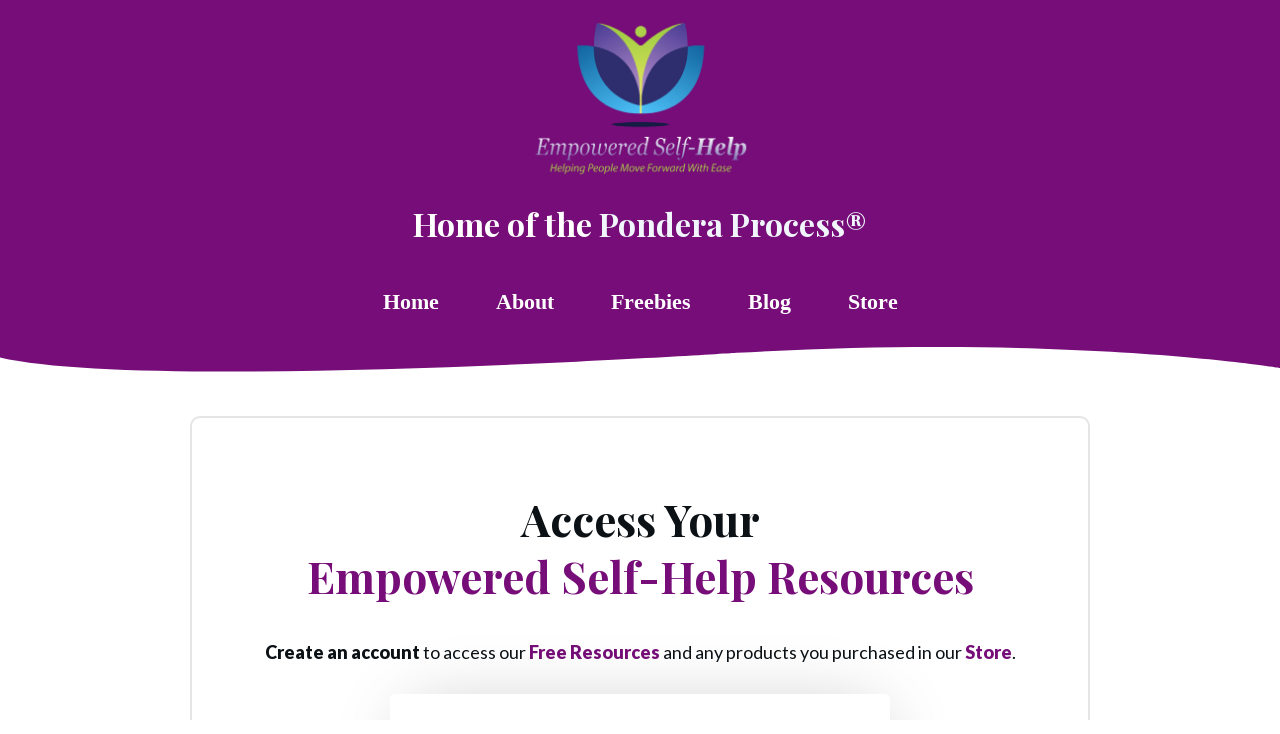

--- FILE ---
content_type: text/html; charset=UTF-8
request_url: https://empoweredselfhelp.com/login/
body_size: 69952
content:
<!DOCTYPE html> <!--[if IE 7]><html class="ie ie7" lang="en-US"> <![endif]--> <!--[if IE 8]><html class="ie ie8" lang="en-US"> <![endif]--> <!--[if !(IE 7) | !(IE 8)  ]><!--><html lang="en-US"class="tcb"> <!--<![endif]--><head><meta charset="UTF-8"/><meta name="viewport" content="width=device-width, initial-scale=1.0"/><style type="text/css" id="tcb-style-base-page-3623"  onLoad="typeof window.lightspeedOptimizeStylesheet === 'function' && window.lightspeedOptimizeStylesheet()" class="tcb-lightspeed-style">.tve_lg_input_container.tve-new-checkbox .tve_lg_checkbox_wrapper[data-value="default"] .tve-checkmark{padding: 1px;}.tve_lg_input_container.tve-new-checkbox .tve_lg_checkbox_wrapper[data-value="default"]:hover:not(.tve-state-expanded) .tve-checkmark{background-image: linear-gradient(rgba(255,255,255,0.9),rgba(255,255,255,0.9));background-color: var(--tcb-local-color-30800);border-color: var(--tcb-local-color-30800);}.tve_lg_input_container.tve-new-checkbox .tve_lg_checkbox_wrapper[data-value="default"].tve-state-expanded .tve-checkmark{border-color: var(--tcb-local-color-30800);}.tve_lg_input_container{position: relative;z-index: 1 !important;}.tve_lg_input_container.tcb-lg-consent label{font-size: 14px;line-height: 1.3em;}.tve_lg_input_container input[type="text"],.tve_lg_input_container input[type="email"],.tve_lg_input_container input[type="password"],.tve_lg_input_container.tve_lg_checkbox{margin: 10px 0px;}.tve_lg_input_container .tve-password-strength-wrapper{width: 25%;position: absolute;right: 20px;top: 50%;transform: translateY(-50%);}.tve_lg_input_container .tve-password-strength-wrapper .tve-password-strength{background-color: rgb(232,232,232);height: 13px;width: 24.6%;float: left;margin: 3px 0px;}.tve_lg_input_container .tve-password-strength-wrapper .tve-password-strength-text{display: none;}.thrv-login-element [type="radio"]:checked,.thrv-login-element [type="radio"]:not(:checked){position: absolute;opacity: 0;}.thrv-login-element [type="radio"]:checked + label,.thrv-login-element [type="radio"]:not(:checked) + label{position: relative;cursor: pointer;line-height: 20px;display: flex;}.thrv-login-element [type="radio"]:checked + label::before,.thrv-login-element [type="radio"]:not(:checked) + label::before{content: "";position: absolute;left: 0px;top: 0px;width: 18px;height: 18px;border: 1px solid rgb(185,217,210);border-radius: 100%;background: rgb(248,249,250);transition: all 0.5s ease 0s;}.thrv-login-element [type="radio"]:checked:hover + label::before,.thrv-login-element [type="radio"]:checked + label::before,.thrv-login-element [type="radio"]:not(:checked):hover + label::before{border-color: rgb(26,188,156);}.thrv-login-element [type="radio"]:disabled{border-color: rgb(194,193,193) !important;}.thrv-login-element [type="radio"]:disabled + label{color: rgb(193,192,192) !important;}.thrv-login-element [type="radio"]:checked + label::after,.thrv-login-element [type="radio"]:not(:checked) + label::after{content: "";width: 12px;height: 12px;background: rgb(26,188,156);position: absolute;top: 4px;left: 4px;border-radius: 100%;transition: all 0.2s ease 0s;}.thrv-login-element [type="radio"]:not(:checked) + label::after{opacity: 0;transform: scale(0);}.thrv-login-element [type="radio"]:checked + label::after{opacity: 1;transform: scale(1);}.thrv-login-element [type="checkbox"]{position: absolute;opacity: 0;}.thrv-login-element [type="checkbox"] + label{position: relative;cursor: pointer;padding: 0px;display: inline-flex;align-items: flex-start;}.thrv-login-element [type="checkbox"] + label::before{content: "";margin-right: 10px;display: inline-block;width: 18px;height: 18px;flex: 0 0 18px;background: rgb(248,249,250);border: 1px solid rgb(183,216,209);box-sizing: content-box;transition: all 0.5s ease 0s;}.thrv-login-element [type="checkbox"]:hover + label::before{background: rgb(255,255,255);border-color: rgb(26,188,156);}.thrv-login-element [type="checkbox"]:checked + label::before{background: rgb(26,188,156);border-color: rgb(26,188,156);}.thrv-login-element [type="checkbox"]:disabled + label{color: rgb(184,184,184);cursor: auto;}.thrv-login-element [type="checkbox"]:disabled + label::before{box-shadow: none;background: rgb(221,221,221);}.thrv-login-element [type="checkbox"]:checked + label::after{content: "";position: absolute;left: 5px;top: 9px;background: rgb(255,255,255);width: 2px;height: 2px;box-shadow: rgb(255,255,255) 2px 0px 0px,rgb(255,255,255) 4px 0px 0px,rgb(255,255,255) 4px -2px 0px,rgb(255,255,255) 4px -4px 0px,rgb(255,255,255) 4px -6px 0px,rgb(255,255,255) 4px -8px 0px;transform: rotate(45deg);}.tve_lead_generated_inputs_container,.thrv-login-element{--tcb-local-color-30800: rgb(59,136,253);--tcb-local-color-f2bba: rgba(59,136,253,0.1);--tcb-local-color-trewq: rgba(59,136,253,0.3);--tcb-local-color-poiuy: rgba(59,136,253,0.6);--tcb-local-color-f83d7: rgba(59,136,253,0.25);--tcb-local-color-3d798: rgba(59,136,253,0.4);--tcb-local-color-418a6: rgba(59,136,253,0.12);--tcb-local-color-a941t: rgba(59,136,253,0.05);--tcb-local-color-1ad9d: rgba(46,204,113,0.1);--tcb-local-color-2dbcc: rgb(136,231,253);--tcb-local-color-frty6: rgba(59,136,253,0.45);--tcb-local-color-flktr: rgba(59,136,253,0.8);--tcb-radio-size: 20px;--tcb-checkbox-size: 20px;--tve-color: var(--tcb-local-color-30800);}.tve-new-checkbox .tve_lg_checkbox_wrapper.tve-updated-dom label{position: relative !important;}.tve-new-checkbox .tve_lg_checkbox_wrapper.tve-updated-dom label .tve-input-option-text{cursor: pointer;z-index: 10;}.tve-new-checkbox .tve_lg_checkbox_wrapper label{align-items: center;height: 100%;width: 100%;z-index: 9;line-height: unset !important;color: inherit !important;position: absolute !important;padding-left: 0px !important;}.tve-new-checkbox .tve_lg_checkbox_wrapper label::before,.tve-new-checkbox .tve_lg_checkbox_wrapper label::after{display: none !important;}.tve-new-checkbox.tcb-lg-consent label{cursor: pointer;padding: 0px;display: flex;align-items: flex-start;position: relative !important;}.tve-new-checkbox.tcb-lg-consent label .tve-gdpr-text{cursor: pointer;}.tve-checkbox-grid{--h-gutter: 25px;--v-gutter: 5px;--cols: 4;margin-left: calc(-1*var(--h-gutter));margin-top: calc(-1*var(--v-gutter));flex-wrap: wrap;}.tcb-lg-consent .tve-checkbox-grid{--v-gutter: 0px;}.tcb-lg-consent .tve-checkbox-grid{--cols: 1 !important;}.tcb-lg-consent input{display: none;}.tve_lg_checkbox_wrapper{margin-top: var(--v-gutter);max-width: calc(100%/var(--cols) - var(--h-gutter));flex: 0 0 calc(100%/var(--cols));box-sizing: border-box !important;margin-left: var(--h-gutter) !important;}.tve_lg_input_container.tve-new-checkbox .tve-checkbox-grid{display: flex;}.tve_lg_input_container.tve-new-checkbox .tve-input-option-text{line-height: 1em;margin: 0px;padding: 0px;word-break: break-word;min-width: 10px;}.tve_lg_input_container.tve-new-checkbox .tve-checkmark{background-color: rgb(255,255,255);position: relative;border: 1px solid rgb(175,175,175);width: var(--tcb-checkbox-size);height: var(--tcb-checkbox-size);display: inline-block;flex: 0 0 auto;margin-right: 10px;padding: 2px;border-radius: 4px;}.tve_lg_input_container.tve-new-checkbox .tve-checkmark svg{width: 100%;height: 100%;display: none;box-sizing: border-box;fill: var(--tcb-local-color-30800);}.tve_lg_input_container.tve-new-checkbox .tve-state-expanded .tve-checkmark svg{display: block;}.tve_lg_input_container.tve-new-checkbox .tve_lg_checkbox_wrapper{position: relative;box-sizing: border-box;}.thrv-page-section{position: relative;box-sizing: border-box !important;}.thrv-page-section .tve-page-section-out{position: absolute;width: 100%;height: 100%;left: 0px;top: 0px;box-sizing: border-box;transition: box-shadow 0.5s ease 0s;overflow: hidden;}.thrv-page-section.tve-height-update .tve-page-section-in{min-height: 150px;}.thrv-page-section .tve-page-section-in{box-sizing: border-box;margin-right: auto;margin-left: auto;position: relative;z-index: 1;min-height: 40px;}.tve-page-section-in > .thrv_wrapper:first-child{margin-top: 0px;}.tve-page-section-in > .thrv_wrapper:last-child{margin-bottom: 0px;}.thrv_wrapper .tve-content-box-background{position: absolute;width: 100%;left: 0px;top: 0px;overflow: hidden;-webkit-background-clip: padding-box;height: 100% !important;}.thrv_wrapper.thrv-content-box{box-sizing: border-box;position: relative;min-height: 10px;}.thrv_wrapper.thrv-content-box div:not(.thrv_icon):not(.ui-resizable-handle):not(.tve-auxiliary-icon-element){box-sizing: border-box;}.tve-cb{display: inline-block;vertical-align: middle;clear: both;overflow: visible;width: 100%;z-index: 1;position: relative;min-height: 10px;}.thrv-button{max-width: 100%;margin-left: auto;margin-right: auto;display: table !important;}.thrv-button.thrv_wrapper{padding: 0px;}.thrv-button .tcb-plain-text{cursor: pointer;}a.tcb-button-link{background-color: rgb(26,188,156);padding: 12px 15px;font-size: 18px;box-sizing: border-box;display: inline-flex;align-items: center;overflow: hidden;width: 100%;text-align: center;line-height: 1.2em;}a.tcb-button-link:hover{background-color: rgb(21,162,136);}.thrv-button a.tcb-button-link{color: rgb(255,255,255);text-decoration: none !important;}a.tcb-button-link > span::before{position: absolute;content: "";display: none;top: -100px;bottom: -100px;width: 1px;left: 10px;background-color: rgb(0,121,0);}span.tcb-button-texts{color: inherit;display: block;flex: 1 1 0%;position: relative;}span.tcb-button-texts > span{display: block;padding: 0px;}.thrv_text_element a:not(.tcb-button-link){font-size: inherit;}.tcb-style-wrap strong{font-weight: var(--g-bold-weight,bold);}.tcb-plain-text{cursor: text;}.thrv_text_element{overflow-wrap: break-word;}body:not(.tve_editor_page) .thrv_wrapper.thrv_footer,body:not(.tve_editor_page) .thrv_wrapper.thrv_header{padding: 0px;}.tve_flt .tve-login-form{width: 100%;box-sizing: border-box;}.tve_flt .tve-login-form input,.tve_flt .tve-login-form input[type="password"],.tve_flt .tve-login-form input[type="email"],.tve_flt .tve-login-form input[type="text"]{box-sizing: border-box;background-color: rgb(255,255,255);padding: 19px 20px;border: 1px solid rgb(0,0,0);line-height: 1em;width: 100%;color: rgb(80,86,95);resize: vertical;outline: none;font-size: 17px;}.tve_flt .tve-login-form input:hover,.tve_flt .tve-login-form input:focus,.tve_flt .tve-login-form input[type="password"]:hover,.tve_flt .tve-login-form input[type="password"]:focus,.tve_flt .tve-login-form input[type="email"]:hover,.tve_flt .tve-login-form input[type="email"]:focus,.tve_flt .tve-login-form input[type="text"]:hover,.tve_flt .tve-login-form input[type="text"]:focus{border-color: rgb(29,165,229);}.tve-login-form-item{position: relative;}.tve-login-form-item label{font-size: 15px;color: rgb(0,0,0);margin-bottom: 4px;}body:not(.tve_editor_page) .thrv-login-element{display: none;}.thrv-login-element.thrv_wrapper{box-sizing: border-box;}.thrv-login-element .tve-login-form input,.thrv-login-element .tve-login-form input[type="password"],.thrv-login-element .tve-login-form input[type="email"],.thrv-login-element .tve-login-form input[type="url"],.thrv-login-element .tve-login-form input[type="text"],.thrv-login-element .tve-login-form input[type="tel"],.thrv-login-element .tve-login-form select,.thrv-login-element .tve-login-form textarea{font-family: inherit;font-size: 16px;font-weight: normal;font-stretch: normal;font-style: normal;line-height: 1.5;padding: 15px;color: rgba(10,10,10,0.6);border-radius: 3px;border: 2px solid rgba(10,10,10,0.2);margin: 10px 0px;-webkit-background-clip: padding-box;}.thrv-login-element .tve-login-form input.tcb-form-input-error,.thrv-login-element .tve-login-form input[type="password"].tcb-form-input-error,.thrv-login-element .tve-login-form input[type="email"].tcb-form-input-error,.thrv-login-element .tve-login-form input[type="url"].tcb-form-input-error,.thrv-login-element .tve-login-form input[type="text"].tcb-form-input-error,.thrv-login-element .tve-login-form input[type="tel"].tcb-form-input-error,.thrv-login-element .tve-login-form select.tcb-form-input-error,.thrv-login-element .tve-login-form textarea.tcb-form-input-error{border-color: rgba(217,43,43,0.55);}.thrv-login-element .tve-login-form input::placeholder,.thrv-login-element .tve-login-form input[type="password"]::placeholder,.thrv-login-element .tve-login-form input[type="email"]::placeholder,.thrv-login-element .tve-login-form input[type="url"]::placeholder,.thrv-login-element .tve-login-form input[type="text"]::placeholder,.thrv-login-element .tve-login-form input[type="tel"]::placeholder,.thrv-login-element .tve-login-form select::placeholder,.thrv-login-element .tve-login-form textarea::placeholder{color: rgba(10,10,10,0.6);opacity: 0.7;}#tcb_landing_page .thrv-login-element .tcb-button-link,#tcb_landing_page .thrv-login-element input{font-family: inherit;font-weight: inherit;}.thrv-login-element,#tcb_landing_page .thrv-login-element,:not(.inc) .thrv-login-element{font-family: Rubik,sans-serif;font-size: 14px;font-weight: normal;font-stretch: normal;font-style: normal;line-height: normal;color: rgb(80,86,95);}.thrv-login-element p,#tcb_landing_page .thrv-login-element p,:not(.inc) .thrv-login-element p{color: rgb(148,163,176);--tcb-applied-color: #94a3b0;font-size: 15px;line-height: 1.5;font-weight: inherit;font-style: inherit;margin: 0px;padding: 0px;text-align: left;}.thrv-login-element p.tcb-switch-state,#tcb_landing_page .thrv-login-element p.tcb-switch-state,:not(.inc) .thrv-login-element p.tcb-switch-state{margin: 0px auto;text-align: center;}.thrv-login-element h2,#tcb_landing_page .thrv-login-element h2,:not(.inc) .thrv-login-element h2{color: rgb(148,163,176);--tcb-applied-color: #94a3b0;font-size: 20px;font-weight: 400;line-height: 27px;font-style: inherit;text-align: left;background-color: transparent;padding: 0px;margin: 0px;}.thrv-login-element .thrv_text_element,#tcb_landing_page .thrv-login-element .thrv_text_element,:not(.inc) .thrv-login-element .thrv_text_element{margin: 0px 0px 20px;}.thrv-login-element .thrv_text_element.tar-login-elem-link,#tcb_landing_page .thrv-login-element .thrv_text_element.tar-login-elem-link,:not(.inc) .thrv-login-element .thrv_text_element.tar-login-elem-link{margin: 8px 0px 0px;}.thrv-login-element .thrv_text_element.tar-login-elem-h2,#tcb_landing_page .thrv-login-element .thrv_text_element.tar-login-elem-h2,:not(.inc) .thrv-login-element .thrv_text_element.tar-login-elem-h2{margin: 40px 0px;}.thrv-login-element .thrv_text_element.tar-login-elem-h2 h2,#tcb_landing_page .thrv-login-element .thrv_text_element.tar-login-elem-h2 h2,:not(.inc) .thrv-login-element .thrv_text_element.tar-login-elem-h2 h2{text-align: center;}.thrv-login-element .thrv_text_element a,.thrv-login-element .thrv_text_element a:hover,#tcb_landing_page .thrv-login-element .thrv_text_element a,#tcb_landing_page .thrv-login-element .thrv_text_element a:hover,:not(.inc) .thrv-login-element .thrv_text_element a,:not(.inc) .thrv-login-element .thrv_text_element a:hover{color: rgb(29,165,229);background: transparent;font-weight: inherit;font-style: inherit;text-decoration: underline;}.thrv-login-element .tcb-login-form,.thrv-login-element .tcb-registration-form,#tcb_landing_page .thrv-login-element .tcb-login-form,#tcb_landing_page .thrv-login-element .tcb-registration-form,:not(.inc) .thrv-login-element .tcb-login-form,:not(.inc) .thrv-login-element .tcb-registration-form{margin: 0px;padding: 0px;}.thrv-login-element .tve-login-form .tcb-label,#tcb_landing_page .thrv-login-element .tve-login-form .tcb-label,:not(.inc) .thrv-login-element .tve-login-form .tcb-label{color: rgb(148,163,176);margin-bottom: 3px;font-size: 14px;padding: 0px;cursor: pointer;}.thrv-login-element .tve-login-form input[type="checkbox"],#tcb_landing_page .thrv-login-element .tve-login-form input[type="checkbox"],:not(.inc) .thrv-login-element .tve-login-form input[type="checkbox"]{position: static;opacity: 1;width: inherit;margin: 0px 5px 0px 0px;vertical-align: middle;}.thrv-login-element .tar-login-submit .tcb-button-text,.thrv-login-element .tar-login-submit .tcb-secondary-text{color: rgb(255,255,255);--tcb-applied-color: #fff;}.thrv-login-element .tve_lg_checkbox_wrapper input[type="checkbox"]:not(#_){position: absolute;opacity: 0;}.thrv-login-element .tve-login-form-input{position: relative;}.thrv-login-element .tve-login-form-input input{width: 100%;box-sizing: border-box;}.thrv-login-element .tve-login-form-input .thrv_icon{margin: 0px;font-size: 24px;top: 50%;}.thrv-login-element .tcb-remember-me-item{display: flex;align-items: center;}.thrv-login-element .tcb-remember-me-item .tve-new-checkbox{flex-grow: 1;}.thrv-login-element .tcb-remember-me-item .tve-checkbox-grid{--cols: 1;}.thrv-login-element .tcb-remember-me-item label{align-items: center;}.thrv-login-element .tve-login-form-item{text-align: left;}.thrv-login-element .tcb-form-loader-icon{z-index: 11;}.thrv-login-element .thrv_wrapper.thrv_contentbox_shortcode{padding: 25px 45px;margin-bottom: 0px;margin-top: 0px;}.thrv-login-element .thrv_wrapper.thrv_contentbox_shortcode .tve-content-box-background{background-color: rgba(0,0,0,0.02);border: 1px solid rgba(10,10,10,0.1);}.thrv-login-element .tcb-lost-password-link{margin: 0px 0px 10px;}.thrv-login-element .tcb-lost-password-link p{padding: 0px;}.thrv-login-element .tcb-lost-password-link a{line-height: normal;}.thrv-login-element .tcb-form-loader{display: none;position: absolute;width: 100%;height: 100%;top: 0px;left: 0px;background: rgba(255,255,255,0.4);z-index: 1;}.thrv-login-element .tcb-form-loader > span.tcb-form-loader-icon{animation: 0.7s linear 0s infinite normal none running tcb-loader;display: inline-block;font-size: 24px;line-height: 24px;height: 24px;width: 24px;position: absolute;top: 50%;left: 50%;margin: -12px 0px 0px -12px;opacity: 0.7;}.thrv-login-element .tcb-form-error:not(#_){padding: 0px;position: relative;color: rgb(217,43,43);}.thrv-login-element .tve_lg_file + .tcb-form-error:not(#_){top: 0px;}.thrv-login-element .tve_lg_file + .tcb-form-error:not(#_) + .tcb-file-list{margin-top: -10px;}.thrv-login-element .tve-captcha-container + .tcb-form-error{top: 0px !important;}.thrv-login-element .tve-form-input{display: flex;flex-flow: column;}.thrv-login-element .tve-form-input > input{flex: 1 1 0%;}.thrv-login-element .thrv-button{position: relative;}.thrv-login-element .tve-form-submit{display: flex;}.thrv-login-element .tve-form-submit button{border-width: 0px;padding: 15px;color: rgb(255,255,255);--tcb-applied-color: #fff;cursor: pointer;flex: 1 1 0%;margin: 40px 0px 0px;box-sizing: border-box;border-radius: 5px;background-color: rgb(17,114,210);font-size: 16px;font-weight: 500;transition: all 0.15s ease 0s;}.thrv-login-element .tve-form-submit button:hover,.thrv-login-element .tve-form-submit button:active{background-image: none;box-shadow: none;opacity: 0.9;}.tar-login-elem-button{display: block;width: 100%;margin-bottom: 0px;margin-top: 20px;}.tar-login-elem-button:hover .tcb-button-link{background-image: linear-gradient(rgba(0,0,0,0.04),rgba(0,0,0,0.04));background-color: var(--tcb-local-color-62516,#1372d3);}.tar-login-elem-button .tcb-button-link{padding-top: 15px;padding-bottom: 15px;border: none;border-radius: 5px;overflow: hidden;transition: background-color 0.15s ease 0s;background-color: var(--tcb-local-color-62516,#1372d3) !important;}.notifications-content-wrapper{position: fixed;opacity: 1;}.notifications-content-wrapper.thrv_wrapper{padding: 0px;margin: 0px;}.notifications-content-wrapper.tcb-permanently-hidden{display: none !important;}.notifications-content-wrapper .notifications-content{display: none;flex-direction: column;}.notifications-content-wrapper:not(.notification-edit-mode){z-index: 9999993;}.notifications-content-wrapper[data-position*="top"]{top: 50px;}.notifications-content-wrapper[data-position*="middle"]{top: 50%;transform: translateY(-50%);}.notifications-content-wrapper[data-position*="bottom"]{bottom: 50px;}.notifications-content-wrapper[data-position*="left"]{left: 50px;}.notifications-content-wrapper[data-position*="center"]{left: 50%;transform: translateX(-50%);}.notifications-content-wrapper[data-position*="right"]{right: 50px;}.notifications-content-wrapper[data-position="middle-center"]{transform: translate(-50%,-50%);}.notifications-content-wrapper.tcb-animated:not(.notification-edit-mode),.notifications-content-wrapper.tcb-animated.editor-preview{transition: top 0.7s ease 0s,bottom 0.7s ease 0s,left 0.7s ease 0s,right 0.7s ease 0s,opacity 0.7s ease-in-out 0s;}.notifications-content-wrapper.tcb-animated:not(.notification-edit-mode)[data-animation="down"][data-position*="bottom"],.notifications-content-wrapper.tcb-animated.editor-preview[data-animation="down"][data-position*="bottom"]{bottom: 150%;}.notifications-content-wrapper.tcb-animated:not(.notification-edit-mode)[data-animation="down"][data-position*="top"],.notifications-content-wrapper.tcb-animated:not(.notification-edit-mode)[data-animation="down"][data-position*="middle"],.notifications-content-wrapper.tcb-animated.editor-preview[data-animation="down"][data-position*="top"],.notifications-content-wrapper.tcb-animated.editor-preview[data-animation="down"][data-position*="middle"]{top: -100%;}.notifications-content-wrapper.tcb-animated:not(.notification-edit-mode)[data-animation="up"][data-position*="bottom"],.notifications-content-wrapper.tcb-animated.editor-preview[data-animation="up"][data-position*="bottom"]{bottom: -100%;}.notifications-content-wrapper.tcb-animated:not(.notification-edit-mode)[data-animation="up"][data-position*="top"],.notifications-content-wrapper.tcb-animated:not(.notification-edit-mode)[data-animation="up"][data-position*="middle"],.notifications-content-wrapper.tcb-animated.editor-preview[data-animation="up"][data-position*="top"],.notifications-content-wrapper.tcb-animated.editor-preview[data-animation="up"][data-position*="middle"]{top: 150%;}.notifications-content-wrapper.tcb-animated:not(.notification-edit-mode)[data-animation="left"][data-position*="right"],.notifications-content-wrapper.tcb-animated.editor-preview[data-animation="left"][data-position*="right"]{right: 150%;}.notifications-content-wrapper.tcb-animated:not(.notification-edit-mode)[data-animation="left"][data-position*="left"],.notifications-content-wrapper.tcb-animated:not(.notification-edit-mode)[data-animation="left"][data-position*="center"],.notifications-content-wrapper.tcb-animated.editor-preview[data-animation="left"][data-position*="left"],.notifications-content-wrapper.tcb-animated.editor-preview[data-animation="left"][data-position*="center"]{left: -100%;}.notifications-content-wrapper.tcb-animated:not(.notification-edit-mode)[data-animation="right"][data-position*="right"],.notifications-content-wrapper.tcb-animated.editor-preview[data-animation="right"][data-position*="right"]{right: -100%;}.notifications-content-wrapper.tcb-animated:not(.notification-edit-mode)[data-animation="right"][data-position*="left"],.notifications-content-wrapper.tcb-animated:not(.notification-edit-mode)[data-animation="right"][data-position*="center"],.notifications-content-wrapper.tcb-animated.editor-preview[data-animation="right"][data-position*="left"],.notifications-content-wrapper.tcb-animated.editor-preview[data-animation="right"][data-position*="center"]{left: 150%;}.notifications-content-wrapper.tcb-animated:not(.notification-edit-mode)[data-animation],.notifications-content-wrapper.tcb-animated.editor-preview[data-animation]{opacity: 0;}.notifications-content-wrapper[data-state="success"] .notification-success{display: flex;}.notifications-content-wrapper[data-state="warning"] .notification-warning{display: flex;}.notifications-content-wrapper[data-state="error"] .notification-error{display: flex;}.tve_lg_checkbox_wrapper .tve-checkmark{--tcb-checkbox-size: 14px;background-color: rgb(255,255,255);position: relative;border: 1px solid rgb(175,175,175);width: var(--tcb-checkbox-size);height: var(--tcb-checkbox-size);display: inline-block;flex: 0 0 auto;margin-right: 10px;padding: 2px;border-radius: 4px;}.tve_lg_checkbox_wrapper .tve-checkmark svg{width: 100%;height: 100%;display: none;box-sizing: border-box;fill: var(--tcb-local-color-30800);}.tve_lg_checkbox_wrapper [type="checkbox"]{position: absolute;opacity: 0;}.tve_lg_checkbox_wrapper.tve-state-expanded .tve-checkmark svg{display: block;}.tve_lg_checkbox_wrapper label{cursor: pointer;display: inline-flex;align-items: center;height: 100%;width: 100%;position: relative !important;}.tcb-permanently-hidden{display: none !important;}.tar-disabled{cursor: default;opacity: 0.4;pointer-events: none;}.svg-shape-bottom{fill: rgb(255,255,255);}.thrv_wrapper .svg-shape-bottom{position: absolute;left: 0px;}.thrv-svg-icon svg{width: 1em;height: 1em;stroke-width: 0;fill: currentcolor;stroke: currentcolor;}html{text-rendering: auto !important;}html body{text-rendering: auto !important;}body.tve_lp::before{content: none;}.thrv_wrapper{margin-top: 20px;margin-bottom: 20px;padding: 1px;}.thrv_wrapper div{box-sizing: content-box;}.thrv_wrapper.tve-elem-default-pad{padding: 20px;}.thrv_wrapper.thrv_text_element,.thrv_wrapper.thrv-page-section,.thrv_wrapper.thrv_symbol{margin: 0px;}.tve_shortcode_editor h1{padding: 0px;}p{font-size: 1em;}.tvd-toast{justify-content: space-between;}.tvd-toast.tve-fe-message{top: 50px;width: 60%;padding: 0px;color: rgb(0,0,0);max-width: 500px;position: fixed;z-index: 9999993;left: 50%;}.tvd-toast.tve-fe-message .tve-toast-message{position: relative;left: -50%;background: rgb(255,255,255);box-shadow: rgb(167,167,167) 0px 0px 15px 0px;}.tvd-toast.tve-fe-message .tve-toast-icon-container{display: inline-block;width: 50px;background: green;color: rgb(255,255,255);height: 100%;position: absolute;}.tvd-toast.tve-fe-message .tve-toast-icon-container.tve-toast-error{background: red;}.tvd-toast.tve-fe-message .tve-toast-message-container{padding: 20px 10px 20px 70px;margin: auto 0px;font-family: Roboto,sans-serif;font-size: 16px;}.tvd-toast.tve-fe-message span{text-align: center;display: flex;justify-content: center;flex-direction: column;align-items: center;min-height: 50px;height: 100%;width: 100%;}.thrv_symbol.thrv_header,.thrv_symbol.thrv_footer{width: 100%;position: relative;box-sizing: border-box;}:not(#_s):not(#_s) .tcb-conditional-display-placeholder{position: relative;min-height: var(--tcb-container-height-d,100px) !important;}:not(#_s):not(#_s) .tcb-conditional-display-placeholder.thrv-page-section{box-sizing: border-box;margin: 0px;}:not(#_s):not(#_s) .tcb-conditional-display-placeholder.thrv-content-box{box-sizing: border-box;}:not(#_s):not(#_s) .tcb-conditional-display-placeholder .tve-page-section-out,:not(#_s):not(#_s) .tcb-conditional-display-placeholder .tve-content-box-background{box-sizing: border-box;position: absolute;width: 100%;height: 100%;left: 0px;top: 0px;overflow: hidden;}.thrv_wrapper.thrv_contentbox_shortcode{position: relative;}.thrv_wrapper.thrv_text_element{padding: 1px;}a.tcb-plain-text{cursor: pointer;}.landingpage-section{flex-shrink: 1;position: relative;margin: 0px;padding: 0px;display: flex;justify-content: center;align-items: center;width: 100%;z-index: 1;box-sizing: border-box !important;}.landingpage-section .section-content{position: relative;z-index: 1;margin-left: auto;margin-right: auto;height: 100%;width: 100%;max-width: 100%;box-sizing: border-box !important;}.landingpage-section .section-background{box-sizing: border-box;height: 100%;position: absolute;top: 0px;overflow: hidden;width: 100%;max-width: 100%;z-index: 0;}.landingpage-section.hide-section{display: none;}@media (max-width: 1023px){:not(#_s):not(#_s) .tcb-conditional-display-placeholder{min-height: var(--tcb-container-height-t) !important;}}@media (max-width: 767px){.tve_lg_input_container.tve-new-checkbox .tve-checkbox-grid{display: block;width: 100%;}.tve_lg_input_container.tve-new-checkbox .tve_lg_checkbox_wrapper{max-width: 100%;}html{overflow-x: hidden !important;}html,body{max-width: 100vw !important;}.notifications-content-wrapper{transform: translateX(-50%);left: 50% !important;right: unset !important;}.notifications-content-wrapper[data-position*="middle"]{transform: translate(-50%,-50%);}.notifications-content-wrapper[data-position*="top"]{top: 0px;}.notifications-content-wrapper[data-position*="bottom"]{bottom: 0px;}body:not(.tcb_show_all_hidden) .tcb-mobile-hidden{display: none !important;}:not(#_s):not(#_s) .tcb-conditional-display-placeholder{min-height: var(--tcb-container-height-m) !important;}}@media (min-width: 1024px){body:not(.tcb_show_all_hidden) .tcb-desktop-hidden{display: none !important;}}@media (min-width: 768px) and (max-width: 1023px){body:not(.tcb_show_all_hidden) .tcb-tablet-hidden{display: none !important;}}@media only screen and (min-width: 768px){.thrv-login-element{margin: 0px auto;max-width: 540px;width: 100%;}}@media (max-width: 1023px) and (min-width: 768px){.notifications-content-wrapper[data-position*="top"]{top: 20px;}.notifications-content-wrapper[data-position*="bottom"]{bottom: 20px;}}@media screen and (max-device-width: 480px){body{text-size-adjust: none;}}@keyframes tcb-loader{0%{transform: rotate(0deg);}100%{transform: rotate(359deg);}}</style> <script defer src="[data-uri]"></script> <meta name='robots' content='index, follow, max-image-preview:large, max-snippet:-1, max-video-preview:-1' /><meta name="dlm-version" content="5.0.21"><meta property="og:locale" content="en_US" /><meta property="og:type" content="article" /><meta property="og:title" content="Log in or Register" /><meta property="og:description" content="access Yourempowered self-help ResourcesCreate an account to access our Free Resources and any products you purchased in our Store." /><meta property="og:url" content="https://empoweredselfhelp.com/login/" /><meta property="og:site_name" content="Empowered Self-Help" /><meta property="og:updated_time" content="2023-12-02T19:55:35+00:00" /><meta property="article:published_time" content="2022-01-12T03:12:08+00:00" /><meta property="article:modified_time" content="2023-12-02T19:55:35+00:00" /><meta name="twitter:card" content="summary_large_image" /><meta name="twitter:title" content="Log in or Register" /><meta name="twitter:description" content="access Yourempowered self-help ResourcesCreate an account to access our Free Resources and any products you purchased in our Store." /><title>Log in or Register - Empowered Self-Help</title><link rel="preload" as="style" href="https://fonts.googleapis.com/css?family=Lato%3A400%2C400i%2C900%2C900i%2C100%7CPlayfair%20Display%3A400%2C400i%2C700%2C700i%2C800%2C800i%2C500%2C500i%2C900%2C900i%2C600%2C600i%7CMuli%3A400%2C400i%2C800%2C800i%2C700%2C700i%2C500%2C500i%2C600%2C300%2C200%2C900%2C300i%2C900i%2C600i%2C200i%7CLiterata%3A400%2C400i%2C600%2C600i%2C500%2C500i%2C700%2C700i&#038;subset=latin&#038;display=swap" /><link rel="stylesheet" href="https://fonts.googleapis.com/css?family=Lato%3A400%2C400i%2C900%2C900i%2C100%7CPlayfair%20Display%3A400%2C400i%2C700%2C700i%2C800%2C800i%2C500%2C500i%2C900%2C900i%2C600%2C600i%7CMuli%3A400%2C400i%2C800%2C800i%2C700%2C700i%2C500%2C500i%2C600%2C300%2C200%2C900%2C300i%2C900i%2C600i%2C200i%7CLiterata%3A400%2C400i%2C600%2C600i%2C500%2C500i%2C700%2C700i&#038;subset=latin&#038;display=swap" media="print" onload="this.media='all'" /><noscript><link rel="stylesheet" href="https://fonts.googleapis.com/css?family=Lato%3A400%2C400i%2C900%2C900i%2C100%7CPlayfair%20Display%3A400%2C400i%2C700%2C700i%2C800%2C800i%2C500%2C500i%2C900%2C900i%2C600%2C600i%7CMuli%3A400%2C400i%2C800%2C800i%2C700%2C700i%2C500%2C500i%2C600%2C300%2C200%2C900%2C300i%2C900i%2C600i%2C200i%7CLiterata%3A400%2C400i%2C600%2C600i%2C500%2C500i%2C700%2C700i&#038;subset=latin&#038;display=swap" /></noscript><link rel="canonical" href="https://empoweredselfhelp.com/login/" /><meta name="twitter:label1" content="Est. reading time" /><meta name="twitter:data1" content="1 minute" /> <script type="application/ld+json" class="yoast-schema-graph">{"@context":"https://schema.org","@graph":[{"@type":"WebPage","@id":"https://empoweredselfhelp.com/login/","url":"https://empoweredselfhelp.com/login/","name":"Log in or Register - Empowered Self-Help","isPartOf":{"@id":"https://empoweredselfhelp.com/#website"},"datePublished":"2022-01-12T03:12:08+00:00","dateModified":"2023-12-02T19:55:35+00:00","breadcrumb":{"@id":"https://empoweredselfhelp.com/login/#breadcrumb"},"inLanguage":"en-US","potentialAction":[{"@type":"ReadAction","target":["https://empoweredselfhelp.com/login/"]}]},{"@type":"BreadcrumbList","@id":"https://empoweredselfhelp.com/login/#breadcrumb","itemListElement":[{"@type":"ListItem","position":1,"name":"Home","item":"https://empoweredselfhelp.com/"},{"@type":"ListItem","position":2,"name":"Log in or Register"}]},{"@type":"WebSite","@id":"https://empoweredselfhelp.com/#website","url":"https://empoweredselfhelp.com/","name":"Empowered Self-Help","description":"A leading-edge self-help approach that empowers you to experience greater/increased hope, peace, and joy in your life.","potentialAction":[{"@type":"SearchAction","target":{"@type":"EntryPoint","urlTemplate":"https://empoweredselfhelp.com/?s={search_term_string}"},"query-input":"required name=search_term_string"}],"inLanguage":"en-US"}]}</script> <link rel='dns-prefetch' href='//transactions.sendowl.com' /><link href='https://fonts.gstatic.com' crossorigin rel='preconnect' /><link rel="alternate" type="application/rss+xml" title="Empowered Self-Help &raquo; Feed" href="https://empoweredselfhelp.com/feed/" /><link rel="alternate" type="application/rss+xml" title="Empowered Self-Help &raquo; Comments Feed" href="https://empoweredselfhelp.com/comments/feed/" /><link rel='stylesheet' id='tve_style_family_tve_flt-css' href='https://empoweredselfhelp.com/wp-content/cache/autoptimize/autoptimize_single_c2202a9a8835f58f2b8f14bb49a8217c.php?ver=10.8.5' type='text/css' media='all' /><link data-minify="1" rel='stylesheet' id='pt-cv-public-style-css' href='https://empoweredselfhelp.com/wp-content/cache/autoptimize/autoptimize_single_b03f386a2048027ddba89dae618f6aa0.php?ver=1741369898' type='text/css' media='all' /><style id='wp-emoji-styles-inline-css' type='text/css'>img.wp-smiley, img.emoji {
		display: inline !important;
		border: none !important;
		box-shadow: none !important;
		height: 1em !important;
		width: 1em !important;
		margin: 0 0.07em !important;
		vertical-align: -0.1em !important;
		background: none !important;
		padding: 0 !important;
	}</style><link rel='stylesheet' id='wp-block-library-css' href='https://empoweredselfhelp.com/wp-includes/css/dist/block-library/style.min.css?ver=6.7.4' type='text/css' media='all' /><link data-minify="1" rel='stylesheet' id='content-control-block-styles-css' href='https://empoweredselfhelp.com/wp-content/cache/autoptimize/autoptimize_single_ac4de610d78a65915f0b1b698b9375bf.php?ver=1741369898' type='text/css' media='all' /><link data-minify="1" rel='stylesheet' id='convertkit-broadcasts-css' href='https://empoweredselfhelp.com/wp-content/cache/autoptimize/autoptimize_single_9f04ee74c7727fd160efbee1b1c92c25.php?ver=1760708145' type='text/css' media='all' /><link data-minify="1" rel='stylesheet' id='convertkit-button-css' href='https://empoweredselfhelp.com/wp-content/cache/autoptimize/autoptimize_single_6d055499b591f16816dfd11463f9845a.php?ver=1760708145' type='text/css' media='all' /><link data-minify="1" rel='stylesheet' id='convertkit-form-css' href='https://empoweredselfhelp.com/wp-content/cache/autoptimize/autoptimize_single_5e8ef9e239a3d1321dc9255eabbf9f5f.php?ver=1760708145' type='text/css' media='all' /><link data-minify="1" rel='stylesheet' id='convertkit-form-builder-field-css' href='https://empoweredselfhelp.com/wp-content/cache/autoptimize/autoptimize_single_a1fc4f3e31b7af9cf28f9d4182930f50.php?ver=1760708145' type='text/css' media='all' /><link data-minify="1" rel='stylesheet' id='convertkit-form-builder-css' href='https://empoweredselfhelp.com/wp-content/cache/autoptimize/autoptimize_single_a1fc4f3e31b7af9cf28f9d4182930f50.php?ver=1760708145' type='text/css' media='all' /><link data-minify="1" rel='stylesheet' id='dpsp-frontend-style-pro-css' href='https://empoweredselfhelp.com/wp-content/cache/autoptimize/autoptimize_single_e9f02ace7e0f819ce36a19b22208f3a2.php?ver=1741369898' type='text/css' media='all' /><link data-minify="1" rel='stylesheet' id='tve-ult-main-frame-css-css' href='https://empoweredselfhelp.com/wp-content/cache/autoptimize/autoptimize_single_be5eacf99b1b1f10a879a51f6fe23ce0.php?ver=1741369898' type='text/css' media='all' /><link data-minify="1" rel='stylesheet' id='tvo-frontend-css' href='https://empoweredselfhelp.com/wp-content/cache/autoptimize/autoptimize_single_640c227e24e0242641e8c3c95b134605.php?ver=1741369898' type='text/css' media='all' /><link data-minify="1" rel='stylesheet' id='thrive-theme-landingpage-front-css' href='https://empoweredselfhelp.com/wp-content/cache/autoptimize/autoptimize_single_c7728e0689e07b181b627bdc43d034e7.php?ver=1741369898' type='text/css' media='all' /><link data-minify="1" rel='stylesheet' id='thrive-theme-css' href='https://empoweredselfhelp.com/wp-content/cache/autoptimize/autoptimize_single_e451f62122b553b62e18295ed2954abe.php?ver=1741369898' type='text/css' media='all' /> <script type="text/javascript" src="https://empoweredselfhelp.com/wp-includes/js/jquery/jquery.min.js?ver=3.7.1" id="jquery-core-js"></script> <script defer type="text/javascript" src="https://empoweredselfhelp.com/wp-includes/js/jquery/jquery-migrate.min.js?ver=3.4.1" id="jquery-migrate-js"></script> <script defer id="tho-header-js-js-extra" src="[data-uri]"></script> <script defer type="text/javascript" src="https://empoweredselfhelp.com/wp-content/plugins/thrive-headline-optimizer/frontend/js/header.min.js?ver=2.3.1" id="tho-header-js-js"></script> <script defer type="text/javascript" src="https://empoweredselfhelp.com/wp-includes/js/jquery/ui/core.min.js?ver=1.13.3" id="jquery-ui-core-js"></script> <script defer type="text/javascript" src="https://empoweredselfhelp.com/wp-includes/js/jquery/ui/menu.min.js?ver=1.13.3" id="jquery-ui-menu-js"></script> <script type="text/javascript" src="https://empoweredselfhelp.com/wp-includes/js/dist/dom-ready.min.js?ver=f77871ff7694fffea381" id="wp-dom-ready-js"></script> <script type="text/javascript" src="https://empoweredselfhelp.com/wp-includes/js/dist/hooks.min.js?ver=4d63a3d491d11ffd8ac6" id="wp-hooks-js"></script> <script type="text/javascript" src="https://empoweredselfhelp.com/wp-includes/js/dist/i18n.min.js?ver=5e580eb46a90c2b997e6" id="wp-i18n-js"></script> <script defer id="wp-i18n-js-after" src="[data-uri]"></script> <script type="text/javascript" src="https://empoweredselfhelp.com/wp-includes/js/dist/a11y.min.js?ver=3156534cc54473497e14" id="wp-a11y-js"></script> <script defer type="text/javascript" src="https://empoweredselfhelp.com/wp-includes/js/jquery/ui/autocomplete.min.js?ver=1.13.3" id="jquery-ui-autocomplete-js"></script> <script defer type="text/javascript" src="https://empoweredselfhelp.com/wp-includes/js/imagesloaded.min.js?ver=5.0.0" id="imagesloaded-js"></script> <script defer type="text/javascript" src="https://empoweredselfhelp.com/wp-includes/js/masonry.min.js?ver=4.2.2" id="masonry-js"></script> <script defer type="text/javascript" src="https://empoweredselfhelp.com/wp-includes/js/jquery/jquery.masonry.min.js?ver=3.1.2b" id="jquery-masonry-js"></script> <script defer id="tve_frontend-js-extra" src="[data-uri]"></script> <script defer type="text/javascript" src="https://empoweredselfhelp.com/wp-content/plugins/thrive-visual-editor/editor/js/dist/modules/general.min.js?ver=10.8.5" id="tve_frontend-js"></script> <script defer id="theme-frontend-js-extra" src="[data-uri]"></script> <script defer type="text/javascript" src="https://empoweredselfhelp.com/wp-content/themes/thrive-theme/inc/assets/dist/frontend.min.js?ver=10.8.2" id="theme-frontend-js"></script> <script defer type="text/javascript" src="https://empoweredselfhelp.com/wp-content/plugins/thrive-ovation/tcb-bridge/frontend/js/display-testimonials-tcb.min.js?ver=10.8.5" id="display-testimonials-tcb-js"></script> <link rel="https://api.w.org/" href="https://empoweredselfhelp.com/wp-json/" /><link rel="alternate" title="JSON" type="application/json" href="https://empoweredselfhelp.com/wp-json/wp/v2/pages/3623" /><link rel="EditURI" type="application/rsd+xml" title="RSD" href="https://empoweredselfhelp.com/xmlrpc.php?rsd" /><meta name="generator" content="WordPress 6.7.4" /><link rel='shortlink' href='https://empoweredselfhelp.com/?p=3623' /><link rel="alternate" title="oEmbed (JSON)" type="application/json+oembed" href="https://empoweredselfhelp.com/wp-json/oembed/1.0/embed?url=https%3A%2F%2Fempoweredselfhelp.com%2Flogin%2F" /><link rel="alternate" title="oEmbed (XML)" type="text/xml+oembed" href="https://empoweredselfhelp.com/wp-json/oembed/1.0/embed?url=https%3A%2F%2Fempoweredselfhelp.com%2Flogin%2F&#038;format=xml" />  <script defer src="[data-uri]"></script>    <script defer src="https://www.googletagmanager.com/gtag/js?id=G-WE2LWR46W4"></script> <script defer src="[data-uri]"></script>  <script defer src="https://www.googletagmanager.com/gtag/js?id=UA-209864649-1"></script> <script defer src="[data-uri]"></script>  <script defer src="[data-uri]"></script> <noscript><img height="1" width="1" style="display:none"
 src="https://www.facebook.com/tr?id=4356290991157475&ev=PageView&noscript=1"
/></noscript>  <script defer src="[data-uri]"></script> <style type="text/css" id="tve_global_variables">:root{--tcb-gradient-0:linear-gradient(180deg, rgba(183, 37, 188, 0.85) 0%, rgb(96, 9, 98) 100%);--tcb-background-author-image:url(https://secure.gravatar.com/avatar/a4c39386d804cb158b362b3d4693df62?s=256&d=mm&r=g);--tcb-background-user-image:url();--tcb-background-featured-image-thumbnail:url(https://empoweredselfhelp.com/wp-content/plugins/thrive-visual-editor/editor/css/images/featured_image.png);--tcb-skin-color-0:hsla(var(--tcb-theme-main-master-h,210), var(--tcb-theme-main-master-s,77%), var(--tcb-theme-main-master-l,54%), var(--tcb-theme-main-master-a,1));--tcb-skin-color-0-h:var(--tcb-theme-main-master-h,210);--tcb-skin-color-0-s:var(--tcb-theme-main-master-s,77%);--tcb-skin-color-0-l:var(--tcb-theme-main-master-l,54%);--tcb-skin-color-0-a:var(--tcb-theme-main-master-a,1);--tcb-skin-color-1:hsla(calc(var(--tcb-theme-main-master-h,210) - 0 ), calc(var(--tcb-theme-main-master-s,77%) + 2% ), calc(var(--tcb-theme-main-master-l,54%) - 0% ), 0.5);--tcb-skin-color-1-h:calc(var(--tcb-theme-main-master-h,210) - 0 );--tcb-skin-color-1-s:calc(var(--tcb-theme-main-master-s,77%) + 2% );--tcb-skin-color-1-l:calc(var(--tcb-theme-main-master-l,54%) - 0% );--tcb-skin-color-1-a:0.5;--tcb-skin-color-2:rgb(248, 248, 248);--tcb-skin-color-2-h:0;--tcb-skin-color-2-s:0%;--tcb-skin-color-2-l:97%;--tcb-skin-color-2-a:1;--tcb-skin-color-3:hsla(calc(var(--tcb-theme-main-master-h,210) + 30 ), 85%, 13%, 1);--tcb-skin-color-3-h:calc(var(--tcb-theme-main-master-h,210) + 30 );--tcb-skin-color-3-s:85%;--tcb-skin-color-3-l:13%;--tcb-skin-color-3-a:1;--tcb-skin-color-4:rgb(12, 17, 21);--tcb-skin-color-4-h:206;--tcb-skin-color-4-s:27%;--tcb-skin-color-4-l:6%;--tcb-skin-color-4-a:1;--tcb-skin-color-5:rgb(106, 107, 108);--tcb-skin-color-5-h:210;--tcb-skin-color-5-s:0%;--tcb-skin-color-5-l:41%;--tcb-skin-color-5-a:1;--tcb-skin-color-8:hsla(calc(var(--tcb-theme-main-master-h,210) - 0 ), calc(var(--tcb-theme-main-master-s,77%) + 2% ), calc(var(--tcb-theme-main-master-l,54%) - 0% ), 0.18);--tcb-skin-color-8-h:calc(var(--tcb-theme-main-master-h,210) - 0 );--tcb-skin-color-8-s:calc(var(--tcb-theme-main-master-s,77%) + 2% );--tcb-skin-color-8-l:calc(var(--tcb-theme-main-master-l,54%) - 0% );--tcb-skin-color-8-a:0.18;--tcb-skin-color-9:hsla(calc(var(--tcb-theme-main-master-h,210) - 3 ), 56%, 96%, 1);--tcb-skin-color-9-h:calc(var(--tcb-theme-main-master-h,210) - 3 );--tcb-skin-color-9-s:56%;--tcb-skin-color-9-l:96%;--tcb-skin-color-9-a:1;--tcb-skin-color-10:hsla(calc(var(--tcb-theme-main-master-h,210) - 21 ), calc(var(--tcb-theme-main-master-s,77%) + 23% ), calc(var(--tcb-theme-main-master-l,54%) + 27% ), 1);--tcb-skin-color-10-h:calc(var(--tcb-theme-main-master-h,210) - 21 );--tcb-skin-color-10-s:calc(var(--tcb-theme-main-master-s,77%) + 23% );--tcb-skin-color-10-l:calc(var(--tcb-theme-main-master-l,54%) + 27% );--tcb-skin-color-10-a:1;--tcb-skin-color-13:hsla(calc(var(--tcb-theme-main-master-h,210) - 0 ), calc(var(--tcb-theme-main-master-s,77%) + 2% ), calc(var(--tcb-theme-main-master-l,54%) - 18% ), 0.5);--tcb-skin-color-13-h:calc(var(--tcb-theme-main-master-h,210) - 0 );--tcb-skin-color-13-s:calc(var(--tcb-theme-main-master-s,77%) + 2% );--tcb-skin-color-13-l:calc(var(--tcb-theme-main-master-l,54%) - 18% );--tcb-skin-color-13-a:0.5;--tcb-skin-color-14:rgb(230, 230, 230);--tcb-skin-color-14-h:0;--tcb-skin-color-14-s:0%;--tcb-skin-color-14-l:90%;--tcb-skin-color-14-a:1;--tcb-skin-color-16:hsla(calc(var(--tcb-theme-main-master-h,210) - 0 ), 3%, 36%, 1);--tcb-skin-color-16-h:calc(var(--tcb-theme-main-master-h,210) - 0 );--tcb-skin-color-16-s:3%;--tcb-skin-color-16-l:36%;--tcb-skin-color-16-a:1;--tcb-skin-color-18:hsla(calc(var(--tcb-theme-main-master-h,210) - 1 ), calc(var(--tcb-theme-main-master-s,77%) + 1% ), calc(var(--tcb-theme-main-master-l,54%) - 1% ), 0.8);--tcb-skin-color-18-h:calc(var(--tcb-theme-main-master-h,210) - 1 );--tcb-skin-color-18-s:calc(var(--tcb-theme-main-master-s,77%) + 1% );--tcb-skin-color-18-l:calc(var(--tcb-theme-main-master-l,54%) - 1% );--tcb-skin-color-18-a:0.8;--tcb-skin-color-19:hsla(calc(var(--tcb-theme-main-master-h,210) - 3 ), 56%, 96%, 0.85);--tcb-skin-color-19-h:calc(var(--tcb-theme-main-master-h,210) - 3 );--tcb-skin-color-19-s:56%;--tcb-skin-color-19-l:96%;--tcb-skin-color-19-a:0.85;--tcb-skin-color-20:hsla(calc(var(--tcb-theme-main-master-h,210) - 3 ), 56%, 96%, 0.9);--tcb-skin-color-20-h:calc(var(--tcb-theme-main-master-h,210) - 3 );--tcb-skin-color-20-s:56%;--tcb-skin-color-20-l:96%;--tcb-skin-color-20-a:0.9;--tcb-skin-color-21:hsla(calc(var(--tcb-theme-main-master-h,210) - 210 ), calc(var(--tcb-theme-main-master-s,77%) - 77% ), calc(var(--tcb-theme-main-master-l,54%) + 46% ), 1);--tcb-skin-color-21-h:calc(var(--tcb-theme-main-master-h,210) - 210 );--tcb-skin-color-21-s:calc(var(--tcb-theme-main-master-s,77%) - 77% );--tcb-skin-color-21-l:calc(var(--tcb-theme-main-master-l,54%) + 46% );--tcb-skin-color-21-a:1;--tcb-skin-color-22:rgb(255, 255, 255);--tcb-skin-color-22-h:0;--tcb-skin-color-22-s:0%;--tcb-skin-color-22-l:100%;--tcb-skin-color-22-a:1;--tcb-skin-color-23:rgb(32, 65, 71);--tcb-skin-color-23-h:189;--tcb-skin-color-23-s:37%;--tcb-skin-color-23-l:20%;--tcb-skin-color-23-a:1;--tcb-skin-color-24:rgb(59, 59, 59);--tcb-skin-color-24-h:0;--tcb-skin-color-24-s:0%;--tcb-skin-color-24-l:23%;--tcb-skin-color-24-a:1;--tcb-skin-color-25:hsla(calc(var(--tcb-theme-main-master-h,210) - 0 ), calc(var(--tcb-theme-main-master-s,77%) + 5% ), calc(var(--tcb-theme-main-master-l,54%) + 8% ), 0.04);--tcb-skin-color-25-h:calc(var(--tcb-theme-main-master-h,210) - 0 );--tcb-skin-color-25-s:calc(var(--tcb-theme-main-master-s,77%) + 5% );--tcb-skin-color-25-l:calc(var(--tcb-theme-main-master-l,54%) + 8% );--tcb-skin-color-25-a:0.04;--tcb-skin-color-26:hsla(calc(var(--tcb-theme-main-master-h,210) + 1 ), calc(var(--tcb-theme-main-master-s,77%) + 6% ), calc(var(--tcb-theme-main-master-l,54%) + 9% ), 0.12);--tcb-skin-color-26-h:calc(var(--tcb-theme-main-master-h,210) + 1 );--tcb-skin-color-26-s:calc(var(--tcb-theme-main-master-s,77%) + 6% );--tcb-skin-color-26-l:calc(var(--tcb-theme-main-master-l,54%) + 9% );--tcb-skin-color-26-a:0.12;--tcb-skin-color-27:hsla(calc(var(--tcb-theme-main-master-h,210) + 10 ), calc(var(--tcb-theme-main-master-s,77%) + 6% ), calc(var(--tcb-theme-main-master-l,54%) + 17% ), 1);--tcb-skin-color-27-h:calc(var(--tcb-theme-main-master-h,210) + 10 );--tcb-skin-color-27-s:calc(var(--tcb-theme-main-master-s,77%) + 6% );--tcb-skin-color-27-l:calc(var(--tcb-theme-main-master-l,54%) + 17% );--tcb-skin-color-27-a:1;--tcb-skin-color-28:hsla(calc(var(--tcb-theme-main-master-h,210) + 2 ), calc(var(--tcb-theme-main-master-s,77%) - 34% ), calc(var(--tcb-theme-main-master-l,54%) + 27% ), 1);--tcb-skin-color-28-h:calc(var(--tcb-theme-main-master-h,210) + 2 );--tcb-skin-color-28-s:calc(var(--tcb-theme-main-master-s,77%) - 34% );--tcb-skin-color-28-l:calc(var(--tcb-theme-main-master-l,54%) + 27% );--tcb-skin-color-28-a:1;--tcb-skin-color-29:hsla(calc(var(--tcb-theme-main-master-h,210) - 0 ), calc(var(--tcb-theme-main-master-s,77%) + 6% ), calc(var(--tcb-theme-main-master-l,54%) + 10% ), 0.4);--tcb-skin-color-29-h:calc(var(--tcb-theme-main-master-h,210) - 0 );--tcb-skin-color-29-s:calc(var(--tcb-theme-main-master-s,77%) + 6% );--tcb-skin-color-29-l:calc(var(--tcb-theme-main-master-l,54%) + 10% );--tcb-skin-color-29-a:0.4;--tcb-skin-color-30:hsla(calc(var(--tcb-theme-main-master-h,210) - 1 ), calc(var(--tcb-theme-main-master-s,77%) + 5% ), calc(var(--tcb-theme-main-master-l,54%) + 8% ), 0.85);--tcb-skin-color-30-h:calc(var(--tcb-theme-main-master-h,210) - 1 );--tcb-skin-color-30-s:calc(var(--tcb-theme-main-master-s,77%) + 5% );--tcb-skin-color-30-l:calc(var(--tcb-theme-main-master-l,54%) + 8% );--tcb-skin-color-30-a:0.85;--tcb-main-master-h:299;--tcb-main-master-s:81%;--tcb-main-master-l:26%;--tcb-main-master-a:1;--tcb-theme-main-master-h:299;--tcb-theme-main-master-s:81%;--tcb-theme-main-master-l:26%;--tcb-theme-main-master-a:1;--tva-skin-color-0:hsla(calc(var(--tva-main-master-h,210) + 1 ), calc(var(--tva-main-master-s,77%) - 33% ), calc(var(--tva-main-master-l,54%) - 2% ), 1);--tva-skin-color-0-h:calc(var(--tva-main-master-h,210) + 1 );--tva-skin-color-0-s:calc(var(--tva-main-master-s,77%) - 33% );--tva-skin-color-0-l:calc(var(--tva-main-master-l,54%) - 2% );--tva-skin-color-0-a:1;--tva-skin-color-1:hsla(calc(var(--tva-main-master-h,210) - 2 ), 82%, 89%, 1);--tva-skin-color-1-h:calc(var(--tva-main-master-h,210) - 2 );--tva-skin-color-1-s:82%;--tva-skin-color-1-l:89%;--tva-skin-color-1-a:1;--tva-skin-color-4:hsla(var(--tva-main-master-h,210), var(--tva-main-master-s,77%), var(--tva-main-master-l,54%), 1);--tva-skin-color-4-h:var(--tva-main-master-h,210);--tva-skin-color-4-s:var(--tva-main-master-s,77%);--tva-skin-color-4-l:var(--tva-main-master-l,54%);--tva-skin-color-4-a:1;--tva-skin-color-5:hsla(calc(var(--tva-main-master-h,210) - 0 ), calc(var(--tva-main-master-s,77%) + 18% ), calc(var(--tva-main-master-l,54%) + 14% ), 0.9);--tva-skin-color-5-h:calc(var(--tva-main-master-h,210) - 0 );--tva-skin-color-5-s:calc(var(--tva-main-master-s,77%) + 18% );--tva-skin-color-5-l:calc(var(--tva-main-master-l,54%) + 14% );--tva-skin-color-5-a:0.9;--tva-skin-color-7:hsla(calc(var(--tva-main-master-h,210) - 0 ), 28%, 97%, 1);--tva-skin-color-7-h:calc(var(--tva-main-master-h,210) - 0 );--tva-skin-color-7-s:28%;--tva-skin-color-7-l:97%;--tva-skin-color-7-a:1;--tva-skin-color-8:hsla(calc(var(--tva-main-master-h,210) - 0 ), 28%, 97%, 0.95);--tva-skin-color-8-h:calc(var(--tva-main-master-h,210) - 0 );--tva-skin-color-8-s:28%;--tva-skin-color-8-l:97%;--tva-skin-color-8-a:0.95;--tva-skin-color-9:hsla(calc(var(--tva-main-master-h,210) + 9 ), calc(var(--tva-main-master-s,77%) + 5% ), calc(var(--tva-main-master-l,54%) + 16% ), 1);--tva-skin-color-9-h:calc(var(--tva-main-master-h,210) + 9 );--tva-skin-color-9-s:calc(var(--tva-main-master-s,77%) + 5% );--tva-skin-color-9-l:calc(var(--tva-main-master-l,54%) + 16% );--tva-skin-color-9-a:1;--tva-skin-color-10:hsla(calc(var(--tva-main-master-h,210) - 0 ), calc(var(--tva-main-master-s,77%) + 5% ), calc(var(--tva-main-master-l,54%) + 8% ), 0.12);--tva-skin-color-10-h:calc(var(--tva-main-master-h,210) - 0 );--tva-skin-color-10-s:calc(var(--tva-main-master-s,77%) + 5% );--tva-skin-color-10-l:calc(var(--tva-main-master-l,54%) + 8% );--tva-skin-color-10-a:0.12;--tva-skin-color-11:rgb(4, 4, 4);--tva-skin-color-11-h:0;--tva-skin-color-11-s:0%;--tva-skin-color-11-l:1%;--tva-skin-color-11-a:1;--tva-skin-color-12:rgb(34, 34, 34);--tva-skin-color-12-h:0;--tva-skin-color-12-s:0%;--tva-skin-color-12-l:13%;--tva-skin-color-12-a:1;--tva-skin-color-13:rgba(0, 0, 0, 0.05);--tva-skin-color-13-h:0;--tva-skin-color-13-s:0%;--tva-skin-color-13-l:0%;--tva-skin-color-13-a:0.05;--tva-skin-color-14:hsla(calc(var(--tva-main-master-h,210) - 0 ), calc(var(--tva-main-master-s,77%) + 4% ), calc(var(--tva-main-master-l,54%) + 7% ), 0.05);--tva-skin-color-14-h:calc(var(--tva-main-master-h,210) - 0 );--tva-skin-color-14-s:calc(var(--tva-main-master-s,77%) + 4% );--tva-skin-color-14-l:calc(var(--tva-main-master-l,54%) + 7% );--tva-skin-color-14-a:0.05;--tva-skin-color-15:hsla(calc(var(--tva-main-master-h,210) + 1 ), 44%, 24%, 1);--tva-skin-color-15-h:calc(var(--tva-main-master-h,210) + 1 );--tva-skin-color-15-s:44%;--tva-skin-color-15-l:24%;--tva-skin-color-15-a:1;--tcb-main-master-h:var(--tcb-theme-main-master-h);--tcb-main-master-s:var(--tcb-theme-main-master-s);--tcb-main-master-l:var(--tcb-theme-main-master-l);--tcb-main-master-a:var(--tcb-theme-main-master-a);--tva-main-master-h:var(--tcb-theme-main-master-h);--tva-main-master-s:var(--tcb-theme-main-master-s);--tva-main-master-l:var(--tcb-theme-main-master-l);--tva-main-master-a:var(--tcb-theme-main-master-a);}</style><style type="text/css" id="thrive-default-styles">@media (min-width: 300px) { .tcb-style-wrap h1{ color:rgb(0, 0, 0);--tcb-applied-color:rgb(0, 0, 0);font-family:"Playfair Display";--g-regular-weight:400;font-weight:var(--g-bold-weight, bold);font-size:48px;background-color:rgba(0, 0, 0, 0);font-style:normal;margin:0px;padding-top:0px;padding-bottom:24px;text-decoration:rgba(10, 10, 10, 0.85);text-transform:uppercase;border-left:0px none rgba(10, 10, 10, 0.85);line-height:1.3em;--tcb-typography-font-family:"Playfair Display";letter-spacing:0px;--tcb-typography-letter-spacing:0px;--tcb-typography-text-transform:uppercase;--g-bold-weight:700;text-shadow:none;--tve-applied-text-shadow:none;--tcb-typography-font-size:48px;--tcb-typography-color:rgb(0, 0, 0);--tve-applied-color:rgb(0, 0, 0); }.tcb-style-wrap h2{ font-family:"Playfair Display";--g-regular-weight:400;font-weight:var(--g-bold-weight, bold);color:rgb(0, 0, 0);--tcb-applied-color:rgb(0, 0, 0);padding-top:0px;margin-top:0px;padding-bottom:24px;margin-bottom:0px;font-size:34px;line-height:1.4em;--tcb-typography-font-family:"Playfair Display";--g-bold-weight:700;letter-spacing:0px;--tcb-typography-letter-spacing:0px;text-transform:none;--tcb-typography-text-transform:none;--tcb-typography-color:rgb(0, 0, 0);--tve-applied-color:rgb(0, 0, 0); }.tcb-style-wrap h3{ font-family:"Playfair Display";--g-regular-weight:400;font-weight:var(--g-bold-weight, bold);color:rgb(0, 0, 0);--tcb-applied-color:rgb(0, 0, 0);--g-bold-weight:700;padding-top:0px;margin-top:0px;padding-bottom:24px;margin-bottom:0px;font-size:26px;line-height:1.4em;--tcb-typography-font-family:"Playfair Display";letter-spacing:0px;--tcb-typography-letter-spacing:0px;--tcb-typography-font-size:26px;--tcb-typography-color:rgb(0, 0, 0);--tve-applied-color:rgb(0, 0, 0); }.tcb-style-wrap h4{ font-family:"Playfair Display";--g-regular-weight:400;font-weight:var(--g-bold-weight, bold);color:rgb(0, 0, 0);--tcb-applied-color:rgb(0, 0, 0);padding-top:0px;margin-top:0px;padding-bottom:24px;margin-bottom:0px;font-size:24px;line-height:1.4em;--tcb-typography-font-family:"Playfair Display";--g-bold-weight:700;letter-spacing:0px;--tcb-typography-letter-spacing:0px;--tcb-typography-font-size:24px;--tcb-typography-color:rgb(0, 0, 0);--tve-applied-color:rgb(0, 0, 0); }.tcb-style-wrap h5{ font-family:"Playfair Display";--g-regular-weight:400;font-weight:var(--g-bold-weight, bold);color:rgb(0, 0, 0);--tcb-applied-color:rgb(0, 0, 0);padding-top:0px;margin-top:0px;padding-bottom:24px;margin-bottom:0px;line-height:1.4em;--tcb-typography-font-family:"Playfair Display";letter-spacing:0px;--tcb-typography-letter-spacing:0px;--g-bold-weight:700;font-size:22px;--tcb-typography-font-size:22px;--tcb-typography-color:rgb(0, 0, 0);--tve-applied-color:rgb(0, 0, 0); }.tcb-style-wrap h6{ font-family:"Playfair Display";--g-regular-weight:400;font-weight:var(--g-bold-weight, bold);color:rgb(0, 0, 0);--tcb-applied-color:rgb(0, 0, 0);padding-top:0px;margin-top:0px;padding-bottom:24px;margin-bottom:0px;line-height:1.6em;--tcb-typography-font-family:"Playfair Display";letter-spacing:0px;--tcb-typography-letter-spacing:0px;--g-bold-weight:700;font-size:20px;--tcb-typography-font-size:20px;--tcb-typography-color:rgb(0, 0, 0);--tve-applied-color:rgb(0, 0, 0); }.tcb-style-wrap p{ color:rgb(0, 0, 0);--tcb-applied-color:rgb(0, 0, 0);font-family:Lato;--g-regular-weight:400;font-weight:var(--g-regular-weight, normal);font-size:18px;padding-top:0px;margin-top:0px;padding-bottom:24px;margin-bottom:0px;--tcb-typography-font-family:Lato;--g-bold-weight:900;--tcb-typography-color:rgb(0, 0, 0);--tve-applied-color:rgb(0, 0, 0); }:not(.inc) .thrv_text_element a:not(.tcb-button-link), :not(.inc) .tcb-styled-list a, :not(.inc) .tcb-numbered-list a, :not(.inc) .theme-dynamic-list a, .tve-input-option-text a, .tcb-post-content p a, .tcb-post-content li a, .tcb-post-content blockquote a, .tcb-post-content pre a{ --tcb-applied-color:var$(--tcb-skin-color-5);font-family:inherit;--g-regular-weight:400;--g-bold-weight:800;font-weight:var(--g-regular-weight, normal);font-size:inherit;text-decoration-line:none;--eff:none;text-decoration-color:var(--eff-color, currentColor);color:inherit;--tve-applied-color:inherit; }:not(.inc) .thrv_text_element a:not(.tcb-button-link):hover, :not(.inc) .tcb-styled-list a:hover, :not(.inc) .tcb-numbered-list a:hover, :not(.inc) .theme-dynamic-list a:hover, .tve-input-option-text a:hover, .tcb-post-content p a:hover, .tcb-post-content li a:hover, .tcb-post-content blockquote a:hover, .tcb-post-content pre a:hover { text-decoration-line:none;--eff:none;text-decoration-color:var(--eff-color, currentColor);color:var(--tcb-skin-color-3); }.tcb-style-wrap ul:not([class*="menu"]), .tcb-style-wrap ol{ color:var(--tcb-skin-color-5);--tcb-applied-color:var$(--tcb-skin-color-5);font-family:Muli;--g-regular-weight:400;--g-bold-weight:800;font-weight:var(--g-regular-weight, normal);font-size:18px;margin-top:0px;margin-bottom:0px;padding-top:0px;padding-bottom:12px;padding-left:0px; }.tcb-style-wrap li:not([class*="menu"]){ color:rgb(0, 0, 0);--tcb-applied-color:rgb(0, 0, 0);font-family:Lato;--g-regular-weight:400;font-weight:var(--g-regular-weight, normal);font-size:18px;line-height:1.4em;padding-bottom:16px;margin-bottom:0px;--tcb-typography-font-family:Lato;--tcb-typography-color:rgb(0, 0, 0);--tve-applied-color:rgb(0, 0, 0); }.tcb-style-wrap blockquote{ color:rgb(0, 0, 0);--tcb-applied-color:rgb(0, 0, 0);font-family:Lato;--g-regular-weight:400;font-weight:var(--g-regular-weight, normal);font-size:18px;padding-top:0px;padding-bottom:0px;border-left:2px solid var(--tcb-skin-color-1);margin-top:0px;margin-bottom:24px;--tcb-typography-font-family:Lato;--tcb-typography-color:rgb(0, 0, 0);--tve-applied-color:rgb(0, 0, 0); }body, .tcb-plain-text{ color:rgb(0, 0, 0);--tcb-applied-color:rgb(0, 0, 0);font-family:Lato;--g-regular-weight:400;font-weight:var(--g-regular-weight, normal);font-size:18px;--tcb-typography-font-family:Lato;--tcb-typography-color:rgb(0, 0, 0);--tve-applied-color:rgb(0, 0, 0); }.tcb-style-wrap pre{ color:rgba(0, 0, 0, 0.85);--tcb-typography-color:rgba(0, 0, 0, 0.85);--tve-applied-color:rgba(0, 0, 0, 0.85);--tcb-applied-color:rgba(0, 0, 0, 0.85);font-family:Lato;--tcb-typography-font-family:Lato;--g-regular-weight:400;font-weight:var(--g-regular-weight, normal);--tve-border-radius:0px;border-radius:0px; } }@media (max-width: 1023px) { .tcb-style-wrap h1{ font-size:36px;padding-bottom:22px;margin-bottom:0px; }.tcb-style-wrap h2{ padding-bottom:22px;margin-bottom:0px;font-size:28px; }.tcb-style-wrap h3{ padding-bottom:22px;margin-bottom:0px;font-size:22px; }.tcb-style-wrap h4{ padding-bottom:22px;margin-bottom:0px; }.tcb-style-wrap h5{ padding-bottom:22px;margin-bottom:0px; }.tcb-style-wrap h6{ padding-bottom:22px;margin-bottom:0px; }.tcb-style-wrap p{ padding-bottom:22px;margin-bottom:0px;padding-top:0px;margin-top:0px; }.tcb-style-wrap ul:not([class*="menu"]), .tcb-style-wrap ol{ padding-top:0px;padding-bottom:4px; }.tcb-style-wrap li:not([class*="menu"]){ line-height:1.75em;--tcb-typography-line-height:1.75em;padding-bottom:14px;margin-bottom:0px; }.tcb-style-wrap blockquote{ margin-bottom:22px; } }@media (max-width: 767px) { .tcb-style-wrap h1{ font-size:28px;padding-bottom:20px;margin-bottom:0px; }.tcb-style-wrap h2{ font-size:24px;padding-bottom:20px;margin-bottom:0px; }.tcb-style-wrap h3{ font-size:22px;padding-bottom:20px;margin-bottom:0px; }.tcb-style-wrap h4{ font-size:20px;padding-bottom:20px;margin-bottom:0px; }.tcb-style-wrap h5{ padding-bottom:20px;margin-bottom:0px; }.tcb-style-wrap h6{ padding-bottom:20px;margin-bottom:0px; }.tcb-style-wrap p{ padding-bottom:20px;margin-bottom:0px;padding-top:0px;margin-top:0px; }.tcb-style-wrap ul:not([class*="menu"]), .tcb-style-wrap ol{ padding-left:0px;padding-bottom:4px;padding-top:0px; }.tcb-style-wrap li:not([class*="menu"]){ padding-bottom:10px;margin-bottom:0px; }.tcb-style-wrap blockquote{ margin-bottom:20px; } }</style><link rel="icon" href="https://empoweredselfhelp.com/wp-content/uploads/2021/10/Empowered-Self-Help-Favicon.png" sizes="32x32" /><link rel="icon" href="https://empoweredselfhelp.com/wp-content/uploads/2021/10/Empowered-Self-Help-Favicon.png" sizes="192x192" /><link rel="apple-touch-icon" href="https://empoweredselfhelp.com/wp-content/uploads/2021/10/Empowered-Self-Help-Favicon.png" /><meta name="msapplication-TileImage" content="https://empoweredselfhelp.com/wp-content/uploads/2021/10/Empowered-Self-Help-Favicon.png" /><style class="tve_custom_style">@import url("//fonts.googleapis.com/css?family=Playfair+Display:400,700,800,500&subset=latin");@import url("//fonts.googleapis.com/css?family=Roboto:300,700,400,100,500&subset=latin");@media (min-width: 300px){[data-css="tve-u-1719d6e9b13"]{max-width: 900px;--tve-color: rgb(255,255,255);text-align: center;--tve-font-weight: var(--g-regular-weight,normal);--tve-font-family: Roboto;--g-regular-weight: 300;--g-bold-weight: 700;min-width: auto;min-height: 1px !important;}[data-css="tve-u-1719d6eed73"]{padding: 40px 40px 250px !important;}[data-css="tve-u-1719d6f2375"]{background-image: none !important;--background-image: none !important;--tve-applied-background-image: none !important;background-color: transparent !important;--background-color: transparent !important;--tve-applied-background-color: transparent !important;}:not(#tve) [data-css="tve-u-1719d6e9b13"] p,:not(#tve) [data-css="tve-u-1719d6e9b13"] li,:not(#tve) [data-css="tve-u-1719d6e9b13"] blockquote,:not(#tve) [data-css="tve-u-1719d6e9b13"] address,:not(#tve) [data-css="tve-u-1719d6e9b13"] .tcb-plain-text,:not(#tve) [data-css="tve-u-1719d6e9b13"] label,:not(#tve) [data-css="tve-u-1719d6e9b13"] h1,:not(#tve) [data-css="tve-u-1719d6e9b13"] h2,:not(#tve) [data-css="tve-u-1719d6e9b13"] h3,:not(#tve) [data-css="tve-u-1719d6e9b13"] h4,:not(#tve) [data-css="tve-u-1719d6e9b13"] h5,:not(#tve) [data-css="tve-u-1719d6e9b13"] h6{color: var(--tve-color,rgb(255,255,255));--tcb-applied-color: var$(--tve-color,rgb(255,255,255));}:not(#tve) [data-css="tve-u-1719d709ef5"]{--g-bold-weight: 700;text-shadow: none;--tve-applied-text-shadow: none;--tcb-applied-color: var$(--tcb-skin-color-4);font-family: "Playfair Display" !important;padding-bottom: 0px !important;margin-bottom: 0px !important;font-size: 44px !important;text-transform: capitalize !important;color: var(--tcb-skin-color-4) !important;--tve-applied-color: var$(--tcb-skin-color-4) !important;}:not(#tve) [data-css="tve-u-1719d709ef5"] strong{font-weight: 700 !important;}[data-css="tve-u-1719d719363"]{--tve-alignment: center;float: none;margin-bottom: 0px !important;background-color: rgba(248,248,248,0) !important;--background-color: rgba(248,248,248,0) !important;--tve-applied-background-color: rgba(248,248,248,0) !important;margin-left: auto !important;margin-right: auto !important;}[data-css="tve-u-1719d722d9f"]{max-width: 500px;float: none;top: -214px;margin: 239px auto 0px !important;position: relative !important;padding: 40px !important;z-index: 10 !important;--tve-applied-max-width: 500px !important;}[data-css="tve-u-1719d72607f"]{border-radius: 5px;overflow: hidden;box-shadow: rgba(0,0,0,0.23) 4px 0px 69px -17px;--tve-applied-box-shadow: 4px 0px 69px -17px rgba(0,0,0,0.23);background-color: rgb(255,255,255) !important;--background-color: rgb(255,255,255) !important;--tve-applied-background-color: rgb(255,255,255) !important;}[data-css="tve-u-1719d729003"]{text-align: center;min-height: 313px;}[data-css="tve-u-1719d722d9f"] > .tve-cb{justify-content: flex-end;display: flex;flex-direction: column;}.tve_post_lp > div > :not(#tve){--page-section-max-width: 1080px;}#login-175035cbf6c .tcb-lg-consent .tve_lg_checkbox_wrapper{--tcb-local-color-30800: rgb(26,26,26);--tcb-local-color-f2bba: rgba(253,59,59,0.1);--tcb-local-color-trewq: rgba(253,59,59,0.3);--tcb-local-color-frty6: rgb(0,0,0);--tcb-local-color-flktr: rgba(253,59,59,0.8);--tve-color: hsla(var(--tcb-main-master-h),var(--tcb-main-master-s,0%),var(--tcb-main-master-l,10%),1);--tve-applied---tve-color: hsla(var(--tcb-main-master-h),var(--tcb-main-master-s,0%),var(--tcb-main-master-l,10%),1);}[data-css="tve-u-174fe4a4603"]{--tcb-local-default-master-h: var(--tcb-main-master-h,0);--tcb-local-default-master-s: var(--tcb-main-master-s,0%);--tcb-local-default-master-l: var(--tcb-main-master-l,10%);--tcb-main-master-s: 0%;--tcb-main-master-l: 10%;--form-color: none;float: none;width: 100%;--tcb-main-master-h: 0;padding: 1px !important;margin: 0px auto !important;}:not(#tve) [data-css="tve-u-175035cbf35"]{color: hsla(var(--tcb-main-master-h),var(--tcb-main-master-s,0%),var(--tcb-main-master-l,10%),1) !important;--tve-applied-color: hsla(var(--tcb-main-master-h),var(--tcb-main-master-s,0%),var(--tcb-main-master-l,10%),1) !important;text-decoration-line: none !important;--eff: none !important;text-decoration-color: var(--eff-color,currentColor) !important;}:not(#tve) [data-css="tve-u-175035cbf37"]{color: hsla(var(--tcb-main-master-h),var(--tcb-main-master-s,0%),var(--tcb-main-master-l,10%),1) !important;--tve-applied-color: hsla(var(--tcb-main-master-h),var(--tcb-main-master-s,0%),var(--tcb-main-master-l,10%),1) !important;text-decoration-line: none !important;--eff: none !important;text-decoration-color: var(--eff-color,currentColor) !important;}:not(#tve) [data-css="tve-u-175035cbf42"]{color: hsla(var(--tcb-main-master-h),var(--tcb-main-master-s,0%),var(--tcb-main-master-l,10%),1) !important;--tve-applied-color: hsla(var(--tcb-main-master-h),var(--tcb-main-master-s,0%),var(--tcb-main-master-l,10%),1) !important;text-decoration-line: none !important;--eff: none !important;text-decoration-color: var(--eff-color,currentColor) !important;}:not(#tve) [data-css="tve-u-175035cbf49"]{color: hsla(var(--tcb-main-master-h),var(--tcb-main-master-s,0%),var(--tcb-main-master-l,10%),1) !important;--tve-applied-color: hsla(var(--tcb-main-master-h),var(--tcb-main-master-s,0%),var(--tcb-main-master-l,10%),1) !important;text-decoration-line: none !important;--eff: none !important;text-decoration-color: var(--eff-color,currentColor) !important;}:not(#tve) [data-css="tve-u-175035cbf4f"]{color: hsla(var(--tcb-main-master-h),var(--tcb-main-master-s,0%),var(--tcb-main-master-l,10%),1) !important;--tve-applied-color: hsla(var(--tcb-main-master-h),var(--tcb-main-master-s,0%),var(--tcb-main-master-l,10%),1) !important;text-decoration-line: none !important;--eff: none !important;text-decoration-color: var(--eff-color,currentColor) !important;}#login-175035cbf6c .tar-login-elem-button:not(.tcb-excluded-from-group-item) .tcb-button-link{border-radius: 100px;overflow: hidden;letter-spacing: var(--tve-letter-spacing,1px);background-color: var(--tcb-skin-color-0) !important;padding: 20px !important;--background-color: var(--tcb-skin-color-0) !important;--tve-applied-background-color: var$(--tcb-skin-color-0) !important;background-image: linear-gradient(rgb(156,15,159) 0%,rgb(85,9,9) 100%) !important;background-size: auto !important;background-position: 50% 50% !important;background-attachment: scroll !important;background-repeat: no-repeat !important;--background-image: linear-gradient(180deg,rgb(156,15,159) 0%,rgb(85,9,9) 100%) !important;--background-size: auto auto !important;--background-position: 50% 50% !important;--background-attachment: scroll !important;--background-repeat: no-repeat !important;--tve-applied-background-image: linear-gradient(180deg,rgb(156,15,159) 0%,rgb(85,9,9) 100%) !important;}:not(#tve) #login-175035cbf6c .tar-login-elem-button:not(.tcb-excluded-from-group-item) .tcb-button-link{font-size: var(--tve-font-size,16px) !important;}#login-175035cbf6c .tar-login-elem-button:not(.tcb-excluded-from-group-item){--tve-font-size: 16px;--tve-font-weight: var(--g-regular-weight,normal);--tve-letter-spacing: 1px;--tcb-local-color-1bda9: rgb(19,114,211);--tve-color: rgb(255,255,255);float: none;display: block;max-width: 220px;width: 220px;--tcb-local-color-9bd08: rgb(26,26,26) !important;margin-left: auto !important;margin-right: auto !important;}:not(#tve) #login-175035cbf6c .tar-login-elem-button:not(.tcb-excluded-from-group-item) .tcb-button-link span{font-weight: var(--tve-font-weight,var(--g-regular-weight,normal));color: var(--tve-color,rgb(255,255,255));--tcb-applied-color: var$(--tve-color,rgb(255,255,255));}:not(#tve) #login-175035cbf6c .tar-login-elem-button:not(.tcb-excluded-from-group-item):hover .tcb-button-link{background-color: var(--tcb-local-color-9bd08) !important;background-image: linear-gradient(rgb(104,8,106) 0%,rgb(85,9,9) 100%) !important;--background-image: linear-gradient(180deg,rgb(104,8,106) 0%,rgb(85,9,9) 100%) !important;--tve-applied-background-image: linear-gradient(180deg,rgb(104,8,106) 0%,rgb(85,9,9) 100%) !important;background-size: auto !important;background-position: 50% 50% !important;background-attachment: scroll !important;background-repeat: no-repeat !important;--background-size: auto auto !important;--background-position: 50% 50% !important;--background-attachment: scroll !important;--background-repeat: no-repeat !important;}#login-175035cbf6c .tcb-lg-consent .tve_lg_checkbox_wrapper .tve-checkmark{--tcb-checkbox-size: 16px;}:not(#tve) #login-175035cbf6c .tcb-lg-consent .tve_lg_checkbox_wrapper .tve-input-option-text{--tcb-applied-color: var$(--tve-color,hsla(var(--tcb-main-master-h),var(--tcb-main-master-s,0%),var(--tcb-main-master-l,10%),1));color: var(--tve-color,hsla(var(--tcb-main-master-h),var(--tcb-main-master-s,0%),var(--tcb-main-master-l,10%),1)) !important;--tve-applied-color: var$(--tve-color,hsla(var(--tcb-main-master-h),var(--tcb-main-master-s,0%),var(--tcb-main-master-l,10%),1)) !important;}:not(#tve) [data-css="tve-u-175035cbf34"]{color: rgba(27,27,27,0.4) !important;--tcb-applied-color: rgba(27,27,27,0.4) !important;--tve-applied-color: rgba(27,27,27,0.4) !important;padding-bottom: 8px !important;margin-bottom: 0px !important;font-size: 16px !important;}:not(#tve) [data-css="tve-u-175035cbf36"]{color: rgba(27,27,27,0.4) !important;--tcb-applied-color: rgba(27,27,27,0.4) !important;--tve-applied-color: rgba(27,27,27,0.4) !important;padding-bottom: 8px !important;margin-bottom: 0px !important;font-size: 16px !important;}:not(#tve) [data-css="tve-u-175035cbf41"]{color: rgba(27,27,27,0.4) !important;--tcb-applied-color: rgba(27,27,27,0.4) !important;--tve-applied-color: rgba(27,27,27,0.4) !important;padding-bottom: 8px !important;margin-bottom: 0px !important;font-size: 16px !important;}:not(#tve) [data-css="tve-u-175035cbf48"]{color: rgba(27,27,27,0.4) !important;--tcb-applied-color: rgba(27,27,27,0.4) !important;--tve-applied-color: rgba(27,27,27,0.4) !important;padding-bottom: 8px !important;margin-bottom: 0px !important;font-size: 16px !important;}:not(#tve) [data-css="tve-u-175035cbf4e"]{color: rgba(27,27,27,0.4) !important;--tcb-applied-color: rgba(27,27,27,0.4) !important;--tve-applied-color: rgba(27,27,27,0.4) !important;padding-bottom: 8px !important;margin-bottom: 0px !important;font-size: 16px !important;}:not(#tve) [data-css="tve-u-175035cbf50"]{color: rgba(27,27,27,0.4) !important;--tcb-applied-color: rgba(27,27,27,0.4) !important;--tve-applied-color: rgba(27,27,27,0.4) !important;padding-bottom: 8px !important;margin-bottom: 0px !important;font-size: 16px !important;}:not(#tve) [data-css="tve-u-175035cbf51"]{color: hsla(var(--tcb-main-master-h),var(--tcb-main-master-s,0%),var(--tcb-main-master-l,10%),1) !important;--tve-applied-color: hsla(var(--tcb-main-master-h),var(--tcb-main-master-s,0%),var(--tcb-main-master-l,10%),1) !important;text-decoration-line: none !important;--eff: none !important;text-decoration-color: var(--eff-color,currentColor) !important;}:not(#tve) [data-css="tve-u-175035cbf35"]:hover{text-decoration-line: underline !important;--eff: thin !important;text-decoration-color: var(--eff-color,currentColor) !important;}:not(#tve) [data-css="tve-u-175035cbf37"]:hover{text-decoration-line: underline !important;--eff: thin !important;text-decoration-color: var(--eff-color,currentColor) !important;}:not(#tve) [data-css="tve-u-175035cbf42"]:hover{text-decoration-line: underline !important;--eff: thin !important;text-decoration-color: var(--eff-color,currentColor) !important;}:not(#tve) [data-css="tve-u-175035cbf49"]:hover{text-decoration-line: underline !important;--eff: thin !important;text-decoration-color: var(--eff-color,currentColor) !important;}:not(#tve) [data-css="tve-u-175035cbf4f"]:hover{text-decoration-line: underline !important;--eff: thin !important;text-decoration-color: var(--eff-color,currentColor) !important;}:not(#tve) [data-css="tve-u-175035cbf51"]:hover{text-decoration-line: underline !important;--eff: thin !important;text-decoration-color: var(--eff-color,currentColor) !important;}:not(#tve) #login-175035cbf6c .tve-login-form-input:not(.tcb-excluded-from-group-item) input,:not(#tve) #login-175035cbf6c .tve-login-form-input:not(.tcb-excluded-from-group-item) input::placeholder,:not(#tve) #login-175035cbf6c .tve-login-form-input:not(.tcb-excluded-from-group-item) textarea,:not(#tve) #login-175035cbf6c .tve-login-form-input:not(.tcb-excluded-from-group-item) textarea::placeholder{color: var(--tve-color,rgba(0,0,0,0.6));--tve-applied-color: var$(--tve-color,rgba(0,0,0,0.6));--tcb-applied-color: var$(--tve-color,rgba(0,0,0,0.6));}#login-175035cbf6c .tve-login-form-input:not(.tcb-excluded-from-group-item){--tve-color: rgba(0,0,0,0.6);--tve-applied---tve-color: rgba(0,0,0,0.6);}#login-175035cbf6c .tve-login-form-input:not(.tcb-excluded-from-group-item) input,#login-175035cbf6c .tve-login-form-input:not(.tcb-excluded-from-group-item) textarea{border-top: none;border-right: none;border-bottom: 1px solid rgba(0,0,0,0.12);border-left: none;border-image: initial;--tve-applied-border: none;border-radius: 0px;overflow: hidden;padding: 14px 0px !important;margin-bottom: 20px !important;margin-top: 5px !important;}:not(#tve) #login-175035cbf6c .tve-login-form-input:not(.tcb-excluded-from-group-item):hover input,:not(#tve) #login-175035cbf6c .tve-login-form-input:not(.tcb-excluded-from-group-item):hover textarea{border-bottom: 1px solid rgba(0,0,0,0.24) !important;}#login-175035cbf6c .tcb-lg-consent{margin-bottom: 20px !important;}[data-css="tve-u-175035cbf39"]{padding: 0px !important;}[data-css="tve-u-175035cbf3a"]{border: none !important;--tve-applied-border: none !important;background-color: transparent !important;--tve-applied-background-color: transparent !important;}:not(#tve) [data-css="tve-u-175035cbf3d"]{font-size: 28px !important;color: hsla(var(--tcb-main-master-h),var(--tcb-main-master-s,0%),var(--tcb-main-master-l,10%),1) !important;--tcb-applied-color: hsla(var(--tcb-main-master-h),var(--tcb-main-master-s,0%),var(--tcb-main-master-l,10%),1) !important;--tve-applied-color: hsla(var(--tcb-main-master-h),var(--tcb-main-master-s,0%),var(--tcb-main-master-l,10%),1) !important;}:not(#tve) [data-css="tve-u-175035cbf46"]{font-size: 28px !important;color: hsla(var(--tcb-main-master-h),var(--tcb-main-master-s,0%),var(--tcb-main-master-l,10%),1) !important;--tcb-applied-color: hsla(var(--tcb-main-master-h),var(--tcb-main-master-s,0%),var(--tcb-main-master-l,10%),1) !important;--tve-applied-color: hsla(var(--tcb-main-master-h),var(--tcb-main-master-s,0%),var(--tcb-main-master-l,10%),1) !important;}:not(#tve) [data-css="tve-u-175035cbf4d"]{font-size: 28px !important;color: hsla(var(--tcb-main-master-h),var(--tcb-main-master-s,0%),var(--tcb-main-master-l,10%),1) !important;--tcb-applied-color: hsla(var(--tcb-main-master-h),var(--tcb-main-master-s,0%),var(--tcb-main-master-l,10%),1) !important;--tve-applied-color: hsla(var(--tcb-main-master-h),var(--tcb-main-master-s,0%),var(--tcb-main-master-l,10%),1) !important;}:not(#tve) [data-css="tve-u-175035cbf3f"]{color: rgba(0,0,0,0.6) !important;--tcb-applied-color: rgba(0,0,0,0.6) !important;--tve-applied-color: rgba(0,0,0,0.6) !important;font-size: 16px !important;}:not(#tve) [data-css="tve-u-175035cbf47"]{color: rgba(0,0,0,0.6) !important;--tcb-applied-color: rgba(0,0,0,0.6) !important;--tve-applied-color: rgba(0,0,0,0.6) !important;font-size: 16px !important;}[data-css="tve-u-175035cbf45"]{background-color: transparent !important;--tve-applied-background-color: transparent !important;border: 1px solid rgba(0,0,0,0.12) !important;--tve-applied-border: 1px solid rgba(0,0,0,0.12) !important;}[data-css="tve-u-175035cbf44"]{padding: 20px !important;}[data-css="tve-u-175035cbf33"]{padding: 0px !important;border-top: none !important;}[data-css="tve-u-175035cbf4c"]{border-top: none !important;border-right: none !important;border-bottom: 1px solid rgba(0,0,0,0.12) !important;border-left: none !important;border-image: initial !important;--tve-applied-border: none !important;background-color: transparent !important;--tve-applied-background-color: transparent !important;}[data-css="tve-u-175035cbf4b"]{padding: 0px !important;margin-bottom: 20px !important;}:not(#tve) [data-css="tve-u-175035cbf2d"] p,:not(#tve) [data-css="tve-u-175035cbf2d"] li,:not(#tve) [data-css="tve-u-175035cbf2d"] blockquote,:not(#tve) [data-css="tve-u-175035cbf2d"] address,:not(#tve) [data-css="tve-u-175035cbf2d"] .tcb-plain-text,:not(#tve) [data-css="tve-u-175035cbf2d"] label,:not(#tve) [data-css="tve-u-175035cbf2d"] h1,:not(#tve) [data-css="tve-u-175035cbf2d"] h2,:not(#tve) [data-css="tve-u-175035cbf2d"] h3,:not(#tve) [data-css="tve-u-175035cbf2d"] h4,:not(#tve) [data-css="tve-u-175035cbf2d"] h5,:not(#tve) [data-css="tve-u-175035cbf2d"] h6{color: var(--tve-color,rgb(85,85,85));--tve-applied-color: var$(--tve-color,rgb(85,85,85));--tcb-applied-color: var$(--tve-color,rgb(85,85,85));}[data-css="tve-u-175035cbf2d"]{--tve-color: rgb(85,85,85);--tve-applied---tve-color: rgb(85,85,85);--tve-font-weight: var(--g-regular-weight,normal);--g-regular-weight: 400;}[data-css="tve-u-175035cbf3e"]{border-bottom: none !important;}#login-175035cbf6c .tve-form-state:not(.tcb-excluded-from-group-item){border: none;--tve-applied-border: none;padding: 0px !important;}[data-css="tve-u-17e4c4de015"]{background-color: rgb(255,255,255) !important;--background-color: rgb(255,255,255) !important;--tve-applied-background-color: rgb(255,255,255) !important;}[data-css="tve-u-17e4c4e1fb4"]{--tcb-applied-color: var$(--tcb-skin-color-0);color: var(--tcb-skin-color-0) !important;}[data-css="tve-u-17e4c4ee949"]{height: 17px;bottom: 0px;fill: rgb(248,248,248);}[data-css="tve-u-17e4c4ffe38"] h3{margin: 0px !important;padding: 0px !important;}[data-css="tve-u-17e4c4ffe38"] p{margin: 0px !important;padding: 0px !important;}[data-css="tve-u-17e4c4ffe37"]{--tve-border-radius: 10px;border-radius: 10px;overflow: hidden;background-image: none !important;background-color: rgb(255,255,255) !important;border: 2px solid rgb(229,229,229) !important;}[data-css="tve-u-17e4c4ffe36"]{padding: 73px 0px 0px !important;margin-top: 0px !important;margin-left: 0px !important;}:not(#tve) [data-css="tve-u-175035cbf2d"] p,:not(#tve) [data-css="tve-u-175035cbf2d"] li,:not(#tve) [data-css="tve-u-175035cbf2d"] blockquote,:not(#tve) [data-css="tve-u-175035cbf2d"] address,:not(#tve) [data-css="tve-u-175035cbf2d"] .tcb-plain-text,:not(#tve) [data-css="tve-u-175035cbf2d"] label{font-weight: var(--tve-font-weight,var(--g-regular-weight,normal));}.thrv_header .symbol-section-in,.thrv_footer .symbol-section-in{box-sizing: border-box;}[data-css="tve-u-17ed13a3ec8"] .tcb-button-link{letter-spacing: 2px;border-radius: 51px;padding-top: 14px;padding-bottom: 14px;padding-left: 22px;overflow: hidden;box-shadow: rgba(0,0,0,0.25) 0px 5px 12px 0px;--tve-applied-box-shadow: 0px 5px 12px 0px rgba(0,0,0,0.25);background-image: linear-gradient(180deg,var(--tcb-skin-color-30) 0%,var(--tcb-skin-color-0) 100%) !important;--tve-applied-background-image: linear-gradient(180deg,var$(--tcb-skin-color-30) 0%,var$(--tcb-skin-color-0) 100%) !important;background-size: auto !important;background-attachment: scroll !important;background-position: 50% 50% !important;background-repeat: no-repeat !important;padding-right: 21px !important;background-color: transparent !important;--background-image: linear-gradient(180deg,var(--tcb-skin-color-30) 0%,var(--tcb-skin-color-0) 100%) !important;--background-size: auto !important;--background-position: 50% 50% !important;--background-attachment: scroll !important;--background-repeat: no-repeat !important;}[data-css="tve-u-17ed13a3ec8"] .tcb-button-link span{color: rgb(255,255,255);--tcb-applied-color: #fff;}[data-css="tve-u-17ed13a3ec8"]{display: block;max-width: 100%;width: 100%;--tve-border-radius: 51px;float: none;z-index: 3;position: relative;--tve-alignment: center;--tve-font-size: 22px;--tcb-local-color-62516: var(--tcb-skin-color-0) !important;margin-top: 20px !important;margin-right: auto !important;margin-left: auto !important;}:not(#tve) [data-css="tve-u-17ed13a3ec8"] .tcb-button-link{line-height: 1.2em;font-size: var(--tve-font-size,22px) !important;}:not(#tve) [data-css="tve-u-17ed13a3ec8"]:hover .tcb-button-link{background-image: linear-gradient(rgb(156,15,159) 0%,rgb(85,9,9) 100%) !important;background-size: auto !important;background-position: 50% 50% !important;background-attachment: scroll !important;background-repeat: no-repeat !important;--background-image: linear-gradient(180deg,rgb(156,15,159) 0%,rgb(85,9,9) 100%) !important;--background-size: auto !important;--background-position: 50% 50% !important;--background-attachment: scroll !important;--background-repeat: no-repeat !important;--tve-applied-background-image: linear-gradient(180deg,rgb(156,15,159) 0%,rgb(85,9,9) 100%) !important;}:not(#tve) [data-css="tve-u-17ed13a3eca"]{letter-spacing: 0px;text-transform: none !important;font-size: 16px !important;}[data-css="tve-u-17ed13a3eca"]{font-weight: var(--g-regular-weight,normal) !important;}:not(#tve) [data-css="tve-u-18bdbc62e42"]{--tcb-applied-color: var$(--tcb-skin-color-0);font-weight: var(--g-bold-weight,bold) !important;color: var(--tcb-skin-color-0) !important;--tve-applied-color: var$(--tcb-skin-color-0) !important;}:not(#tve) [data-css="tve-u-18c2c19353d"]{font-weight: var(--g-bold-weight,bold) !important;color: var(--tcb-skin-color-0) !important;--tve-applied-color: var$(--tcb-skin-color-0) !important;}}@media (max-width: 1023px){:not(#tve) [data-css="tve-u-1719d709ef5"]{font-size: 38px !important;}}@media (max-width: 767px){:not(#tve) [data-css="tve-u-1719d709ef5"]{font-size: 25px !important;}[data-css="tve-u-1719d722d9f"]{max-width: 300px;padding: 30px 20px 20px !important;}[data-css="tve-u-1719d6eed73"]{padding: 20px 20px 250px !important;}[data-css="tve-u-174fe4a4603"]{min-width: 100% !important;padding: 1px !important;margin-bottom: 0px !important;margin-top: 0px !important;}[data-css="tve-u-17e4c4ffe36"]{padding-left: 20px !important;padding-right: 20px !important;padding-bottom: 20px !important;}[data-css="tve-u-17e4c4ffe37"]{background-image: none !important;}}</style><noscript></noscript><style>/* for unique landing page accent color values,  put any new css added here inside tcb-bridge/js/editor */

    /* accent color */
    #thrive-comments .tcm-color-ac,
    #thrive-comments .tcm-color-ac span {
        color: #03a9f4;
    }

    /* accent color background */
    #thrive-comments .tcm-background-color-ac,
    #thrive-comments .tcm-background-color-ac-h:hover span,
    #thrive-comments .tcm-background-color-ac-active:active {
        background-color: #03a9f4    }

    /* accent color border */
    #thrive-comments .tcm-border-color-ac {
        border-color: #03a9f4;
        outline: none;
    }

    #thrive-comments .tcm-border-color-ac-h:hover {
        border-color: #03a9f4;
    }

    #thrive-comments .tcm-border-bottom-color-ac {
        border-bottom-color: #03a9f4;
    }

    /* accent color fill*/
    #thrive-comments .tcm-svg-fill-ac {
        fill: #03a9f4;
    }

    /* accent color for general elements */

    /* inputs */
    #thrive-comments textarea:focus,
    #thrive-comments input:focus {
        border-color: #03a9f4;
        box-shadow: inset 0 0 3px#03a9f4;
    }

    /* links */
    #thrive-comments a {
        color: #03a9f4;
    }

    /*
	* buttons and login links
	* using id to override the default css border-bottom
	*/
    #thrive-comments button,
    #thrive-comments #tcm-login-up,
    #thrive-comments #tcm-login-down {
        color: #03a9f4;
        border-color: #03a9f4;
    }

    /* general buttons hover and active functionality */
    #thrive-comments button:hover,
    #thrive-comments button:focus,
    #thrive-comments button:active {
        background-color: #03a9f4    }</style><style>html {
            height: auto;
        }

            html.tcb-editor {
                overflow-y: initial;
            }

            body:before, body:after {
                height: 0 !important;
            }

            .thrv_page_section .out {
                max-width: none
            }

            .tve_wrap_all {
                position: relative;
            }

            /* Content Width - inherit Content Width directly from LP settings */
            .thrv-page-section[data-inherit-lp-settings="1"] .tve-page-section-in {
                max-width: 1080px !important;
                max-width: var(--page-section-max-width) !important;
            }
			/* set the max-width also for over content settings */
            body.tcb-full-header .thrv_header,
            body.tcb-full-footer .thrv_footer {
                width: 100vw;
				max-width: 100vw;
                left: 50%;
                right: 50%;
                margin-left: -50vw !important;
                margin-right: -50vw !important;
            }</style></head><body class="page-template-default page page-id-3623 tve_lp"style="" data-css="tve-u-15e09c94f7d"><div class="wrp cnt bSe" style="display: none"><div class="awr"></div></div><div class="tve_wrap_all" id="tcb_landing_page"><div class="tve_post_lp tve_lp_minimal-login-page-2 tve_lp_template_wrapper" style=""><div id="tve_flt" class="tve_flt tcb-style-wrap"><div id="tve_editor" class="tve_shortcode_editor tar-main-content" data-post-id="3623"><div id="thrive-header" class="thrv_wrapper thrv_symbol thrive-shortcode thrv_header tve_no_drag thrv_symbol_3668  tve-default-state" data-id="3668" data-selector=".thrv_symbol_3668" data-shortcode="thrive_header" data-tcb-elem-type="header" data-element-name="Header"><div class="thrive-shortcode-html thrive-symbol-shortcode tve-default-state" data-symbol-id="3668"><style type="text/css" id="tcb-style-base-tcb_symbol-3668"  onLoad="typeof window.lightspeedOptimizeStylesheet === 'function' && window.lightspeedOptimizeStylesheet()" class="tcb-lightspeed-style">.thrv_widget_menu{position: relative;z-index: 10;}.thrv_widget_menu .fixed-menu-item{position: fixed !important;}.thrv_widget_menu.thrv_wrapper{overflow: visible !important;}.thrv_widget_menu .tve-ham-wrap{z-index: 999 !important;}.thrv_widget_menu li li .tve-item-dropdown-trigger{position: absolute;top: 0px;right: 0.5em;bottom: 0px;}.thrv_widget_menu ul ul{box-sizing: border-box;min-width: 100%;}.thrv_widget_menu .tve_w_menu .sub-menu{box-shadow: rgba(0,0,0,0.15) 0px 0px 9px 1px;background-color: rgb(255,255,255);}.thrv_widget_menu .tve_w_menu .sub-menu{visibility: hidden;display: none;}.thrv_widget_menu.tve-active-disabled .tve-state-active{cursor: default !important;}.thrv_widget_menu[class*="tve-custom-menu-switch-icon-"].tve-active-disabled .menu-item-has-children{cursor: pointer;}.tve-m-trigger{display: none;-webkit-tap-highlight-color: transparent;}.tve-m-trigger:focus,.tve-m-trigger:active{outline: none;}.tve-m-trigger:not(.tve-triggered-icon) .tcb-icon-close{display: none;}.tve-m-trigger:not(.tve-triggered-icon) .tcb-icon-open{position: relative;z-index: 1;}.tcb-icon-open,.tcb-icon-close{font-size: 33px;width: 33px;height: 33px;margin: 0px auto !important;padding: 0.3em !important;}.thrv_widget_menu.thrv_wrapper{padding: 0px;--tcb-menu-box-width-t: var(--tcb-menu-box-width-d);--tcb-menu-box-width-m: var(--tcb-menu-box-width-t);--tcb-menu-overlay-d: var(--tcb-menu-overlay);--tcb-menu-overlay-t: var(--tcb-menu-overlay-d);--tcb-menu-overlay-m: var(--tcb-menu-overlay-t);}.thrv_widget_menu.thrv_wrapper[class*="tve-custom-menu-switch-icon-"]{background: none !important;}.thrv_widget_menu.thrv_wrapper[class*="tve-custom-menu-switch-icon-"] .tcb-menu-overlay{display: none;pointer-events: none;}.thrv_widget_menu.thrv_wrapper[class*="tve-custom-menu-switch-icon-"] .tve-m-expanded.tve-ham-wrap{flex-direction: column;}.thrv_widget_menu.thrv_wrapper[class*="tve-custom-menu-switch-icon-"] .tve-m-expanded li > a{display: inline-flex;}.thrv_widget_menu.thrv_wrapper[class*="tve-custom-menu-switch-icon-"] .tve-m-expanded + .tcb-menu-overlay{display: block;top: 0px;right: 0px;bottom: 0px;left: 0px;position: fixed;}.thrv_widget_menu.thrv_wrapper[class*="tve-custom-menu-switch-icon-"] li{box-sizing: border-box;text-align: center;}.thrv_widget_menu.thrv_wrapper[class*="tve-custom-menu-switch-icon-"] .thrive-shortcode-html{position: relative;}.thrv_widget_menu.thrv_wrapper[class*="tve-custom-menu-switch-icon-"] .tve-item-dropdown-trigger{position: absolute;top: 0px;right: 0.8rem;bottom: 0px;transition: transform 0.2s ease 0s;height: 100% !important;}.thrv_widget_menu.thrv_wrapper[class*="tve-custom-menu-switch-icon-"] .expand-children > a > .tve-item-dropdown-trigger{transform: rotate(180deg);}.thrv_widget_menu.thrv_wrapper[class*="tve-custom-menu-switch-icon-"] .m-icon{margin-left: -1em;}.thrv_widget_menu.thrv_wrapper[class*="tve-custom-menu-switch-icon-"] ul.tve_w_menu{box-sizing: border-box;}.thrv_widget_menu.thrv_wrapper[class*="tve-custom-menu-switch-icon-"] ul.tve_w_menu li{background-color: inherit;}.thrv_widget_menu.thrv_wrapper[class*="tve-custom-menu-switch-icon-"] ul.tve_w_menu ul{display: none;position: relative;width: 100%;left: 0px;top: 0px;}.thrv_widget_menu.thrv_wrapper[class*="tve-custom-menu-switch-icon-"] ul.tve_w_menu li:not(#increase-spec):not(.ccls){padding: 0px;width: 100%;margin-top: 0px;margin-bottom: 0px;-webkit-tap-highlight-color: transparent;margin-left: 0px !important;margin-right: 0px !important;}.thrv_widget_menu.thrv_wrapper[class*="tve-custom-menu-switch-icon-"] ul.tve_w_menu li:not(#increase-spec):not(.ccls):focus,.thrv_widget_menu.thrv_wrapper[class*="tve-custom-menu-switch-icon-"] ul.tve_w_menu li:not(#increase-spec):not(.ccls):active{outline: none;}.thrv_widget_menu.thrv_wrapper[class*="tve-custom-menu-switch-icon-"] ul.tve_w_menu li:not(#increase-spec):not(.ccls) a{padding: 10px 2em;}.thrv_widget_menu.thrv_wrapper[class*="tve-custom-menu-switch-icon-"][class*="light-tmp"] ul.tve_w_menu{background-color: rgb(255,255,255);}.thrv_widget_menu.thrv_wrapper[class*="tve-custom-menu-switch-icon-"][class*="light-tmp"] ul.tve_w_menu .sub-menu{box-shadow: none;}.thrv_widget_menu.thrv_wrapper[class*="tve-custom-menu-switch-icon-"][class*="light-tmp"] ul.tve_w_menu li li{background-color: rgb(250,250,250);box-shadow: none;}.thrv_widget_menu.thrv_wrapper[class*="tve-custom-menu-switch-icon-"][class*="dark-tmp"] ul.tve_w_menu{background-color: rgb(30,30,31);}.thrv_widget_menu.thrv_wrapper[class*="tve-custom-menu-switch-icon-"][class*="dark-tmp"] ul.tve_w_menu li .sub-menu li{background-color: rgb(41,41,42);}.thrv_widget_menu.thrv_wrapper[class*="tve-custom-menu-switch-icon-"][class*="dark-tmp"] ul.tve_w_menu li > a{color: rgb(255,255,255);}.thrv_widget_menu.thrv_wrapper[class*="tve-custom-menu-switch-icon-"].tve-mobile-dropdown .tve-ham-wrap.tve-m-expanded{flex-direction: column;}.thrv_widget_menu.thrv_wrapper[class*="tve-custom-menu-switch-icon-"].tve-mobile-dropdown :not(.tve-ham-wrap) > ul.tve_w_menu,.thrv_widget_menu.thrv_wrapper[class*="tve-custom-menu-switch-icon-"].tve-mobile-dropdown .tve-ham-wrap{height: auto;max-height: 0px;opacity: 0;left: 0px;overflow: hidden;width: 100%;position: absolute;transition: max-height 0.1s ease 0s,opacity 0.1s ease 0s;}.thrv_widget_menu.thrv_wrapper[class*="tve-custom-menu-switch-icon-"].tve-mobile-dropdown :not(.tve-ham-wrap) > ul.tve_w_menu.tve-m-expanded,.thrv_widget_menu.thrv_wrapper[class*="tve-custom-menu-switch-icon-"].tve-mobile-dropdown .tve-ham-wrap.tve-m-expanded{opacity: 1;max-height: fit-content;top: 100%;}.thrv_widget_menu.thrv_wrapper[class*="tve-custom-menu-switch-icon-"].tve-mobile-dropdown .tve-m-trigger{position: relative;}.thrv_widget_menu.thrv_wrapper[class*="tve-custom-menu-switch-icon-"].tve-mobile-dropdown .tve-m-trigger .thrv_icon:not(.tcb-icon-close-offscreen){display: block;transition: opacity 0.3s ease 0s;}.thrv_widget_menu.thrv_wrapper[class*="tve-custom-menu-switch-icon-"].tve-mobile-dropdown .tve-m-trigger .tcb-icon-close,.thrv_widget_menu.thrv_wrapper[class*="tve-custom-menu-switch-icon-"].tve-mobile-dropdown .tve-m-trigger .tcb-icon-close-offscreen{position: absolute;top: 0px;left: 50%;transform: translateX(-50%);opacity: 0;}.thrv_widget_menu.thrv_wrapper[class*="tve-custom-menu-switch-icon-"].tve-mobile-dropdown .tve-m-trigger.tve-triggered-icon .tcb-icon-close{opacity: 1;}.thrv_widget_menu.thrv_wrapper[class*="tve-custom-menu-switch-icon-"].tve-mobile-dropdown .tve-m-trigger.tve-triggered-icon .tcb-icon-open{opacity: 0;}.thrv_widget_menu.thrv_wrapper[class*="tve-custom-menu-switch-icon-"].tve-mobile-side-right .tve-ham-wrap.tve-m-expanded,.thrv_widget_menu.thrv_wrapper[class*="tve-custom-menu-switch-icon-"].tve-mobile-side-left .tve-ham-wrap.tve-m-expanded,.thrv_widget_menu.thrv_wrapper[class*="tve-custom-menu-switch-icon-"].tve-mobile-side-fullscreen .tve-ham-wrap.tve-m-expanded{display: flex;}.thrv_widget_menu.thrv_wrapper[class*="tve-custom-menu-switch-icon-"].tve-mobile-side-right :not(.tve-ham-wrap) > ul.tve_w_menu,.thrv_widget_menu.thrv_wrapper[class*="tve-custom-menu-switch-icon-"].tve-mobile-side-right .tve-ham-wrap,.thrv_widget_menu.thrv_wrapper[class*="tve-custom-menu-switch-icon-"].tve-mobile-side-left :not(.tve-ham-wrap) > ul.tve_w_menu,.thrv_widget_menu.thrv_wrapper[class*="tve-custom-menu-switch-icon-"].tve-mobile-side-left .tve-ham-wrap,.thrv_widget_menu.thrv_wrapper[class*="tve-custom-menu-switch-icon-"].tve-mobile-side-fullscreen :not(.tve-ham-wrap) > ul.tve_w_menu,.thrv_widget_menu.thrv_wrapper[class*="tve-custom-menu-switch-icon-"].tve-mobile-side-fullscreen .tve-ham-wrap{top: 0px;display: block;height: 100vh;padding: 60px;position: fixed;transition: left 0.2s ease 0s;width: 80vw !important;overflow: hidden auto !important;}.thrv_widget_menu.thrv_wrapper[class*="tve-custom-menu-switch-icon-"].tve-mobile-side-right :not(.tve-ham-wrap) > ul.tve_w_menu::-webkit-scrollbar,.thrv_widget_menu.thrv_wrapper[class*="tve-custom-menu-switch-icon-"].tve-mobile-side-right .tve-ham-wrap::-webkit-scrollbar,.thrv_widget_menu.thrv_wrapper[class*="tve-custom-menu-switch-icon-"].tve-mobile-side-left :not(.tve-ham-wrap) > ul.tve_w_menu::-webkit-scrollbar,.thrv_widget_menu.thrv_wrapper[class*="tve-custom-menu-switch-icon-"].tve-mobile-side-left .tve-ham-wrap::-webkit-scrollbar,.thrv_widget_menu.thrv_wrapper[class*="tve-custom-menu-switch-icon-"].tve-mobile-side-fullscreen :not(.tve-ham-wrap) > ul.tve_w_menu::-webkit-scrollbar,.thrv_widget_menu.thrv_wrapper[class*="tve-custom-menu-switch-icon-"].tve-mobile-side-fullscreen .tve-ham-wrap::-webkit-scrollbar{width: 14px;height: 8px;}.thrv_widget_menu.thrv_wrapper[class*="tve-custom-menu-switch-icon-"].tve-mobile-side-right :not(.tve-ham-wrap) > ul.tve_w_menu::-webkit-scrollbar-track,.thrv_widget_menu.thrv_wrapper[class*="tve-custom-menu-switch-icon-"].tve-mobile-side-right .tve-ham-wrap::-webkit-scrollbar-track,.thrv_widget_menu.thrv_wrapper[class*="tve-custom-menu-switch-icon-"].tve-mobile-side-left :not(.tve-ham-wrap) > ul.tve_w_menu::-webkit-scrollbar-track,.thrv_widget_menu.thrv_wrapper[class*="tve-custom-menu-switch-icon-"].tve-mobile-side-left .tve-ham-wrap::-webkit-scrollbar-track,.thrv_widget_menu.thrv_wrapper[class*="tve-custom-menu-switch-icon-"].tve-mobile-side-fullscreen :not(.tve-ham-wrap) > ul.tve_w_menu::-webkit-scrollbar-track,.thrv_widget_menu.thrv_wrapper[class*="tve-custom-menu-switch-icon-"].tve-mobile-side-fullscreen .tve-ham-wrap::-webkit-scrollbar-track{background: transparent;}.thrv_widget_menu.thrv_wrapper[class*="tve-custom-menu-switch-icon-"].tve-mobile-side-right :not(.tve-ham-wrap) > ul.tve_w_menu::-webkit-scrollbar-thumb,.thrv_widget_menu.thrv_wrapper[class*="tve-custom-menu-switch-icon-"].tve-mobile-side-right .tve-ham-wrap::-webkit-scrollbar-thumb,.thrv_widget_menu.thrv_wrapper[class*="tve-custom-menu-switch-icon-"].tve-mobile-side-left :not(.tve-ham-wrap) > ul.tve_w_menu::-webkit-scrollbar-thumb,.thrv_widget_menu.thrv_wrapper[class*="tve-custom-menu-switch-icon-"].tve-mobile-side-left .tve-ham-wrap::-webkit-scrollbar-thumb,.thrv_widget_menu.thrv_wrapper[class*="tve-custom-menu-switch-icon-"].tve-mobile-side-fullscreen :not(.tve-ham-wrap) > ul.tve_w_menu::-webkit-scrollbar-thumb,.thrv_widget_menu.thrv_wrapper[class*="tve-custom-menu-switch-icon-"].tve-mobile-side-fullscreen .tve-ham-wrap::-webkit-scrollbar-thumb{height: 23px;border: 4px solid rgba(0,0,0,0);-webkit-background-clip: padding-box;border-radius: 7px;background-color: rgba(0,0,0,0.15);box-shadow: rgba(0,0,0,0.05) -1px -1px 0px inset,rgba(0,0,0,0.05) 1px 1px 0px inset;}.thrv_widget_menu.thrv_wrapper[class*="tve-custom-menu-switch-icon-"].tve-mobile-side-right :not(.tve-ham-wrap) > ul.tve_w_menu.tve-m-expanded,.thrv_widget_menu.thrv_wrapper[class*="tve-custom-menu-switch-icon-"].tve-mobile-side-right .tve-ham-wrap.tve-m-expanded,.thrv_widget_menu.thrv_wrapper[class*="tve-custom-menu-switch-icon-"].tve-mobile-side-left :not(.tve-ham-wrap) > ul.tve_w_menu.tve-m-expanded,.thrv_widget_menu.thrv_wrapper[class*="tve-custom-menu-switch-icon-"].tve-mobile-side-left .tve-ham-wrap.tve-m-expanded,.thrv_widget_menu.thrv_wrapper[class*="tve-custom-menu-switch-icon-"].tve-mobile-side-fullscreen :not(.tve-ham-wrap) > ul.tve_w_menu.tve-m-expanded,.thrv_widget_menu.thrv_wrapper[class*="tve-custom-menu-switch-icon-"].tve-mobile-side-fullscreen .tve-ham-wrap.tve-m-expanded{box-shadow: rgba(0,0,0,0.15) 0px 0px 9px 1px;}.admin-bar .thrv_widget_menu.thrv_wrapper[class*="tve-custom-menu-switch-icon-"].tve-mobile-side-right :not(.tve-ham-wrap) > ul.tve_w_menu,.admin-bar .thrv_widget_menu.thrv_wrapper[class*="tve-custom-menu-switch-icon-"].tve-mobile-side-right .tve-ham-wrap,.admin-bar .thrv_widget_menu.thrv_wrapper[class*="tve-custom-menu-switch-icon-"].tve-mobile-side-left :not(.tve-ham-wrap) > ul.tve_w_menu,.admin-bar .thrv_widget_menu.thrv_wrapper[class*="tve-custom-menu-switch-icon-"].tve-mobile-side-left .tve-ham-wrap,.admin-bar .thrv_widget_menu.thrv_wrapper[class*="tve-custom-menu-switch-icon-"].tve-mobile-side-fullscreen :not(.tve-ham-wrap) > ul.tve_w_menu,.admin-bar .thrv_widget_menu.thrv_wrapper[class*="tve-custom-menu-switch-icon-"].tve-mobile-side-fullscreen .tve-ham-wrap{top: 32px;height: calc(100vh - 32px);}.thrv_widget_menu.thrv_wrapper[class*="tve-custom-menu-switch-icon-"].tve-mobile-side-right .tve-m-trigger .tcb-icon-close,.thrv_widget_menu.thrv_wrapper[class*="tve-custom-menu-switch-icon-"].tve-mobile-side-right .tve-m-trigger .tcb-icon-close-offscreen,.thrv_widget_menu.thrv_wrapper[class*="tve-custom-menu-switch-icon-"].tve-mobile-side-left .tve-m-trigger .tcb-icon-close,.thrv_widget_menu.thrv_wrapper[class*="tve-custom-menu-switch-icon-"].tve-mobile-side-left .tve-m-trigger .tcb-icon-close-offscreen,.thrv_widget_menu.thrv_wrapper[class*="tve-custom-menu-switch-icon-"].tve-mobile-side-fullscreen .tve-m-trigger .tcb-icon-close,.thrv_widget_menu.thrv_wrapper[class*="tve-custom-menu-switch-icon-"].tve-mobile-side-fullscreen .tve-m-trigger .tcb-icon-close-offscreen{display: block;position: fixed;z-index: 99;top: 0px;left: 0px;transform: translateX(-100%);transition: left 0.2s ease 0s;}.admin-bar .thrv_widget_menu.thrv_wrapper[class*="tve-custom-menu-switch-icon-"].tve-mobile-side-right .tve-m-trigger .tcb-icon-close,.admin-bar .thrv_widget_menu.thrv_wrapper[class*="tve-custom-menu-switch-icon-"].tve-mobile-side-right .tve-m-trigger .tcb-icon-close-offscreen,.admin-bar .thrv_widget_menu.thrv_wrapper[class*="tve-custom-menu-switch-icon-"].tve-mobile-side-left .tve-m-trigger .tcb-icon-close,.admin-bar .thrv_widget_menu.thrv_wrapper[class*="tve-custom-menu-switch-icon-"].tve-mobile-side-left .tve-m-trigger .tcb-icon-close-offscreen,.admin-bar .thrv_widget_menu.thrv_wrapper[class*="tve-custom-menu-switch-icon-"].tve-mobile-side-fullscreen .tve-m-trigger .tcb-icon-close,.admin-bar .thrv_widget_menu.thrv_wrapper[class*="tve-custom-menu-switch-icon-"].tve-mobile-side-fullscreen .tve-m-trigger .tcb-icon-close-offscreen{top: 32px;}.thrv_widget_menu.thrv_wrapper[class*="tve-custom-menu-switch-icon-"].tve-mobile-side-right .tve-m-trigger.close-offscreen-icon-available .tcb-icon-close,.thrv_widget_menu.thrv_wrapper[class*="tve-custom-menu-switch-icon-"].tve-mobile-side-left .tve-m-trigger.close-offscreen-icon-available .tcb-icon-close,.thrv_widget_menu.thrv_wrapper[class*="tve-custom-menu-switch-icon-"].tve-mobile-side-fullscreen .tve-m-trigger.close-offscreen-icon-available .tcb-icon-close{opacity: 0;}.thrv_widget_menu.thrv_wrapper[class*="tve-custom-menu-switch-icon-"].tve-mobile-side-right .tve-triggered-icon .tcb-icon-open,.thrv_widget_menu.thrv_wrapper[class*="tve-custom-menu-switch-icon-"].tve-mobile-side-left .tve-triggered-icon .tcb-icon-open,.thrv_widget_menu.thrv_wrapper[class*="tve-custom-menu-switch-icon-"].tve-mobile-side-fullscreen .tve-triggered-icon .tcb-icon-open{display: block;}.thrv_widget_menu.thrv_wrapper[class*="tve-custom-menu-switch-icon-"].tve-mobile-side-right[class*="light-tmp-third"] .tcb-icon-close,.thrv_widget_menu.thrv_wrapper[class*="tve-custom-menu-switch-icon-"].tve-mobile-side-right[class*="light-tmp-third"] .tcb-icon-close-offscreen,.thrv_widget_menu.thrv_wrapper[class*="tve-custom-menu-switch-icon-"].tve-mobile-side-left[class*="light-tmp-third"] .tcb-icon-close,.thrv_widget_menu.thrv_wrapper[class*="tve-custom-menu-switch-icon-"].tve-mobile-side-left[class*="light-tmp-third"] .tcb-icon-close-offscreen,.thrv_widget_menu.thrv_wrapper[class*="tve-custom-menu-switch-icon-"].tve-mobile-side-fullscreen[class*="light-tmp-third"] .tcb-icon-close,.thrv_widget_menu.thrv_wrapper[class*="tve-custom-menu-switch-icon-"].tve-mobile-side-fullscreen[class*="light-tmp-third"] .tcb-icon-close-offscreen{color: rgb(255,255,255);}.thrv_widget_menu.thrv_wrapper[class*="tve-custom-menu-switch-icon-"].tve-mobile-side-right[class*="light-tmp"],.thrv_widget_menu.thrv_wrapper[class*="tve-custom-menu-switch-icon-"].tve-mobile-side-left[class*="light-tmp"],.thrv_widget_menu.thrv_wrapper[class*="tve-custom-menu-switch-icon-"].tve-mobile-side-fullscreen[class*="light-tmp"]{background-color: rgb(255,255,255);}.thrv_widget_menu.thrv_wrapper[class*="tve-custom-menu-switch-icon-"].tve-mobile-side-right[class*="dark-tmp"] :not(.tve-ham-wrap) > ul.tve_w_menu.tve-m-expanded,.thrv_widget_menu.thrv_wrapper[class*="tve-custom-menu-switch-icon-"].tve-mobile-side-right[class*="dark-tmp"] .tve-ham-wrap.tve-m-expanded,.thrv_widget_menu.thrv_wrapper[class*="tve-custom-menu-switch-icon-"].tve-mobile-side-left[class*="dark-tmp"] :not(.tve-ham-wrap) > ul.tve_w_menu.tve-m-expanded,.thrv_widget_menu.thrv_wrapper[class*="tve-custom-menu-switch-icon-"].tve-mobile-side-left[class*="dark-tmp"] .tve-ham-wrap.tve-m-expanded,.thrv_widget_menu.thrv_wrapper[class*="tve-custom-menu-switch-icon-"].tve-mobile-side-fullscreen[class*="dark-tmp"] :not(.tve-ham-wrap) > ul.tve_w_menu.tve-m-expanded,.thrv_widget_menu.thrv_wrapper[class*="tve-custom-menu-switch-icon-"].tve-mobile-side-fullscreen[class*="dark-tmp"] .tve-ham-wrap.tve-m-expanded{background: rgb(57,57,57);}.thrv_widget_menu.thrv_wrapper[class*="tve-custom-menu-switch-icon-"].tve-mobile-side-left :not(.tve-ham-wrap) > ul.tve_w_menu,.thrv_widget_menu.thrv_wrapper[class*="tve-custom-menu-switch-icon-"].tve-mobile-side-left .tve-ham-wrap{left: -100%;}.thrv_widget_menu.thrv_wrapper[class*="tve-custom-menu-switch-icon-"].tve-mobile-side-left :not(.tve-ham-wrap) > ul.tve_w_menu.tve-m-expanded,.thrv_widget_menu.thrv_wrapper[class*="tve-custom-menu-switch-icon-"].tve-mobile-side-left .tve-ham-wrap.tve-m-expanded{left: 0px;}.thrv_widget_menu.thrv_wrapper[class*="tve-custom-menu-switch-icon-"].tve-mobile-side-left .tve-m-trigger.tve-triggered-icon .tcb-icon-close,.thrv_widget_menu.thrv_wrapper[class*="tve-custom-menu-switch-icon-"].tve-mobile-side-left .tve-m-trigger.tve-triggered-icon .tcb-icon-close-offscreen{left: 80vw;}.thrv_widget_menu.thrv_wrapper[class*="tve-custom-menu-switch-icon-"].tve-mobile-side-fullscreen :not(.tve-ham-wrap) > ul.tve_w_menu,.thrv_widget_menu.thrv_wrapper[class*="tve-custom-menu-switch-icon-"].tve-mobile-side-fullscreen .tve-ham-wrap{left: -100%;}.thrv_widget_menu.thrv_wrapper[class*="tve-custom-menu-switch-icon-"].tve-mobile-side-fullscreen :not(.tve-ham-wrap) > ul.tve_w_menu.tve-m-expanded,.thrv_widget_menu.thrv_wrapper[class*="tve-custom-menu-switch-icon-"].tve-mobile-side-fullscreen .tve-ham-wrap.tve-m-expanded{left: 0px;width: 100vw !important;}.thrv_widget_menu.thrv_wrapper[class*="tve-custom-menu-switch-icon-"].tve-mobile-side-fullscreen .tve-m-trigger.tve-triggered-icon .tcb-icon-close,.thrv_widget_menu.thrv_wrapper[class*="tve-custom-menu-switch-icon-"].tve-mobile-side-fullscreen .tve-m-trigger.tve-triggered-icon .tcb-icon-close-offscreen{left: 100%;}.thrv_widget_menu.thrv_wrapper[class*="tve-custom-menu-switch-icon-"].tve-mobile-side-right[data-offscreen-width-setup] .tve-m-trigger.tve-triggered-icon .tcb-icon-close-offscreen{left: max(100% - var(--tcb-menu-box-width),0vw) !important;}.thrv_widget_menu.thrv_wrapper[class*="tve-custom-menu-switch-icon-"].tve-mobile-side-right[data-offscreen-width-setup] .tve-ham-wrap.tve-m-expanded{left: max(100% - var(--tcb-menu-box-width),0vw) !important;}.thrv_widget_menu.thrv_wrapper[class*="tve-custom-menu-switch-icon-"].tve-mobile-side-right :not(.tve-ham-wrap) > ul.tve_w_menu,.thrv_widget_menu.thrv_wrapper[class*="tve-custom-menu-switch-icon-"].tve-mobile-side-right .tve-ham-wrap{left: calc(100% + 4px);}.thrv_widget_menu.thrv_wrapper[class*="tve-custom-menu-switch-icon-"].tve-mobile-side-right :not(.tve-ham-wrap) > ul.tve_w_menu.tve-m-expanded,.thrv_widget_menu.thrv_wrapper[class*="tve-custom-menu-switch-icon-"].tve-mobile-side-right .tve-ham-wrap.tve-m-expanded{left: 20vw;}.thrv_widget_menu.thrv_wrapper[class*="tve-custom-menu-switch-icon-"].tve-mobile-side-right .tve-m-trigger .tcb-icon-close,.thrv_widget_menu.thrv_wrapper[class*="tve-custom-menu-switch-icon-"].tve-mobile-side-right .tve-m-trigger .tcb-icon-close-offscreen{left: 100%;transform: none;}.thrv_widget_menu.thrv_wrapper[class*="tve-custom-menu-switch-icon-"].tve-mobile-side-right .tve-m-trigger.tve-triggered-icon .tcb-icon-close,.thrv_widget_menu.thrv_wrapper[class*="tve-custom-menu-switch-icon-"].tve-mobile-side-right .tve-m-trigger.tve-triggered-icon .tcb-icon-close-offscreen{left: 20vw;}.thrv_widget_menu.thrv_wrapper[class*="tve-custom-menu-switch-icon-"][class*="light-tmp-third"] :not(.tve-ham-wrap) > ul.tve_w_menu,.thrv_widget_menu.thrv_wrapper[class*="tve-custom-menu-switch-icon-"][class*="light-tmp-third"] .tve-ham-wrap{background-color: rgb(57,163,209);}.thrv_widget_menu.thrv_wrapper[class*="tve-custom-menu-switch-icon-"][class*="light-tmp-third"] :not(.tve-ham-wrap) > ul.tve_w_menu li > a,.thrv_widget_menu.thrv_wrapper[class*="tve-custom-menu-switch-icon-"][class*="light-tmp-third"] .tve-ham-wrap li > a{color: rgb(255,255,255);}.thrv_widget_menu.thrv_wrapper ul.tve_w_menu{display: flex;justify-content: center;align-items: center;flex-wrap: wrap;}.thrv_widget_menu.thrv_wrapper ul.tve_w_menu.tve_vertical{display: inline-block;box-sizing: border-box;}.thrv_widget_menu.thrv_wrapper ul.tve_w_menu.tve_vertical li > a{max-width: 100%;}.thrv_widget_menu.thrv_wrapper ul.tve_w_menu.tve_vertical li.expand-children{overflow: visible;}.thrv_widget_menu.thrv_wrapper ul.tve_w_menu.tve_vertical li.expand-children > .sub-menu{visibility: visible;}.thrv_widget_menu.thrv_wrapper ul.tve_w_menu.tve_vertical ul{position: relative;}.thrv_widget_menu.thrv_wrapper ul.tve_w_menu.tve_vertical ul ul{top: 0px;left: 0px;}.thrv_widget_menu.thrv_wrapper ul.tve_w_menu.tve_vertical ul li{position: relative;}.thrv_widget_menu.thrv_wrapper ul.tve_w_menu.tve_vertical .tcb-menu-logo-wrap{display: none !important;}.thrv_widget_menu.thrv_wrapper ul.tve_w_menu.tve_horizontal li:hover,.thrv_widget_menu.thrv_wrapper ul.tve_w_menu.tve_horizontal li.expand-children{overflow: visible;}.thrv_widget_menu.thrv_wrapper ul.tve_w_menu.tve_horizontal li:hover > .sub-menu,.thrv_widget_menu.thrv_wrapper ul.tve_w_menu.tve_horizontal li:hover .tcb-mega-drop-inner > ul,.thrv_widget_menu.thrv_wrapper ul.tve_w_menu.tve_horizontal li.expand-children > .sub-menu,.thrv_widget_menu.thrv_wrapper ul.tve_w_menu.tve_horizontal li.expand-children .tcb-mega-drop-inner > ul{visibility: visible;}.thrv_widget_menu.thrv_wrapper ul.tve_w_menu > li{flex: 0 1 auto;cursor: pointer;}.thrv_widget_menu.thrv_wrapper ul.tve_w_menu > li a:focus{outline: none;}.thrv_widget_menu.thrv_wrapper ul.tve_w_menu li > a:not(.tcb-logo){font-size: 16px;line-height: 2em;box-shadow: none;letter-spacing: initial;color: inherit !important;text-decoration: inherit !important;}.thrv_widget_menu.thrv_wrapper ul.tve_w_menu .sub-menu li{padding: 0px;}.thrv_widget_menu.thrv_wrapper ul.tve_w_menu .sub-menu li a:hover{background-color: transparent;}.thrv_widget_menu.thrv_wrapper ul.tve_w_menu .tve-dropdown-icon-down{display: none;}.thrv_widget_menu.thrv_wrapper li.c-brackets > a::before,.thrv_widget_menu.thrv_wrapper li.c-brackets > a::after,.thrv_widget_menu.thrv_wrapper li.c-brackets .tve-hover-anim::before,.thrv_widget_menu.thrv_wrapper li.c-brackets .tve-hover-anim::after{transition: height 0.3s ease 0s,opacity 0.3s ease 0s,transform 0.3s ease 0s;background-color: currentcolor;box-sizing: border-box;display: inline-block;border-color: inherit;pointer-events: none;position: absolute;font-weight: 100;width: 100%;content: "";opacity: 0;height: 1px;left: 0px;top: 0px;}.thrv_widget_menu.thrv_wrapper li.c-brackets:hover > a::before,.thrv_widget_menu.thrv_wrapper li.c-brackets:hover > a::after,.thrv_widget_menu.thrv_wrapper li.c-brackets:hover .tve-hover-anim::before,.thrv_widget_menu.thrv_wrapper li.c-brackets:hover .tve-hover-anim::after{opacity: 1;}.thrv_widget_menu.thrv_wrapper li.c-brackets > a::before,.thrv_widget_menu.thrv_wrapper li.c-brackets > a::after,.thrv_widget_menu.thrv_wrapper li.c-brackets .tve-hover-anim::before,.thrv_widget_menu.thrv_wrapper li.c-brackets .tve-hover-anim::after{background: none;font-size: 1em;height: 100%;top: 0px;bottom: 0px;justify-content: center;align-items: center;position: absolute;width: 0.3em;display: inline-flex !important;}.thrv_widget_menu.thrv_wrapper li.c-brackets > a::before,.thrv_widget_menu.thrv_wrapper li.c-brackets .tve-hover-anim::before{content: "[";left: -0.5em;transform: translateX(1.25em);}.thrv_widget_menu.thrv_wrapper li.c-brackets > a::after,.thrv_widget_menu.thrv_wrapper li.c-brackets .tve-hover-anim::after{content: "]";right: -0.5em;left: auto;transform: translateX(-1.25em);}.thrv_widget_menu.thrv_wrapper li.c-brackets:hover > a::before,.thrv_widget_menu.thrv_wrapper li.c-brackets:hover > a::after,.thrv_widget_menu.thrv_wrapper li.c-brackets:hover .tve-hover-anim::before,.thrv_widget_menu.thrv_wrapper li.c-brackets:hover .tve-hover-anim::after{transform: translateX(0px);}.thrv_widget_menu.thrv_wrapper li.c-underline > a::before,.thrv_widget_menu.thrv_wrapper li.c-underline > a::after,.thrv_widget_menu.thrv_wrapper li.c-underline .tve-hover-anim::before,.thrv_widget_menu.thrv_wrapper li.c-underline .tve-hover-anim::after{transition: height 0.3s ease 0s,opacity 0.3s ease 0s,transform 0.3s ease 0s;background-color: currentcolor;box-sizing: border-box;display: inline-block;border-color: inherit;pointer-events: none;position: absolute;font-weight: 100;width: 100%;content: "";opacity: 0;height: 1px;left: 0px;top: 0px;}.thrv_widget_menu.thrv_wrapper li.c-underline:hover > a::before,.thrv_widget_menu.thrv_wrapper li.c-underline:hover > a::after,.thrv_widget_menu.thrv_wrapper li.c-underline:hover .tve-hover-anim::before,.thrv_widget_menu.thrv_wrapper li.c-underline:hover .tve-hover-anim::after{opacity: 1;}.thrv_widget_menu.thrv_wrapper li.c-underline > a::after,.thrv_widget_menu.thrv_wrapper li.c-underline .tve-hover-anim::after{transform: translate(-50%,-10px);height: 2px;width: 40%;top: 105%;left: 50%;}.thrv_widget_menu.thrv_wrapper li.c-underline:hover > a::after,.thrv_widget_menu.thrv_wrapper li.c-underline:hover .tve-hover-anim::after{transform: translate(-50%,-5px);height: 1px;}.thrv_widget_menu.thrv_wrapper li.c-underline:hover > a::before,.thrv_widget_menu.thrv_wrapper li.c-underline:hover .tve-hover-anim::before{display: none;}.thrv_widget_menu.thrv_wrapper li.c-double > a::before,.thrv_widget_menu.thrv_wrapper li.c-double > a::after,.thrv_widget_menu.thrv_wrapper li.c-double .tve-hover-anim::before,.thrv_widget_menu.thrv_wrapper li.c-double .tve-hover-anim::after{transition: height 0.3s ease 0s,opacity 0.3s ease 0s,transform 0.3s ease 0s;background-color: currentcolor;box-sizing: border-box;display: inline-block;border-color: inherit;pointer-events: none;position: absolute;font-weight: 100;width: 100%;content: "";opacity: 0;height: 1px;left: 0px;top: 0px;}.thrv_widget_menu.thrv_wrapper li.c-double:hover > a::before,.thrv_widget_menu.thrv_wrapper li.c-double:hover > a::after,.thrv_widget_menu.thrv_wrapper li.c-double:hover .tve-hover-anim::before,.thrv_widget_menu.thrv_wrapper li.c-double:hover .tve-hover-anim::after{opacity: 1;}.thrv_widget_menu.thrv_wrapper li.c-double > a::before,.thrv_widget_menu.thrv_wrapper li.c-double .tve-hover-anim::before{display: block !important;transform: translateY(-10px) !important;top: 4px !important;}.thrv_widget_menu.thrv_wrapper li.c-double > a::after,.thrv_widget_menu.thrv_wrapper li.c-double .tve-hover-anim::after{transform: translateY(10px);top: calc(100% - 6px);}.thrv_widget_menu.thrv_wrapper li.c-double:hover > a::before,.thrv_widget_menu.thrv_wrapper li.c-double:hover > a::after,.thrv_widget_menu.thrv_wrapper li.c-double:hover .tve-hover-anim::before,.thrv_widget_menu.thrv_wrapper li.c-double:hover .tve-hover-anim::after{transform: translateY(0px) !important;}.thrv_widget_menu.thrv_wrapper li.c-thick > a::before,.thrv_widget_menu.thrv_wrapper li.c-thick > a::after,.thrv_widget_menu.thrv_wrapper li.c-thick .tve-hover-anim::before,.thrv_widget_menu.thrv_wrapper li.c-thick .tve-hover-anim::after{transition: height 0.3s ease 0s,opacity 0.3s ease 0s,transform 0.3s ease 0s;background-color: currentcolor;box-sizing: border-box;display: inline-block;border-color: inherit;pointer-events: none;position: absolute;font-weight: 100;width: 100%;content: "";opacity: 0;height: 1px;left: 0px;top: 0px;}.thrv_widget_menu.thrv_wrapper li.c-thick:hover > a::before,.thrv_widget_menu.thrv_wrapper li.c-thick:hover > a::after,.thrv_widget_menu.thrv_wrapper li.c-thick:hover .tve-hover-anim::before,.thrv_widget_menu.thrv_wrapper li.c-thick:hover .tve-hover-anim::after{opacity: 1;}.thrv_widget_menu.thrv_wrapper li.c-thick > a::after,.thrv_widget_menu.thrv_wrapper li.c-thick .tve-hover-anim::after{transform: translate(-50%,-10px);width: 50%;top: 105%;left: 50%;}.thrv_widget_menu.thrv_wrapper li.c-thick:hover > a::after,.thrv_widget_menu.thrv_wrapper li.c-thick:hover .tve-hover-anim::after{transform: translate(-50%,-5px);height: 4px;}.thrv_widget_menu.thrv_wrapper li.c-thick:hover > a::before,.thrv_widget_menu.thrv_wrapper li.c-thick:hover .tve-hover-anim::before{display: none;}.thrv_widget_menu.thrv_wrapper .tve_w_menu .tve-disabled-text-inner{flex: 1 1 auto;display: inline-block;max-width: 100%;overflow: hidden;text-overflow: ellipsis;white-space: nowrap;}.thrv_widget_menu.thrv_wrapper .tve_w_menu .m-icon{display: flex;justify-content: center;align-items: center;flex: 0 0 1em;width: 1em;height: 1em;margin-right: 8px;margin-bottom: 2px;}.thrv_widget_menu.thrv_wrapper .tve_w_menu .m-icon svg{width: 100%;height: 100%;line-height: 1em;stroke-width: 0;stroke: currentcolor;fill: currentcolor;}.thrv_widget_menu.thrv_wrapper.tve-regular .tve_w_menu.tve_vertical{width: 100%;}.thrv_widget_menu.thrv_wrapper.tve-regular .tve_w_menu.tve_vertical ul{width: 100%;}.thrv_widget_menu.thrv_wrapper.tve-regular .tve_w_menu.tve_vertical li{display: block;}.thrv_widget_menu.thrv_wrapper.tve-regular .tve_w_menu.tve_vertical > li ul{padding: 0px;}.thrv_widget_menu.thrv_wrapper.tve-regular .tve_w_menu.tve_vertical li.expand-children > ul{display: block;visibility: visible;}.thrv_widget_menu.thrv_wrapper.tve-regular .tve_w_menu.tve_horizontal li:hover > ul,.thrv_widget_menu.thrv_wrapper.tve-regular .tve_w_menu.tve_horizontal li.expand-children > ul{display: block;}div:not(#increase-specificity) .thrv_widget_menu.thrv_wrapper.tve-regular .tve_w_menu.tve_horizontal > li:first-child{margin-left: 0px !important;}div:not(#increase-specificity) .thrv_widget_menu.thrv_wrapper.tve-regular .tve_w_menu.tve_horizontal > li:last-child{margin-right: 0px !important;}.thrv_widget_menu.thrv_wrapper.tve-regular .tve_w_menu li{overflow: hidden;display: flex;justify-content: center;flex-direction: column;}.thrv_widget_menu.thrv_wrapper.tve-regular .tve_w_menu li li > a .tve-item-dropdown-trigger svg{transform: rotate(-90deg);}.thrv_widget_menu.thrv_wrapper.tve-regular .tve_w_menu li li.menu-item-has-children > a{padding: 2px 1.5em 2px 15px;}.thrv_widget_menu.thrv_wrapper.tve-regular .tve_w_menu li li.menu-item-has-children > a .tve-item-dropdown-trigger{right: 0.25em;}.thrv_widget_menu.thrv_wrapper.tve-regular:not(.tcb-mega-std).da-fade ul.tve_vertical li > ul{float: left;transition: max-height 0s ease 0s,opacity 0.2s ease 0s;}.thrv_widget_menu.thrv_wrapper.tve-regular:not(.tcb-mega-std).da-fade ul.tve_vertical li:not(.expand-children):hover > ul{visibility: hidden;max-height: 0px;opacity: 0;}.thrv_widget_menu.thrv_wrapper.tve-regular:not(.tcb-mega-std).da-fade ul.tve_vertical li:not(.expand-children):hover > ul > li{max-height: 0px;}.thrv_widget_menu.thrv_wrapper.tve-regular:not(.tcb-mega-std).da-fade ul > li ul{max-height: 0px;visibility: hidden;opacity: 0;display: initial !important;}.thrv_widget_menu.thrv_wrapper.tve-regular:not(.tcb-mega-std).da-fade ul > li:hover > ul,.thrv_widget_menu.thrv_wrapper.tve-regular:not(.tcb-mega-std).da-fade ul > li.expand-children > ul{visibility: visible;max-height: fit-content;opacity: 1;}.thrv_widget_menu.thrv_wrapper.tve-regular:not(.tcb-mega-std).da-fade ul > li:hover > ul > li,.thrv_widget_menu.thrv_wrapper.tve-regular:not(.tcb-mega-std).da-fade ul > li.expand-children > ul > li{max-height: fit-content;}.thrv_widget_menu.thrv_wrapper.tve-regular:not(.tcb-mega-std).da-fade ul > li ul{transition: all 0.2s ease 0s;}.thrv_widget_menu.thrv_wrapper.tve-regular:not(.tcb-mega-std).da-slide1 ul.tve_vertical li ul{float: left;}.thrv_widget_menu.thrv_wrapper.tve-regular:not(.tcb-mega-std).da-slide1 ul.tve_vertical li:not(.expand-children):hover > ul > li{opacity: 0;height: 0px;overflow: hidden;visibility: hidden;}.thrv_widget_menu.thrv_wrapper.tve-regular:not(.tcb-mega-std).da-slide1 ul > li > ul{display: initial !important;}.thrv_widget_menu.thrv_wrapper.tve-regular:not(.tcb-mega-std).da-slide1 ul > li > ul > li{height: 0px;opacity: 0;overflow: hidden;visibility: hidden;}.thrv_widget_menu.thrv_wrapper.tve-regular:not(.tcb-mega-std).da-slide1 ul > li > ul > li:hover > ul,.thrv_widget_menu.thrv_wrapper.tve-regular:not(.tcb-mega-std).da-slide1 ul > li > ul > li.expand-children > ul{width: 100%;}.thrv_widget_menu.thrv_wrapper.tve-regular:not(.tcb-mega-std).da-slide1 ul > li > ul > li ul{width: 0px;transition: width 0.35s ease-in-out 0s;}.thrv_widget_menu.thrv_wrapper.tve-regular:not(.tcb-mega-std).da-slide1 ul > li > ul > li ul li{height: 40px;}.thrv_widget_menu.thrv_wrapper.tve-regular:not(.tcb-mega-std).da-slide1 ul > li:hover > ul > li,.thrv_widget_menu.thrv_wrapper.tve-regular:not(.tcb-mega-std).da-slide1 ul > li.expand-children > ul > li{opacity: 1;height: 40px;overflow: visible;visibility: visible;}.thrv_widget_menu.thrv_wrapper.tve-regular:not(.tcb-mega-std).da-slide1 ul > li > ul > li{transition: all 0.2s ease 0s,opacity 0s ease 0s;}.thrv_widget_menu.thrv_wrapper.tve-regular:not(.tcb-mega-std).da-slide1 ul > li > ul > li ul{transition: width 0.25s ease-in-out 0s;}.thrv_widget_menu.thrv_wrapper.tve-regular:not(.tcb-mega-std).da-slide2 ul.tve_vertical li ul{float: left;}.thrv_widget_menu.thrv_wrapper.tve-regular:not(.tcb-mega-std).da-slide2 ul.tve_vertical li:not(.expand-children):hover > ul > li{opacity: 0;height: 0px;overflow: hidden;visibility: hidden;}.thrv_widget_menu.thrv_wrapper.tve-regular:not(.tcb-mega-std).da-slide2 ul > li > ul{display: initial !important;}.thrv_widget_menu.thrv_wrapper.tve-regular:not(.tcb-mega-std).da-slide2 ul > li > ul > li{height: 0px;opacity: 0;overflow: hidden;visibility: hidden;}.thrv_widget_menu.thrv_wrapper.tve-regular:not(.tcb-mega-std).da-slide2 ul > li > ul > li:hover > ul,.thrv_widget_menu.thrv_wrapper.tve-regular:not(.tcb-mega-std).da-slide2 ul > li > ul > li.expand-children > ul{width: 100%;}.thrv_widget_menu.thrv_wrapper.tve-regular:not(.tcb-mega-std).da-slide2 ul > li > ul > li ul{width: 0px;transition: width 0.35s ease-in-out 0s;}.thrv_widget_menu.thrv_wrapper.tve-regular:not(.tcb-mega-std).da-slide2 ul > li > ul > li ul li{height: 40px;}.thrv_widget_menu.thrv_wrapper.tve-regular:not(.tcb-mega-std).da-slide2 ul > li:hover > ul > li,.thrv_widget_menu.thrv_wrapper.tve-regular:not(.tcb-mega-std).da-slide2 ul > li.expand-children > ul > li{opacity: 1;height: 40px;overflow: visible;visibility: visible;}.thrv_widget_menu.thrv_wrapper.tve-regular:not(.tcb-mega-std).da-slide2 ul > li > ul > li{transition: all 0.15s linear 0s,opacity 0s linear 0s;}.thrv_widget_menu.thrv_wrapper.tve-regular:not(.tcb-mega-std).da-slide2 ul > li > ul > li ul{transition: width 0.25s linear 0s;}.thrv_widget_menu.thrv_wrapper.tve-regular:not(.tcb-mega-std):not([class*="vmd"]) ul.tve_vertical:not(#_) li:not(.expand-children) > .sub-menu{padding: 0px !important;margin: 0px !important;border: none !important;}.thrv_widget_menu.thrv_wrapper.tve-regular:not(.tcb-mega-std):not([class*="vmd"]) ul.tve_vertical:not(#_) li::after{content: "";display: table;clear: both;}.thrv_widget_menu.thrv_wrapper.tve-regular:not(.tcb-mega-std):not([class*="vmd"]) ul.tve_vertical:not(#_) li > ul,.thrv_widget_menu.thrv_wrapper.tve-regular:not(.tcb-mega-std):not([class*="vmd"]) ul.tve_vertical:not(#_) li > ul:hover{max-height: 0px;visibility: hidden;}.thrv_widget_menu.thrv_wrapper.tve-regular:not(.tcb-mega-std):not([class*="vmd"]) ul.tve_vertical:not(#_) li.expand-children > ul{max-height: fit-content;visibility: visible;}.thrv_widget_menu.thrv_wrapper.tve-regular:not(.tcb-mega-std):not([class*="vmd"]) ul.tve_vertical ul .tve-item-dropdown-trigger{transform: rotate(90deg);}.thrv_widget_menu.thrv_wrapper.tve-regular:not(.tcb-mega-std).vmd-right ul.tve_vertical li,.thrv_widget_menu.thrv_wrapper.tve-regular:not(.tcb-mega-std).vmd-left ul.tve_vertical li{position: relative;}.thrv_widget_menu.thrv_wrapper.tve-regular:not(.tcb-mega-std).vmd-right ul.tve_vertical ul:not(#_),.thrv_widget_menu.thrv_wrapper.tve-regular:not(.tcb-mega-std).vmd-left ul.tve_vertical ul:not(#_){position: absolute;left: unset;right: 100%;top: 0px;}.thrv_widget_menu.thrv_wrapper.tve-regular:not(.tcb-mega-std).vmd-right ul.tve_vertical ul:not(#_){right: unset;left: 100% !important;}.thrv_widget_menu.thrv_wrapper.tve-regular:not(.tcb-mega-std).vmd-right ul.tve_vertical .tve-item-dropdown-trigger{transform: rotate(-90deg);}.thrv_widget_menu.thrv_wrapper.tve-regular:not(.tcb-mega-std).vmd-right ul.tve_vertical .tve-item-dropdown-trigger:not(:empty){margin: 0px 0px 0px 8px;}.thrv_widget_menu.thrv_wrapper.tve-regular:not(.tcb-mega-std).vmd-right ul.tve_vertical ul .tve-item-dropdown-trigger{transform: rotate(0deg);}.thrv_widget_menu.thrv_wrapper.tve-regular:not(.tcb-mega-std).vmd-right ul.tve_vertical ul .tve-item-dropdown-trigger:not(:empty){margin: 0px;}.thrv_widget_menu.thrv_wrapper.tve-regular:not(.tcb-mega-std).vmd-left ul.tve_vertical .tve-item-dropdown-trigger{transform: rotate(90deg);}.thrv_widget_menu.thrv_wrapper.tve-regular:not(.tcb-mega-std).vmd-left ul.tve_vertical .tve-item-dropdown-trigger:not(:empty){margin: 0px 0px 0px 8px;}.thrv_widget_menu.thrv_wrapper.tve-regular:not(.tcb-mega-std).vmd-left ul.tve_vertical ul .tve-item-dropdown-trigger{transform: rotate(180deg);}.thrv_widget_menu.thrv_wrapper.tve-regular:not(.tcb-mega-std).vmd-left ul.tve_vertical ul .tve-item-dropdown-trigger:not(:empty){margin: 0px;}.thrv_widget_menu.thrv_wrapper.tve-regular:not(.tcb-mega-std).da-fold ul.tve_vertical li ul{float: left;}.thrv_widget_menu.thrv_wrapper.tve-regular:not(.tcb-mega-std).da-fold ul.tve_vertical li:not(.expand-children):hover > ul{visibility: hidden;max-height: 0px;opacity: 0;}.thrv_widget_menu.thrv_wrapper.tve-regular:not(.tcb-mega-std).da-fold ul > li > ul{max-height: 0px;visibility: hidden;opacity: 0;display: initial !important;}.thrv_widget_menu.thrv_wrapper.tve-regular:not(.tcb-mega-std).da-fold ul > li:hover > ul,.thrv_widget_menu.thrv_wrapper.tve-regular:not(.tcb-mega-std).da-fold ul > li.expand-children > ul{visibility: visible;max-height: fit-content;opacity: 1;}.thrv_widget_menu.thrv_wrapper.tve-regular:not(.tcb-mega-std).da-fold ul > li ul{transform: perspective(400px) rotate3d(1,0,0,-90deg);transform-origin: 50% 0px;transition: all 0.35s ease 0s,color 0.35s ease 0s;}.thrv_widget_menu.thrv_wrapper.tve-regular:not(.tcb-mega-std).da-fold ul > li ul ul{transform: perspective(1600px) rotate3d(0,1,0,-90deg);transform-origin: 0px 0px;}.thrv_widget_menu.thrv_wrapper.tve-regular:not(.tcb-mega-std).da-fold ul.tve_horizontal > li:hover > ul,.thrv_widget_menu.thrv_wrapper.tve-regular:not(.tcb-mega-std).da-fold ul.tve_horizontal > li.expand-children > ul{transform: perspective(400px) rotate3d(0,0,0,0deg);}.thrv_widget_menu.thrv_wrapper.tve-regular:not(.tcb-mega-std).da-fold ul.tve_horizontal > li:hover > ul > li:hover > ul,.thrv_widget_menu.thrv_wrapper.tve-regular:not(.tcb-mega-std).da-fold ul.tve_horizontal > li:hover > ul > li.expand-children > ul,.thrv_widget_menu.thrv_wrapper.tve-regular:not(.tcb-mega-std).da-fold ul.tve_horizontal > li.expand-children > ul > li:hover > ul,.thrv_widget_menu.thrv_wrapper.tve-regular:not(.tcb-mega-std).da-fold ul.tve_horizontal > li.expand-children > ul > li.expand-children > ul{transform: perspective(400px) rotate3d(0,0,0,0deg);}.thrv_widget_menu.thrv_wrapper.tve-regular:not(.tcb-mega-std).da-fold ul.tve_vertical > li ul ul{transform: perspective(400px) rotate3d(1,0,0,-90deg);transform-origin: 50% 0px;}.thrv_widget_menu.thrv_wrapper.tve-regular:not(.tcb-mega-std).da-fold ul.tve_vertical li.expand-children > ul{transform: perspective(400px) rotate3d(0,0,0,0deg);}.thrv_widget_menu.thrv_wrapper.tve-regular:not(.tcb-mega-std):not([class*="da"]) ul.tve_w_menu.tve_horizontal > li > ul{display: block;visibility: hidden;top: -100000px;}.thrv_widget_menu.thrv_wrapper.tve-regular:not(.tcb-mega-std):not([class*="da"]) ul.tve_w_menu.tve_horizontal > li:hover > ul,.thrv_widget_menu.thrv_wrapper.tve-regular:not(.tcb-mega-std):not([class*="da"]) ul.tve_w_menu.tve_horizontal > li.expand-children > ul{top: 100%;visibility: visible;}.thrv_widget_menu.thrv_wrapper[class*="tve-menu-template-"] ul.tve_w_menu.tve_vertical{padding: 0px;}.thrv_widget_menu.thrv_wrapper[class*="tve-menu-template-"] ul.tve_w_menu.tve_vertical li{margin: 0px;}.thrv_widget_menu.thrv_wrapper[class*="tve-menu-template-"] ul.tve_w_menu > li{margin: 0px 15px;}.thrv_widget_menu.thrv_wrapper[class*="tve-menu-template-"] ul.tve_w_menu > li ul{border: none;background-color: rgb(255,255,255);border-radius: 0px;}.thrv_widget_menu.thrv_wrapper[class*="tve-menu-template-"] ul.tve_w_menu > li > a{font-weight: 600;}.thrv_widget_menu.thrv_wrapper[class*="tve-menu-template-"] ul.tve_w_menu .sub-menu li{font-weight: normal;}.thrv_widget_menu.thrv_wrapper[class*="light-tmp-first"] ul.tve_w_menu > li:hover > a{color: rgb(57,163,209);}.thrv_widget_menu.thrv_wrapper[class*="light-tmp-first"] ul.tve_w_menu .sub-menu li a{color: rgb(102,102,102);}.thrv_widget_menu.thrv_wrapper[class*="light-tmp-first"] ul.tve_w_menu .sub-menu li:hover > a{color: rgb(54,54,54);text-decoration: none !important;}.thrv_widget_menu.thrv_wrapper[class*="light-tmp-second"] ul.tve_w_menu > li:hover{background-color: rgb(255,255,255);box-shadow: rgba(0,0,0,0.15) 0px 0px 9px 1px;}.thrv_widget_menu.thrv_wrapper[class*="light-tmp-second"] ul.tve_w_menu > li{padding: 0px;}.thrv_widget_menu.thrv_wrapper[class*="light-tmp-second"] ul.tve_w_menu > li a{background-color: inherit;padding: 6px 10px;z-index: 20;}.thrv_widget_menu.thrv_wrapper[class*="light-tmp-second"] ul.tve_w_menu .sub-menu > li a{color: rgb(102,102,102);}.thrv_widget_menu.thrv_wrapper[class*="light-tmp-second"] ul.tve_w_menu .sub-menu > li:hover > a{color: rgb(57,163,209);}.thrv_widget_menu.thrv_wrapper[class*="light-tmp-third"] ul.tve_w_menu > li{margin: 0px;border-right: none;}.thrv_widget_menu.thrv_wrapper[class*="light-tmp-third"] ul.tve_w_menu > li:not(:last-of-type){border-right: 1px solid rgb(217,217,217);}.thrv_widget_menu.thrv_wrapper[class*="light-tmp-third"] ul.tve_w_menu > li a{color: rgb(51,51,51);}.thrv_widget_menu.thrv_wrapper[class*="light-tmp-third"] ul.tve_w_menu li:hover{background-color: rgb(57,163,209);color: rgb(255,255,255) !important;}.thrv_widget_menu.thrv_wrapper[class*="light-tmp-third"] ul.tve_w_menu li:hover a{color: inherit !important;}.thrv_widget_menu.thrv_wrapper[class*="light-tmp-third"] ul.tve_w_menu .sub-menu{box-shadow: none;background-color: rgb(57,163,209);}.thrv_widget_menu.thrv_wrapper[class*="light-tmp-third"] ul.tve_w_menu .sub-menu li{background-color: rgb(57,163,209);color: rgb(255,255,255) !important;}.thrv_widget_menu.thrv_wrapper[class*="light-tmp-third"] ul.tve_w_menu .sub-menu li:hover{color: rgb(224,238,246) !important;}.thrv_widget_menu.thrv_wrapper[class*="dark-tmp"] ul.tve_w_menu{background-color: rgb(60,61,64);}.thrv_widget_menu.thrv_wrapper[class*="dark-tmp"] ul.tve_w_menu > li a{color: rgb(255,255,255) !important;}.thrv_widget_menu.thrv_wrapper[class*="dark-tmp"] ul.tve_w_menu .sub-menu{box-shadow: none;}.thrv_widget_menu.thrv_wrapper[class*="dark-tmp"] ul.tve_w_menu .sub-menu li{background-color: rgb(30,30,31) !important;}.thrv_widget_menu.thrv_wrapper[class*="dark-tmp"] ul.tve_w_menu .sub-menu li:hover > a{color: rgb(255,255,255);}.thrv_widget_menu.thrv_wrapper[class*="dark-tmp"] ul.tve_w_menu .sub-menu li a{color: rgb(175,175,175);}.thrv_widget_menu.thrv_wrapper[class*="dark-tmp"] .tcb-icon-close,.thrv_widget_menu.thrv_wrapper[class*="dark-tmp"] .tcb-icon-close-offscreen{color: rgb(255,255,255);}.thrv_widget_menu.thrv_wrapper[class*="dark-tmp"] .tcb-icon-close svg,.thrv_widget_menu.thrv_wrapper[class*="dark-tmp"] .tcb-icon-close-offscreen svg{color: inherit;}.thrv_widget_menu.thrv_wrapper[class*="dark-tmp"].tve-mobile-dropdown .tcb-icon-close,.thrv_widget_menu.thrv_wrapper[class*="dark-tmp"].tve-mobile-dropdown .tcb-icon-close-offscreen{color: rgb(17,17,17);}.thrv_widget_menu.thrv_wrapper[class*="dark-tmp-fourth"] ul.tve_w_menu .sub-menu li a{color: rgb(175,175,175) !important;}.thrv_widget_menu.thrv_wrapper[class*="dark-tmp-fourth"] ul.tve_w_menu > li:hover > a{color: rgb(57,163,209) !important;}.thrv_widget_menu.thrv_wrapper[class*="dark-tmp-fourth"] ul.tve_w_menu .sub-menu li:hover > a{color: rgb(255,255,255) !important;text-decoration: underline !important;}.thrv_widget_menu.thrv_wrapper[class*="dark-tmp-fifth"] ul.tve_w_menu > li:hover{background-color: rgb(30,30,31);}.thrv_widget_menu.thrv_wrapper[class*="dark-tmp-fifth"] ul.tve_w_menu > li{padding: 0px;}.thrv_widget_menu.thrv_wrapper[class*="dark-tmp-fifth"] ul.tve_w_menu > li a{background-color: inherit;padding: 2px 10px;z-index: 9;}.thrv_widget_menu.thrv_wrapper[class*="dark-tmp-fifth"] ul.tve_w_menu .sub-menu li a{color: rgb(175,175,175) !important;}.thrv_widget_menu.thrv_wrapper[class*="dark-tmp-fifth"] ul.tve_w_menu .sub-menu li:hover > a{color: rgb(57,163,209) !important;}.thrv_widget_menu.thrv_wrapper[class*="dark-tmp-sixth"] ul.tve_w_menu > li{border-right: none;margin: 0px !important;}.thrv_widget_menu.thrv_wrapper[class*="dark-tmp-sixth"] ul.tve_w_menu > li:not(:last-of-type){border-right: 1px solid rgb(217,217,217);}.thrv_widget_menu.thrv_wrapper[class*="dark-tmp-sixth"] ul.tve_w_menu > li:hover{background-color: rgb(57,163,209);}.thrv_widget_menu.thrv_wrapper[class*="dark-tmp-sixth"] ul.tve_w_menu .sub-menu > li{background-color: rgb(57,163,209) !important;}.thrv_widget_menu.thrv_wrapper[class*="dark-tmp-sixth"] ul.tve_w_menu .sub-menu > li:hover{background-color: rgb(57,163,209);}.thrv_widget_menu.thrv_wrapper[class*="dark-tmp-sixth"] ul.tve_w_menu .sub-menu > li:hover > a{color: rgb(255,255,255) !important;}.thrv_widget_menu.thrv_wrapper[class*="dark-tmp-sixth"] ul.tve_w_menu .sub-menu > li > a{color: rgb(224,238,246) !important;}.thrv_widget_menu [data-item-display-desktop="icon"] > a > .m-icon,.thrv_widget_menu [data-item-display-desktop="icon"] > .m-icon,.thrv_widget_menu [data-item-display-desktop="icon"] .tcb-mm-text .m-icon,.thrv_widget_menu [data-item-display-desktop="icon"] > a > .tcb-mm-text .m-icon{display: flex !important;margin-right: 0px !important;}.thrv_widget_menu [data-item-display-desktop="icon"] > a > .tcb-menu-item-image,.thrv_widget_menu [data-item-display-desktop="icon"] > .tcb-menu-item-image,.thrv_widget_menu [data-item-display-desktop="icon"] > a > .tcb-mm-image,.thrv_widget_menu [data-item-display-desktop="icon"] > .tcb-mm-image{display: none !important;}.thrv_widget_menu [data-item-display-desktop="icon"] > a > .tve-disabled-text-inner,.thrv_widget_menu [data-item-display-desktop="icon"] > .tve-disabled-text-inner,.thrv_widget_menu [data-item-display-desktop="icon"] > .tcb-mm-text > .tve-disabled-text-inner,.thrv_widget_menu [data-item-display-desktop="icon"] > a > .tcb-mm-text > .tve-disabled-text-inner{display: none !important;}.thrv_widget_menu [data-item-display-desktop="icon-text"] > a > .m-icon,.thrv_widget_menu [data-item-display-desktop="icon-text"] > .m-icon,.thrv_widget_menu [data-item-display-desktop="icon-text"] > .tcb-mm-text .m-icon,.thrv_widget_menu [data-item-display-desktop="icon-text"] > a > .tcb-mm-text .m-icon{display: flex !important;}.thrv_widget_menu [data-item-display-desktop="icon-text"] > a > .tcb-menu-item-image,.thrv_widget_menu [data-item-display-desktop="icon-text"] > .tcb-menu-item-image,.thrv_widget_menu [data-item-display-desktop="icon-text"] > a > .tcb-mm-image,.thrv_widget_menu [data-item-display-desktop="icon-text"] > .tcb-mm-image{display: none !important;}.thrv_widget_menu [data-item-display-desktop="icon-text"] > a > .tve-disabled-text-inner,.thrv_widget_menu [data-item-display-desktop="icon-text"] > .tve-disabled-text-inner,.thrv_widget_menu [data-item-display-desktop="icon-text"] > .tcb-mm-text > .tve-disabled-text-inner,.thrv_widget_menu [data-item-display-desktop="icon-text"] > a > .tcb-mm-text > .tve-disabled-text-inner{display: inline-block !important;}.thrv_widget_menu [data-item-display-desktop="text"] > a > .m-icon,.thrv_widget_menu [data-item-display-desktop="text"] > .m-icon,.thrv_widget_menu [data-item-display-desktop="text"] > .tcb-mm-text .m-icon,.thrv_widget_menu [data-item-display-desktop="text"] > a > .tcb-mm-text .m-icon{display: none !important;}.thrv_widget_menu [data-item-display-desktop="text"] > a > .tcb-menu-item-image,.thrv_widget_menu [data-item-display-desktop="text"] > .tcb-menu-item-image,.thrv_widget_menu [data-item-display-desktop="text"] > a > .tcb-mm-image,.thrv_widget_menu [data-item-display-desktop="text"] > .tcb-mm-image{display: none !important;}.thrv_widget_menu [data-item-display-desktop="text"] > a > .tve-disabled-text-inner,.thrv_widget_menu [data-item-display-desktop="text"] > .tve-disabled-text-inner,.thrv_widget_menu [data-item-display-desktop="text"] > .tcb-mm-text > .tve-disabled-text-inner,.thrv_widget_menu [data-item-display-desktop="text"] > a > .tcb-mm-text > .tve-disabled-text-inner{display: inline-block !important;}.thrv_widget_menu [data-item-display-desktop="image"] > a > .m-icon,.thrv_widget_menu [data-item-display-desktop="image"] > .m-icon,.thrv_widget_menu [data-item-display-desktop="image"] > .tcb-mm-text .m-icon,.thrv_widget_menu [data-item-display-desktop="image"] > a > .tcb-mm-text .m-icon{display: none !important;}.thrv_widget_menu [data-item-display-desktop="image"] > .tcb-mm-text,.thrv_widget_menu [data-item-display-desktop="image"] > a > .tcb-mm-text{flex-grow: 0 !important;}.thrv_widget_menu [data-item-display-desktop="image"] > a > .tcb-menu-item-image,.thrv_widget_menu [data-item-display-desktop="image"] > .tcb-menu-item-image,.thrv_widget_menu [data-item-display-desktop="image"] > a > .tcb-mm-image,.thrv_widget_menu [data-item-display-desktop="image"] > .tcb-mm-image{display: flex !important;}.thrv_widget_menu [data-item-display-desktop="image"] > a > .tve-disabled-text-inner,.thrv_widget_menu [data-item-display-desktop="image"] > .tve-disabled-text-inner,.thrv_widget_menu [data-item-display-desktop="image"] > .tcb-mm-text > .tve-disabled-text-inner,.thrv_widget_menu [data-item-display-desktop="image"] > a > .tcb-mm-text > .tve-disabled-text-inner{display: none !important;}.thrv_widget_menu [data-item-display-desktop="image-text"] > a > .m-icon,.thrv_widget_menu [data-item-display-desktop="image-text"] > .m-icon,.thrv_widget_menu [data-item-display-desktop="image-text"] > .tcb-mm-text .m-icon,.thrv_widget_menu [data-item-display-desktop="image-text"] > a > .tcb-mm-text .m-icon{display: none !important;}.thrv_widget_menu [data-item-display-desktop="image-text"] > a > .tcb-menu-item-image,.thrv_widget_menu [data-item-display-desktop="image-text"] > .tcb-menu-item-image,.thrv_widget_menu [data-item-display-desktop="image-text"] > a > .tcb-mm-image,.thrv_widget_menu [data-item-display-desktop="image-text"] > .tcb-mm-image{display: flex !important;}.thrv_widget_menu [data-item-display-desktop="image-text"] > a > .tve-disabled-text-inner,.thrv_widget_menu [data-item-display-desktop="image-text"] > .tve-disabled-text-inner,.thrv_widget_menu [data-item-display-desktop="image-text"] > .tcb-mm-text > .tve-disabled-text-inner,.thrv_widget_menu [data-item-display-desktop="image-text"] > a > .tcb-mm-text > .tve-disabled-text-inner{display: inline-block !important;}body.logged-in .thrv_widget_menu .tcb-menu-display-desktop-logged-out{display: none !important;}body:not(.logged-in) .thrv_widget_menu .tcb-menu-display-desktop-logged-in{display: none !important;}:not(#_):not(#_) .thrv_widget_menu .tcb-menu-display-desktop-always{display: block !important;}.tcb-mega-empty{display: none;}.tve-regular.tcb-mega-std .tcb-mega-empty{display: list-item;opacity: 0;visibility: hidden;}.tve-regular.tcb-mega-std:not(#speec) li.lvl-0{margin: 0px;}.tve-regular.tcb-mega-std:not(#speec) li > a{border-radius: 0px;position: relative;z-index: 2;}.tve-regular.tcb-mega-std:not(#speec) li{position: static;}.tve-regular.tcb-mega-std:not(#speec) ul ul{position: static;box-shadow: none;background: none;}.tve-regular.tcb-mega-std:not(#speec) ul ul ul{display: block;}.tve-regular.tcb-mega-std:not(#speec) ul ul ul ul{display: none;}.tve-regular.tcb-mega-std:not(#speec) .tcb-mega-drop-inner li{cursor: default;overflow: initial;}.tve-regular.tcb-mega-std:not(#speec) .tcb-mega-drop-inner li > a{padding: 4px 5px;line-height: 1.2em;font-size: 15px;margin: 0px;}.tve-regular.tcb-mega-std:not(#speec) .tcb-mega-drop-inner li > a:hover{background: rgb(242,242,242);}.tve-regular.tcb-mega-std:not(#speec) .tcb-mega-drop-inner > ul{display: flex;align-items: stretch;flex-wrap: wrap;justify-content: flex-start;margin-top: -10px;margin-left: -30px;left: 0px;}.tve-regular.tcb-mega-std:not(#speec) .tcb-mega-drop-inner > ul > li{margin-top: 10px;margin-left: 30px;box-sizing: border-box;flex: 0 1 100%;max-width: calc(25% - 30px);width: calc(25% - 30px);justify-content: flex-start;}.tve-regular.tcb-mega-std:not(#speec) .tcb-mega-drop-inner > ul > li > a{padding: 8px 5px;}.tve-regular.tcb-mega-std:not(#speec) .tcb-mm-container{align-items: stretch;}.tve-regular.tcb-mega-std:not(#speec) .tcb-menu-item-container{align-items: center;}.tve-regular.tcb-mega-std .tcb-mega-drop-inner{overflow: hidden;box-shadow: rgba(0,0,0,0.3) 0px 0px 3px -1px;background: rgb(255,255,255);padding: 20px;margin: 0px auto;}.tve-regular.tcb-mega-std .tcb-mega-drop-inner > ul > li{box-sizing: border-box;}.tve-regular.tcb-mega-std .tcb-mega-drop-inner > ul > li > a{font-weight: bold;border-top: 1px solid rgb(222,222,222);}.tve-regular.tcb-mega-std .tcb-mega-drop-inner > ul > li > a .tve-disabled-text-inner{display: inline-block;max-width: 100%;overflow: hidden;text-overflow: ellipsis;white-space: nowrap;}.tve-regular.tcb-mega-std li:hover{z-index: 10;}.tve-regular.tcb-mega-std li li .tve-item-dropdown-trigger{display: none !important;}.tve-regular.tcb-mega-std .tcb-mega-drop{position: absolute;left: -9999em;top: 100%;right: auto;z-index: 1;width: 100%;}.tve-regular.tcb-mega-std li:hover .tcb-mega-drop,.tve-regular.tcb-mega-std li.expand-children .tcb-mega-drop{left: 0px;right: 0px;}.tve-regular.tcb-mega-std.da-fade .tcb-mega-drop{opacity: 0;left: 0px;right: 0px;visibility: hidden;transition: opacity 0.2s ease 0s,visibility 0.2s ease 0s;}.tve-regular.tcb-mega-std.da-fade li:hover .tcb-mega-drop,.tve-regular.tcb-mega-std.da-fade li.expand-children .tcb-mega-drop{visibility: visible;opacity: 1;}.tve-regular.tcb-mega-std.da-slide1 .tcb-mega-drop{left: -15px;right: -15px;top: calc(100% - 1px);width: calc(100% + 30px);visibility: hidden;overflow: hidden;}.tve-regular.tcb-mega-std.da-slide1 .tcb-mega-drop-inner{transform: translateY(-105%);transition: transform 0.2s ease 0s,opacity 0.2s ease 0s;visibility: visible;opacity: 0;margin: 1px 15px 15px;}.tve-regular.tcb-mega-std.da-slide1 li:hover .tcb-mega-drop,.tve-regular.tcb-mega-std.da-slide1 li.expand-children .tcb-mega-drop{left: -15px;right: -15px;visibility: visible;}.tve-regular.tcb-mega-std.da-slide1 li:hover .tcb-mega-drop-inner,.tve-regular.tcb-mega-std.da-slide1 li.expand-children .tcb-mega-drop-inner{transform: none;opacity: 1;}.tve-regular.tcb-mega-std.da-slide2 .tcb-mega-drop{transition: transform 0.2s ease 0s;transform: scaleY(0);transform-origin: center top;left: 0px;right: 0px;}.tve-regular.tcb-mega-std.da-slide2 li:hover .tcb-mega-drop,.tve-regular.tcb-mega-std.da-slide2 li.expand-children .tcb-mega-drop{transform: scaleY(1);}.tve-regular.tcb-mega-std.da-fold .tcb-mega-drop{left: 0px;right: 0px;opacity: 0;transform: perspective(400px) rotate3d(1,0,0,-90deg);transition: transform 0.35s ease 0s,opacity 0.35s ease 0s;transform-origin: center top;}.tve-regular.tcb-mega-std.da-fold li:hover .tcb-mega-drop,.tve-regular.tcb-mega-std.da-fold li.expand-children .tcb-mega-drop{opacity: 1;transform: perspective(400px) rotate3d(0,0,0,0deg);}.tve-regular.tcb-mega-std .thrv_text_element{margin: 0px 0px 8px;padding: 0px 5px;font-size: 15px;}.tve-regular.tcb-mega-std .thrv_text_element:not(#inc) p,.tve-regular.tcb-mega-std .thrv_text_element:not(#inc) a{font-size: 14px;margin: 0px;padding: 0px;}.tve-regular.tcb-mega-std .tcb-mm-text{flex: 1 1 0px;}.tve_editor_page .tve-regular.tcb-mega-std .tcb-mm-image.tcb-elem-placeholder{display: flex;justify-content: center;align-items: center;padding: 4px;cursor: default;}.tve_editor_page .tve-regular.tcb-mega-std .tcb-mm-image.tcb-elem-placeholder .with-icon{cursor: pointer;padding: 8px;line-height: 1;justify-content: center;background-image: none;}.tve_editor_page .tve-regular.tcb-mega-std .tcb-mm-image.tcb-elem-placeholder .tcb-icon{font-size: 18px;display: block;}.tve_editor_page .tve-regular.tcb-mega-std .tcb--row .tcb-icon,.tve_editor_page .tve-regular.tcb-mega-std .tcb--row-reverse .tcb-icon{margin-right: 0px;}.tve_editor_page .tve-regular.tcb-mega-std .tcb--row .tcb-placeholder-text,.tve_editor_page .tve-regular.tcb-mega-std .tcb--row-reverse .tcb-placeholder-text{display: none;}.tve_editor_page .tve-regular.tcb-mega-std .tcb-placeholder-text{font-size: 14px;}.tve-regular.tcb-mega-std .tcb-mm-image{background-size: cover;background-position: center center;position: relative;height: 45px;}.tve-regular.tcb-mega-std .tcb-mm-container.tcb--row{flex-direction: row;}.tve-regular.tcb-mega-std .tcb-mm-container.tcb--row .tcb-mm-image{margin-right: 8px;}.tve-regular.tcb-mega-std .tcb-mm-container.tcb--row-reverse{flex-direction: row-reverse;}.tve-regular.tcb-mega-std .tcb-mm-container.tcb--row-reverse .tcb-mm-image{margin-left: 8px;}.tve-regular.tcb-mega-std .tcb-mm-container.tcb--column{flex-direction: column;}.tve-regular.tcb-mega-std .tcb-mm-container.tcb--column .tcb-mm-image{margin-bottom: 10px;flex-basis: initial !important;}.tve-regular.tcb-mega-std .tcb-mm-container.tcb--column-reverse{flex-direction: column-reverse;}.tve-regular.tcb-mega-std .tcb-mm-container.tcb--column-reverse .tcb-mm-image{margin-top: 10px;flex-basis: initial !important;}.tve-regular.tcb-mega-std .tcb--row .tcb-mm-image,.tve-regular.tcb-mega-std .tcb--row-reverse .tcb-mm-image{flex: 0 0 45px;width: auto !important;}.tve-regular.tcb-mega-std .tcb--column .tcb-mm-image,.tve-regular.tcb-mega-std .tcb--column-reverse .tcb-mm-image{height: 60px;}.tve-regular.tcb-mega-std .tcb--column .tcb-mm-text,.tve-regular.tcb-mega-std .tcb--column-reverse .tcb-mm-text{flex: initial;}.thrv_widget_menu .tcb-mm-image,.thrv_widget_menu .tcb-menu-item-image{background-size: cover;background-position: center center;position: relative;height: 45px;}.thrv_widget_menu .tcb-menu-img-hamburger.tcb--row,.thrv_widget_menu .tcb--row{flex-direction: row;}.thrv_widget_menu .tcb-menu-img-hamburger.tcb--row .tcb-menu-item-image,.thrv_widget_menu .tcb-menu-img-hamburger.tcb--row .m-icon,.thrv_widget_menu .tcb--row .tcb-menu-item-image,.thrv_widget_menu .tcb--row .m-icon{margin-right: 8px;}.thrv_widget_menu .tcb-menu-img-hamburger.tcb--row-reverse,.thrv_widget_menu .tcb--row-reverse{flex-direction: row-reverse;}.thrv_widget_menu .tcb-menu-img-hamburger.tcb--row-reverse .tcb-menu-item-image,.thrv_widget_menu .tcb-menu-img-hamburger.tcb--row-reverse .tcb-mm-image .m-icon,.thrv_widget_menu .tcb--row-reverse .tcb-menu-item-image,.thrv_widget_menu .tcb--row-reverse .tcb-mm-image .m-icon{margin-left: 8px;}.thrv_widget_menu .tcb--row-reverse:not(.tcb-menu-img-hamburger):not(.tcb-mm-text){flex-direction: row;}.thrv_widget_menu .tcb--row-reverse:not(.tcb-menu-img-hamburger):not(.tcb-mm-text) .tcb-menu-item-image,.thrv_widget_menu .tcb--row-reverse:not(.tcb-menu-img-hamburger):not(.tcb-mm-text) .m-icon{order: 3;margin-left: 8px;margin-right: 0px !important;}.thrv_widget_menu .tcb--row-reverse:not(.tcb-menu-img-hamburger):not(.tcb-mm-text).tcb-mm-container,.thrv_widget_menu .tcb--row-reverse:not(.tcb-menu-img-hamburger):not(.tcb-mm-text) .tcb-mm-container{flex-direction: row-reverse;}.thrv_widget_menu .tcb--row-reverse:not(.tcb-menu-img-hamburger):not(.tcb-mm-text).tcb-mm-container .tcb-mm-image,.thrv_widget_menu .tcb--row-reverse:not(.tcb-menu-img-hamburger):not(.tcb-mm-text) .tcb-mm-container .tcb-mm-image{margin-left: 8px;}.thrv_widget_menu .tcb--row-reverse:not(.tcb-menu-img-hamburger):not(.tcb-mm-text).tcb-mm-container .m-icon,.thrv_widget_menu .tcb--row-reverse:not(.tcb-menu-img-hamburger):not(.tcb-mm-text) .tcb-mm-container .m-icon{order: 0 !important;}.thrv_widget_menu .tcb-menu-img-hamburger.tcb--column,.thrv_widget_menu .tcb--column{flex-direction: column;justify-content: center;}.thrv_widget_menu .tcb-menu-img-hamburger.tcb--column .tcb-menu-item-image,.thrv_widget_menu .tcb-menu-img-hamburger.tcb--column .tcb-mm-image,.thrv_widget_menu .tcb--column .tcb-menu-item-image,.thrv_widget_menu .tcb--column .tcb-mm-image{margin-bottom: 10px;flex-basis: auto !important;}.thrv_widget_menu .tcb-menu-img-hamburger.tcb--column .tcb-mm-text,.thrv_widget_menu .tcb--column .tcb-mm-text{flex-basis: auto !important;}.thrv_widget_menu .tcb-menu-img-hamburger.tcb--column .m-icon,.thrv_widget_menu .tcb--column .m-icon{margin-right: 0px !important;margin-left: 0px !important;}.thrv_widget_menu .tcb-menu-img-hamburger.tcb--column .tve-item-dropdown-trigger,.thrv_widget_menu .tcb--column .tve-item-dropdown-trigger{position: absolute;bottom: 0.5em;right: 0px;}[class*="tve-custom-menu-switch-icon-"].tcb-mega-std .tcb-menu-img-hamburger .tcb--row-reverse .tcb-mm-text{flex-direction: row-reverse;}[class*="tve-custom-menu-switch-icon-"].tcb-mega-std .tcb-menu-img-hamburger .tcb--column-reverse .tcb-mm-text{flex-direction: column-reverse;}[class*="tve-custom-menu-switch-icon-"].tcb-mega-std .tcb-menu-img-hamburger .tcb--column .tcb-mm-text{flex-direction: column !important;flex-basis: auto !important;}[class*="tve-custom-menu-switch-icon-"].tcb-mega-std .tcb-menu-img-hamburger .tcb--column > .tcb-mm-image:not(.tcb-elem-placeholder),[class*="tve-custom-menu-switch-icon-"].tcb-mega-std .tcb-menu-img-hamburger .tcb--column-reverse > .tcb-mm-image:not(.tcb-elem-placeholder){width: 100%;}.tcb-menu-img-hamburger .tcb--column-reverse .tcb-mm-image,.tcb--column-reverse .tcb-mm-image{margin-top: 10px;flex-basis: auto !important;}.tcb-menu-img-hamburger .tcb--column .tcb-mm-text,.tcb-menu-img-hamburger .tcb--column-reverse .tcb-mm-text{flex-basis: auto !important;}.tcb-menu-img-hamburger .tcb-mm-container .tcb-mm-image:not(.tcb-elem-placeholder){display: flex;}.tve-regular.tcb-mega-std li li .tve-disabled-text-inner{padding-right: 0px !important;}body:not(.logged-in) .thrv_widget_menu .tcb-menu-item-image[data-d-f="user"],body:not(.logged-in) .thrv_widget_menu .tcb-mm-image[data-d-f="user"]{display: none !important;}body:not(.tve_editor_page) .thrv_widget_menu [data-item-display-desktop="image-text"] > a > .tcb-menu-item-image.tcb-elem-placeholder,body:not(.tve_editor_page) .thrv_widget_menu [data-item-display-desktop="image-text"] > .tcb-menu-item-image.tcb-elem-placeholder,body:not(.tve_editor_page) .thrv_widget_menu [data-item-display-desktop="image-text"] > a > .tcb-mm-image.tcb-elem-placeholder,body:not(.tve_editor_page) .thrv_widget_menu [data-item-display-desktop="image-text"] > .tcb-mm-image.tcb-elem-placeholder,body:not(.tve_editor_page) .thrv_widget_menu [data-item-display-desktop="image"] > a > .tcb-menu-item-image.tcb-elem-placeholder,body:not(.tve_editor_page) .thrv_widget_menu [data-item-display-desktop="image"] > .tcb-menu-item-image.tcb-elem-placeholder,body:not(.tve_editor_page) .thrv_widget_menu [data-item-display-desktop="image"] > a > .tcb-mm-image.tcb-elem-placeholder,body:not(.tve_editor_page) .thrv_widget_menu [data-item-display-desktop="image"] > .tcb-mm-image.tcb-elem-placeholder,body:not(.tve_editor_page) .thrv_widget_menu [data-item-display-tablet="image-text"] > a > .tcb-menu-item-image.tcb-elem-placeholder,body:not(.tve_editor_page) .thrv_widget_menu [data-item-display-tablet="image-text"] > .tcb-menu-item-image.tcb-elem-placeholder,body:not(.tve_editor_page) .thrv_widget_menu [data-item-display-tablet="image-text"] > a > .tcb-mm-image.tcb-elem-placeholder,body:not(.tve_editor_page) .thrv_widget_menu [data-item-display-tablet="image-text"] > .tcb-mm-image.tcb-elem-placeholder,body:not(.tve_editor_page) .thrv_widget_menu [data-item-display-tablet="image"] > a > .tcb-menu-item-image.tcb-elem-placeholder,body:not(.tve_editor_page) .thrv_widget_menu [data-item-display-tablet="image"] > .tcb-menu-item-image.tcb-elem-placeholder,body:not(.tve_editor_page) .thrv_widget_menu [data-item-display-tablet="image"] > a > .tcb-mm-image.tcb-elem-placeholder,body:not(.tve_editor_page) .thrv_widget_menu [data-item-display-tablet="image"] > .tcb-mm-image.tcb-elem-placeholder,body:not(.tve_editor_page) .thrv_widget_menu [data-item-display-mobile="image-text"] > a > .tcb-menu-item-image.tcb-elem-placeholder,body:not(.tve_editor_page) .thrv_widget_menu [data-item-display-mobile="image-text"] > .tcb-menu-item-image.tcb-elem-placeholder,body:not(.tve_editor_page) .thrv_widget_menu [data-item-display-mobile="image-text"] > a > .tcb-mm-image.tcb-elem-placeholder,body:not(.tve_editor_page) .thrv_widget_menu [data-item-display-mobile="image-text"] > .tcb-mm-image.tcb-elem-placeholder,body:not(.tve_editor_page) .thrv_widget_menu [data-item-display-mobile="image"] > a > .tcb-menu-item-image.tcb-elem-placeholder,body:not(.tve_editor_page) .thrv_widget_menu [data-item-display-mobile="image"] > .tcb-menu-item-image.tcb-elem-placeholder,body:not(.tve_editor_page) .thrv_widget_menu [data-item-display-mobile="image"] > a > .tcb-mm-image.tcb-elem-placeholder,body:not(.tve_editor_page) .thrv_widget_menu [data-item-display-mobile="image"] > .tcb-mm-image.tcb-elem-placeholder{display: none !important;}[class*="tve-custom-menu-switch-icon-"].tcb-mega-std .tcb-mm-image{display: none;}[class*="tve-custom-menu-switch-icon-"].tcb-mega-std .lvl-1 > a .tcb-mm-text{flex: 1 1 0px;}[class*="tve-custom-menu-switch-icon-"].tcb-mega-std .lvl-1 > a .tcb-mm-text .m-icon{margin-left: calc(1em - 8px);}[class*="tve-custom-menu-switch-icon-"].tcb-mega-std li.lvl-1[data-item-display-desktop="icon"] > a .tcb-mm-text,[class*="tve-custom-menu-switch-icon-"].tcb-mega-std li.lvl-1[data-item-display-tablet="icon"] > a .tcb-mm-text,[class*="tve-custom-menu-switch-icon-"].tcb-mega-std li.lvl-1[data-item-display-mobile="icon"] > a .tcb-mm-text{flex: unset;}.tcb-mm-text{display: flex;align-items: center;overflow: hidden;text-overflow: ellipsis;}.tcb-mega-drop-inner.thrv_wrapper{cursor: default;margin: 0px;padding: 0px;}.thrv_widget_menu[class*="tve-custom-menu-switch-icon-"] .tcb-mega-drop .thrv_text_element{display: none;}.thrv_widget_menu:not(#_):not(#_) li button{display: none !important;}.thrv_widget_menu:not(#_):not(#_) li a{--background-image: none;background-image: var(--background-image,none) !important;}.thrv_widget_menu:not(#_):not(#_) path{transition: none 0s ease 0s !important;}.thrv_widget_menu:not(#_):not(#_) li li li:first-child{margin-top: 0px !important;}.thrv_widget_menu:not(#_):not(#_) ul ul ul{padding-top: 0px !important;}.thrv_widget_menu:not(#_):not(#_):not(.tcb-mega-std).tve-regular ul.tve_w_menu > li ul{min-width: fit-content;}.thrv_widget_menu:not(#_):not(#_):not(.tcb-mega-std).tve-regular ul.tve_w_menu > li ul li{min-width: fit-content;}.thrv_widget_menu:not(#_):not(#_):not(.tcb-mega-std):not(.tve-regular) .tve-disabled-text-inner{white-space: normal;}:not(.tve-editor-main-content) .thrv_widget_menu:not(#_):not(#_):not(.tve-regular) li > a.tve-jump-scroll{pointer-events: none;}:not(.tve-editor-main-content) .thrv_widget_menu:not(#_):not(#_):not(.tve-regular) li > a.tve-jump-scroll .tve-item-dropdown-trigger{pointer-events: all;}:not(.tve-editor-main-content) .thrv_widget_menu:not(#_):not(#_):not(.tve-regular) .tcb-mega-drop li li > a.tve-jump-scroll{pointer-events: all;}.tcb-icon{display: inline-block;width: 1em;height: 1em;line-height: 1em;vertical-align: middle;stroke-width: 0;stroke: currentcolor;fill: currentcolor;box-sizing: content-box;transform: rotate(var(--tcb-icon-rotation-angle,0deg));}svg.tcb-icon path:not([fill="none"]){transition: none 0s ease 0s;fill: inherit !important;stroke: inherit !important;}.thrv_icon{text-align: center;}.tve_image_caption:not(.tcb-mm-image.tve-tab-image){height: auto !important;}.tcb-style-wrap strong{font-weight: var(--g-bold-weight,bold);}.thrv_text_element{overflow-wrap: break-word;}.thrive-symbol-shortcode{position: relative;}body:not(.tve_editor_page) .thrv_wrapper.thrv_footer,body:not(.tve_editor_page) .thrv_wrapper.thrv_header{padding: 0px;}.tcb-logo{display: block;max-width: 100%;width: 240px;box-sizing: border-box !important;}.thrv_widget_menu .tcb-logo{width: auto;margin: 0px;}.tcb-logo.thrv_wrapper{padding: 0px;}.tcb-logo img{display: block;max-width: 100%;height: auto;}.notifications-content-wrapper.tcb-permanently-hidden{display: none !important;}.tcb-permanently-hidden{display: none !important;}.tar-disabled{cursor: default;opacity: 0.4;pointer-events: none;}.tcb-clear::after{display: block;height: 0px;content: "";}.svg-shape-bottom{fill: rgb(255,255,255);}.thrv_wrapper .svg-shape-bottom,.symbol-section-out .svg-shape-bottom{position: absolute;left: 0px;}.tcb-flex-row{display: flex;flex-flow: row;align-items: stretch;justify-content: space-between;margin-top: 0px;margin-left: -15px;padding-bottom: 15px;padding-top: 15px;}.tcb-flex-col{flex: 1 1 auto;padding-top: 0px;padding-left: 15px;}.tcb-flex-row .tcb-flex-col{box-sizing: border-box;}.tcb-col{height: 100%;display: flex;flex-direction: column;position: relative;}.tcb-flex-row .tcb-col{box-sizing: border-box;}.tcb--cols--1 > .tcb-flex-col > .tcb-col{max-width: 100%;}html{text-rendering: auto !important;}html body{text-rendering: auto !important;}body.tve_lp::before{content: none;}#tve_editor ul{margin-left: 20px;}#tve_editor ul.tve_w_menu{margin-left: 0px;}.thrv_wrapper{margin-top: 20px;margin-bottom: 20px;padding: 1px;}.thrv_wrapper div{box-sizing: content-box;}.thrv_symbol .thrv_wrapper:not(.thrv_icon){box-sizing: border-box !important;}.thrv_wrapper.thrv_text_element,.thrv_wrapper.thrv_symbol{margin: 0px;}.thrv_wrapper.thrv-columns{margin-top: 10px;margin-bottom: 10px;padding: 0px;}p{font-size: 1em;}.tve_clearfix::after{content: "";display: block;clear: both;visibility: hidden;line-height: 0;height: 0px;}a:not(.tcb-button-link) svg.tcb-icon{color: rgb(17,17,17);}.thrv_icon{line-height: 0;}.thrv_icon.thrv_wrapper{margin-left: auto;margin-right: auto;padding: 0px;}.thrv_widget_menu li{margin-top: 0px;padding: 0px 10px;}.thrv_widget_menu.thrv_wrapper.tcb-mega-std .tve_w_menu.tve_horizontal > li ul{border: none;}.thrv_widget_menu.thrv_wrapper.tve-vertical-menu{width: 100%;}.thrv_widget_menu.thrv_wrapper.tve_center{display: table;margin-left: auto !important;margin-right: auto !important;}.thrv_widget_menu.thrv_wrapper ul.tve_w_menu{position: relative;margin: 0px;padding: 0px 0px 0px 1em;list-style-type: none;list-style-image: none;}.thrv_widget_menu.thrv_wrapper ul.tve_w_menu ul{margin: 0px;padding: 0px 0px 0px 1em;list-style-type: none;list-style-image: none;background-color: rgb(255,255,255);}.thrv_widget_menu.thrv_wrapper ul.tve_w_menu li{margin-bottom: 0px;margin-left: 0px;}.thrv_widget_menu.thrv_wrapper ul.tve_w_menu li::before{content: "";display: none;}.thrv_widget_menu.thrv_wrapper ul.tve_w_menu li > a{color: rgb(55,55,55);text-decoration: none;display: flex;align-items: center;line-height: 1;position: relative;}.thrv_widget_menu.thrv_wrapper ul.tve_w_menu.tve_vertical > li ul{border: 1px solid rgb(180,180,180);border-radius: 3px;padding: 0px;}.thrv_widget_menu.thrv_wrapper ul.tve_w_menu.tve_vertical > li ul li > a{padding: 2px 15px;}.thrv_widget_menu.thrv_wrapper ul.tve_w_menu.tve_horizontal{z-index: 9;padding: 0px;}.thrv_widget_menu.thrv_wrapper ul.tve_w_menu.tve_horizontal li{display: inline-block;position: relative;padding: 2px 10px;max-width: 100%;}.thrv_widget_menu.thrv_wrapper ul.tve_w_menu.tve_horizontal > li ul{padding: 0px;position: absolute;border: 1px solid rgb(180,180,180);border-radius: 3px;display: none;z-index: 4;}.thrv_widget_menu.thrv_wrapper ul.tve_w_menu.tve_horizontal > li ul li{padding: 0px;display: block;position: relative;}.thrv_widget_menu.thrv_wrapper ul.tve_w_menu.tve_horizontal > li ul li:first-child a{border-top-left-radius: 3px;border-top-right-radius: 3px;}.thrv_widget_menu.thrv_wrapper ul.tve_w_menu.tve_horizontal > li ul li:last-child a{border-bottom-left-radius: 3px;border-bottom-right-radius: 3px;}.thrv_widget_menu.thrv_wrapper ul.tve_w_menu.tve_horizontal > li ul li > a{padding: 2px 15px;overflow: hidden;text-overflow: ellipsis;}.thrv_widget_menu.thrv_wrapper:not(.tve-regular) ul.tve_w_menu.tve_horizontal > li ul{position: static;}.thrv_widget_menu.thrv_wrapper:not(.tve-custom-menu-upgrade) ul.tve_w_menu.tve_vertical a,.thrv_widget_menu.thrv_wrapper:not(.tve-custom-menu-upgrade) ul.tve_w_menu.tve_horizontal a{line-height: 2;}.thrv_widget_menu.thrv_wrapper:not(.tve-custom-menu-upgrade) ul.tve_w_menu.tve_vertical svg,.thrv_widget_menu.thrv_wrapper:not(.tve-custom-menu-upgrade) ul.tve_w_menu.tve_horizontal svg{width: 1.5em;height: 1em;transition: all 0.15s ease 0s;fill: currentcolor;margin-left: 5px;}.thrv_widget_menu.thrv_wrapper.tve-regular .tve_vertical li > a{display: inline-flex;}#tve_editor.tve_empty_dropzone .thrv_symbol.thrv_header .symbol-section-in{padding: 1px;}.thrv_symbol.thrv_header{width: 100%;position: relative;box-sizing: border-box;}.thrv_symbol.thrv_header .thrive-symbol-shortcode{margin: 0px auto;position: relative;}.symbol-section-in{margin: 0px auto;position: relative;z-index: 1;box-sizing: border-box;}.symbol-section-in:empty::before{font-family: sans-serif;line-height: 40px;}.symbol-section-in::after,.symbol-section-in::before{content: "";display: block;overflow: auto;}.symbol-section-out{position: absolute;width: 100%;height: 100%;left: 0px;top: 0px;overflow: hidden;box-sizing: border-box !important;}:not(#_s):not(#_s) .tcb-conditional-display-placeholder{position: relative;min-height: var(--tcb-container-height-d,100px) !important;}:not(#_s):not(#_s) .tcb-conditional-display-placeholder.thrv-page-section{box-sizing: border-box;margin: 0px;}:not(#_s):not(#_s) .tcb-conditional-display-placeholder.thrv-content-box{box-sizing: border-box;}:not(#_s):not(#_s) .tcb-conditional-display-placeholder .tve-page-section-out,:not(#_s):not(#_s) .tcb-conditional-display-placeholder .tve-content-box-background{box-sizing: border-box;position: absolute;width: 100%;height: 100%;left: 0px;top: 0px;overflow: hidden;}.thrv_widget_menu:not(.tve-custom-menu-upgrade) a.tve-m-trigger.tve_black{color: rgb(16,16,16);}.thrv_widget_menu:not(.tve-custom-menu-upgrade) ul.tve_w_menu.tve_black a:hover{color: rgb(16,16,16);}.thrv_widget_menu:not(.tve-custom-menu-upgrade) ul.tve_w_menu.tve_black.tve_horizontal ul a:hover,.thrv_widget_menu:not(.tve-custom-menu-upgrade) ul.tve_w_menu.tve_black.tve_horizontal ul a.tve-active{background-color: rgb(16,16,16);color: rgb(255,255,255);}.thrv_widget_menu:not(.tve-custom-menu-upgrade) a.tve-m-trigger.tve_blue{color: rgb(62,104,178);}.thrv_widget_menu:not(.tve-custom-menu-upgrade) ul.tve_w_menu.tve_blue a:hover{color: rgb(62,104,178);}.thrv_widget_menu:not(.tve-custom-menu-upgrade) ul.tve_w_menu.tve_blue.tve_horizontal ul a:hover,.thrv_widget_menu:not(.tve-custom-menu-upgrade) ul.tve_w_menu.tve_blue.tve_horizontal ul a.tve-active{background-color: rgb(62,104,178);color: rgb(255,255,255);}.thrv_widget_menu:not(.tve-custom-menu-upgrade) a.tve-m-trigger.tve_green{color: rgb(26,188,156);}.thrv_widget_menu:not(.tve-custom-menu-upgrade) ul.tve_w_menu.tve_green a:hover{color: rgb(26,188,156);}.thrv_widget_menu:not(.tve-custom-menu-upgrade) ul.tve_w_menu.tve_green.tve_horizontal ul a:hover,.thrv_widget_menu:not(.tve-custom-menu-upgrade) ul.tve_w_menu.tve_green.tve_horizontal ul a.tve-active{background-color: rgb(26,188,156);color: rgb(255,255,255);}.thrv_widget_menu:not(.tve-custom-menu-upgrade) a.tve-m-trigger.tve_orange{color: rgb(230,126,34);}.thrv_widget_menu:not(.tve-custom-menu-upgrade) ul.tve_w_menu.tve_orange a:hover{color: rgb(230,126,34);}.thrv_widget_menu:not(.tve-custom-menu-upgrade) ul.tve_w_menu.tve_orange.tve_horizontal ul a:hover,.thrv_widget_menu:not(.tve-custom-menu-upgrade) ul.tve_w_menu.tve_orange.tve_horizontal ul a.tve-active{background-color: rgb(230,126,34);color: rgb(255,255,255);}.thrv_widget_menu:not(.tve-custom-menu-upgrade) a.tve-m-trigger.tve_purple{color: rgb(134,86,193);}.thrv_widget_menu:not(.tve-custom-menu-upgrade) ul.tve_w_menu.tve_purple a:hover{color: rgb(134,86,193);}.thrv_widget_menu:not(.tve-custom-menu-upgrade) ul.tve_w_menu.tve_purple.tve_horizontal ul a:hover,.thrv_widget_menu:not(.tve-custom-menu-upgrade) ul.tve_w_menu.tve_purple.tve_horizontal ul a.tve-active{background-color: rgb(134,86,193);color: rgb(255,255,255);}.thrv_widget_menu:not(.tve-custom-menu-upgrade) a.tve-m-trigger.tve_red{color: rgb(206,39,27);}.thrv_widget_menu:not(.tve-custom-menu-upgrade) ul.tve_w_menu.tve_red a:hover{color: rgb(206,39,27);}.thrv_widget_menu:not(.tve-custom-menu-upgrade) ul.tve_w_menu.tve_red.tve_horizontal ul a:hover,.thrv_widget_menu:not(.tve-custom-menu-upgrade) ul.tve_w_menu.tve_red.tve_horizontal ul a.tve-active{background-color: rgb(206,39,27);color: rgb(255,255,255);}.thrv_widget_menu:not(.tve-custom-menu-upgrade) a.tve-m-trigger.tve_teal{color: rgb(56,125,113);}.thrv_widget_menu:not(.tve-custom-menu-upgrade) ul.tve_w_menu.tve_teal a:hover{color: rgb(56,125,113);}.thrv_widget_menu:not(.tve-custom-menu-upgrade) ul.tve_w_menu.tve_teal.tve_horizontal ul a:hover,.thrv_widget_menu:not(.tve-custom-menu-upgrade) ul.tve_w_menu.tve_teal.tve_horizontal ul a.tve-active{background-color: rgb(56,125,113);color: rgb(255,255,255);}.thrv_widget_menu:not(.tve-custom-menu-upgrade) a.tve-m-trigger.tve_white{color: rgb(216,216,216);}.thrv_widget_menu:not(.tve-custom-menu-upgrade) ul.tve_w_menu.tve_white a:hover{color: rgb(216,216,216);}.thrv_widget_menu:not(.tve-custom-menu-upgrade) ul.tve_w_menu.tve_white.tve_horizontal ul a:hover,.thrv_widget_menu:not(.tve-custom-menu-upgrade) ul.tve_w_menu.tve_white.tve_horizontal ul a.tve-active{background-color: rgb(216,216,216);color: rgb(255,255,255);}.thrv_wrapper.thrv_text_element{padding: 1px;}@media (min-width: 300px){:not(#s) .thrv_widget_menu.thrv_wrapper[class*="tve-custom-menu-switch-icon-"][data-offscreen-width-setup].tve-mobile-dropdown .tve-ham-wrap,:not(#s) .thrv_widget_menu.thrv_wrapper[class*="tve-custom-menu-switch-icon-"][data-offscreen-width-setup].tve-mobile-side-left .tve-ham-wrap,:not(#s) .thrv_widget_menu.thrv_wrapper[class*="tve-custom-menu-switch-icon-"][data-offscreen-width-setup].tve-mobile-side-right .tve-ham-wrap{max-width: var(--tcb-menu-box-width-d) !important;width: min(var(--tcb-menu-box-width-d),100vw) !important;}:not(#s) .thrv_widget_menu.thrv_wrapper[class*="tve-custom-menu-switch-icon-"][data-offscreen-width-setup].tve-mobile-side-left .tve-m-trigger.tve-triggered-icon .tcb-icon-close-offscreen{left: min(var(--tcb-menu-box-width-d),100vw) !important;}:not(#s) .thrv_widget_menu.thrv_wrapper[class*="tve-custom-menu-switch-icon-"][data-offscreen-width-setup].tve-mobile-side-right .tve-m-trigger.tve-triggered-icon .tcb-icon-close-offscreen{left: max(100% - var(--tcb-menu-box-width-d),0vw) !important;}:not(#s) .thrv_widget_menu.thrv_wrapper[class*="tve-custom-menu-switch-icon-"][data-offscreen-width-setup].tve-mobile-side-right .tve-ham-wrap.tve-m-expanded{left: max(100% - var(--tcb-menu-box-width-d),0vw) !important;}.thrv_widget_menu.thrv_wrapper[class*="tve-custom-menu-switch-icon-"] .tve-m-expanded + .tcb-menu-overlay{background: var(--tcb-menu-overlay-d);}}@media (max-width: 1023px){:not(#s) .thrv_widget_menu.thrv_wrapper[class*="tve-custom-menu-switch-icon-"][data-offscreen-width-setup].tve-mobile-dropdown .tve-ham-wrap,:not(#s) .thrv_widget_menu.thrv_wrapper[class*="tve-custom-menu-switch-icon-"][data-offscreen-width-setup].tve-mobile-side-left .tve-ham-wrap,:not(#s) .thrv_widget_menu.thrv_wrapper[class*="tve-custom-menu-switch-icon-"][data-offscreen-width-setup].tve-mobile-side-right .tve-ham-wrap{max-width: var(--tcb-menu-box-width-t) !important;width: min(var(--tcb-menu-box-width-t),100vw) !important;}:not(#s) .thrv_widget_menu.thrv_wrapper[class*="tve-custom-menu-switch-icon-"][data-offscreen-width-setup].tve-mobile-side-left .tve-m-trigger.tve-triggered-icon .tcb-icon-close-offscreen{left: min(var(--tcb-menu-box-width-t),100vw) !important;}:not(#s) .thrv_widget_menu.thrv_wrapper[class*="tve-custom-menu-switch-icon-"][data-offscreen-width-setup].tve-mobile-side-right .tve-m-trigger.tve-triggered-icon .tcb-icon-close-offscreen{left: max(100% - var(--tcb-menu-box-width-t),0vw) !important;}:not(#s) .thrv_widget_menu.thrv_wrapper[class*="tve-custom-menu-switch-icon-"][data-offscreen-width-setup].tve-mobile-side-right .tve-ham-wrap.tve-m-expanded{left: max(100% - var(--tcb-menu-box-width-t),0vw) !important;}.thrv_widget_menu.thrv_wrapper[class*="tve-custom-menu-switch-icon-"] .tve-m-expanded + .tcb-menu-overlay{background: var(--tcb-menu-overlay-t);}.thrv_widget_menu [data-item-display-tablet="icon"] > a > .m-icon,.thrv_widget_menu [data-item-display-tablet="icon"] > .m-icon,.thrv_widget_menu [data-item-display-tablet="icon"] > .tcb-mm-text .m-icon,.thrv_widget_menu [data-item-display-tablet="icon"] > a > .tcb-mm-text .m-icon{display: flex !important;}.thrv_widget_menu [data-item-display-tablet="icon"] > a > .tcb-menu-item-image,.thrv_widget_menu [data-item-display-tablet="icon"] > .tcb-menu-item-image,.thrv_widget_menu [data-item-display-tablet="icon"] > a > .tcb-mm-image,.thrv_widget_menu [data-item-display-tablet="icon"] > .tcb-mm-image{display: none !important;}.thrv_widget_menu [data-item-display-tablet="icon"] > a > .tve-disabled-text-inner,.thrv_widget_menu [data-item-display-tablet="icon"] > .tve-disabled-text-inner,.thrv_widget_menu [data-item-display-tablet="icon"] > .tcb-mm-text > .tve-disabled-text-inner,.thrv_widget_menu [data-item-display-tablet="icon"] > a > .tcb-mm-text > .tve-disabled-text-inner{display: none !important;}.thrv_widget_menu [data-item-display-tablet="icon-text"] > a > .m-icon,.thrv_widget_menu [data-item-display-tablet="icon-text"] > .m-icon,.thrv_widget_menu [data-item-display-tablet="icon-text"] > .tcb-mm-text .m-icon,.thrv_widget_menu [data-item-display-tablet="icon-text"] > a > .tcb-mm-text .m-icon{display: flex !important;}.thrv_widget_menu [data-item-display-tablet="icon-text"] > a > .tcb-menu-item-image,.thrv_widget_menu [data-item-display-tablet="icon-text"] > .tcb-menu-item-image,.thrv_widget_menu [data-item-display-tablet="icon-text"] > a > .tcb-mm-image,.thrv_widget_menu [data-item-display-tablet="icon-text"] > .tcb-mm-image{display: none !important;}.thrv_widget_menu [data-item-display-tablet="icon-text"] > a > .tve-disabled-text-inner,.thrv_widget_menu [data-item-display-tablet="icon-text"] > .tve-disabled-text-inner,.thrv_widget_menu [data-item-display-tablet="icon-text"] > .tcb-mm-text > .tve-disabled-text-inner,.thrv_widget_menu [data-item-display-tablet="icon-text"] > a > .tcb-mm-text > .tve-disabled-text-inner{display: inline-block !important;}.thrv_widget_menu [data-item-display-tablet="text"] > a > .m-icon,.thrv_widget_menu [data-item-display-tablet="text"] > .m-icon,.thrv_widget_menu [data-item-display-tablet="text"] > .tcb-mm-text .m-icon,.thrv_widget_menu [data-item-display-tablet="text"] > a > .tcb-mm-text .m-icon{display: none !important;}.thrv_widget_menu [data-item-display-tablet="text"] > a > .tcb-menu-item-image,.thrv_widget_menu [data-item-display-tablet="text"] > .tcb-menu-item-image,.thrv_widget_menu [data-item-display-tablet="text"] > a > .tcb-mm-image,.thrv_widget_menu [data-item-display-tablet="text"] > .tcb-mm-image{display: none !important;}.thrv_widget_menu [data-item-display-tablet="text"] > a > .tve-disabled-text-inner,.thrv_widget_menu [data-item-display-tablet="text"] > .tve-disabled-text-inner,.thrv_widget_menu [data-item-display-tablet="text"] > .tcb-mm-text > .tve-disabled-text-inner,.thrv_widget_menu [data-item-display-tablet="text"] > a > .tcb-mm-text > .tve-disabled-text-inner{display: inline-block !important;}.thrv_widget_menu [data-item-display-tablet="image"] > a > .m-icon,.thrv_widget_menu [data-item-display-tablet="image"] > .m-icon,.thrv_widget_menu [data-item-display-tablet="image"] > .tcb-mm-text .m-icon,.thrv_widget_menu [data-item-display-tablet="image"] > a > .tcb-mm-text .m-icon{display: none !important;}.thrv_widget_menu [data-item-display-tablet="image"] > .tcb-mm-text,.thrv_widget_menu [data-item-display-tablet="image"] > a > .tcb-mm-text{flex-grow: 0 !important;}.thrv_widget_menu [data-item-display-tablet="image"] > a > .tcb-menu-item-image,.thrv_widget_menu [data-item-display-tablet="image"] > .tcb-menu-item-image,.thrv_widget_menu [data-item-display-tablet="image"] > a > .tcb-mm-image,.thrv_widget_menu [data-item-display-tablet="image"] > .tcb-mm-image{display: flex !important;}.thrv_widget_menu [data-item-display-tablet="image"] > a > .tve-disabled-text-inner,.thrv_widget_menu [data-item-display-tablet="image"] > .tve-disabled-text-inner,.thrv_widget_menu [data-item-display-tablet="image"] > .tcb-mm-text > .tve-disabled-text-inner,.thrv_widget_menu [data-item-display-tablet="image"] > a > .tcb-mm-text > .tve-disabled-text-inner{display: none !important;}.thrv_widget_menu [data-item-display-tablet="image-text"] > a > .m-icon,.thrv_widget_menu [data-item-display-tablet="image-text"] > .m-icon,.thrv_widget_menu [data-item-display-tablet="image-text"] > .tcb-mm-text .m-icon,.thrv_widget_menu [data-item-display-tablet="image-text"] > a > .tcb-mm-text .m-icon{display: none !important;}.thrv_widget_menu [data-item-display-tablet="image-text"] > a > .tcb-menu-item-image,.thrv_widget_menu [data-item-display-tablet="image-text"] > .tcb-menu-item-image,.thrv_widget_menu [data-item-display-tablet="image-text"] > a > .tcb-mm-image,.thrv_widget_menu [data-item-display-tablet="image-text"] > .tcb-mm-image{display: flex !important;}.thrv_widget_menu [data-item-display-tablet="image-text"] > a > .tve-disabled-text-inner,.thrv_widget_menu [data-item-display-tablet="image-text"] > .tve-disabled-text-inner,.thrv_widget_menu [data-item-display-tablet="image-text"] > .tcb-mm-text > .tve-disabled-text-inner,.thrv_widget_menu [data-item-display-tablet="image-text"] > a > .tcb-mm-text > .tve-disabled-text-inner{display: inline-block !important;}body.logged-in .thrv_widget_menu .tcb-menu-display-tablet-logged-out{display: none !important;}body:not(.logged-in) .thrv_widget_menu .tcb-menu-display-tablet-logged-in{display: none !important;}:not(#_):not(#_) .thrv_widget_menu .tcb-menu-display-tablet-always{display: block !important;}:not(#_s):not(#_s) .tcb-conditional-display-placeholder{min-height: var(--tcb-container-height-t) !important;}}@media (max-width: 767px){:not(#s) .thrv_widget_menu.thrv_wrapper[class*="tve-custom-menu-switch-icon-"][data-offscreen-width-setup].tve-mobile-dropdown .tve-ham-wrap,:not(#s) .thrv_widget_menu.thrv_wrapper[class*="tve-custom-menu-switch-icon-"][data-offscreen-width-setup].tve-mobile-side-left .tve-ham-wrap,:not(#s) .thrv_widget_menu.thrv_wrapper[class*="tve-custom-menu-switch-icon-"][data-offscreen-width-setup].tve-mobile-side-right .tve-ham-wrap{max-width: var(--tcb-menu-box-width-m) !important;width: min(var(--tcb-menu-box-width-m),100vw) !important;}:not(#s) .thrv_widget_menu.thrv_wrapper[class*="tve-custom-menu-switch-icon-"][data-offscreen-width-setup].tve-mobile-side-left .tve-m-trigger.tve-triggered-icon .tcb-icon-close-offscreen{left: min(var(--tcb-menu-box-width-m),100vw) !important;}:not(#s) .thrv_widget_menu.thrv_wrapper[class*="tve-custom-menu-switch-icon-"][data-offscreen-width-setup].tve-mobile-side-right .tve-m-trigger.tve-triggered-icon .tcb-icon-close-offscreen{left: max(100% - var(--tcb-menu-box-width-m),0vw) !important;}:not(#s) .thrv_widget_menu.thrv_wrapper[class*="tve-custom-menu-switch-icon-"][data-offscreen-width-setup].tve-mobile-side-right .tve-ham-wrap.tve-m-expanded{left: max(100% - var(--tcb-menu-box-width-m),0vw) !important;}.thrv_widget_menu.thrv_wrapper[class*="tve-custom-menu-switch-icon-"] .tve-m-expanded + .tcb-menu-overlay{background: var(--tcb-menu-overlay-m);}.thrv_widget_menu[data-tve-switch-icon*="mobile"] .thrive-shortcode-html :not(.tve-ham-wrap) > ul.tve_w_menu,.thrv_widget_menu[data-tve-switch-icon*="mobile"] .thrive-shortcode-html .tve-ham-wrap{height: 0px;overflow: hidden;box-sizing: border-box;width: 100%;background-color: rgb(255,255,255);position: absolute;z-index: 9 !important;}.thrv_widget_menu[data-tve-switch-icon*="mobile"] .thrive-shortcode-html :not(.tve-ham-wrap) > ul.tve_w_menu .tcb-menu-logo-wrap,.thrv_widget_menu[data-tve-switch-icon*="mobile"] .thrive-shortcode-html .tve-ham-wrap .tcb-menu-logo-wrap{display: none !important;}.thrv_widget_menu[data-tve-switch-icon*="mobile"] .thrive-shortcode-html .tve-m-trigger{display: block;width: 100%;color: rgb(51,51,51) !important;}.thrv_widget_menu[data-tve-switch-icon*="mobile"].tcb-logo-split .thrive-shortcode-html{display: flex;justify-content: space-between;align-items: center;}.thrv_widget_menu[data-tve-switch-icon*="mobile"].tcb-logo-split .thrive-shortcode-html .tcb-hamburger-logo{display: block;order: var(--tcb-logo-split-order,1);}.thrv_widget_menu[data-tve-switch-icon*="mobile"].tcb-logo-split .thrive-shortcode-html .tve-m-trigger{width: auto;order: 2;}.thrv_widget_menu[data-tve-switch-icon*="mobile"].tcb-logo-split .thrive-shortcode-html ul{flex-wrap: wrap !important;}.thrv_widget_menu[data-tve-switch-icon*="mobile"].tcb-logo-split .thrive-shortcode-html::after{display: none;}.thrv_widget_menu[data-tve-switch-icon*="mobile"].tve-mobile-dropdown :not(.tve-ham-wrap) > ul.tve_w_menu:not(.tve-m-expanded),.thrv_widget_menu[data-tve-switch-icon*="mobile"].tve-mobile-dropdown .tve-ham-wrap:not(.tve-m-expanded){visibility: hidden;display: none;}.thrv_widget_menu[data-tve-switch-icon*="mobile"]:not(.tve-custom-menu-switch-icon-mobile) ul{padding: 0px !important;}.thrv_widget_menu [data-item-display-mobile="icon"] > a > .m-icon,.thrv_widget_menu [data-item-display-mobile="icon"] > .m-icon,.thrv_widget_menu [data-item-display-mobile="icon"] > .tcb-mm-text .m-icon,.thrv_widget_menu [data-item-display-mobile="icon"] > a > .tcb-mm-text .m-icon{display: flex !important;}.thrv_widget_menu [data-item-display-mobile="icon"] > a > .tcb-menu-item-image,.thrv_widget_menu [data-item-display-mobile="icon"] > .tcb-menu-item-image,.thrv_widget_menu [data-item-display-mobile="icon"] > a > .tcb-mm-image,.thrv_widget_menu [data-item-display-mobile="icon"] > .tcb-mm-image{display: none !important;}.thrv_widget_menu [data-item-display-mobile="icon"] > a > .tve-disabled-text-inner,.thrv_widget_menu [data-item-display-mobile="icon"] > .tve-disabled-text-inner,.thrv_widget_menu [data-item-display-mobile="icon"] > .tcb-mm-text > .tve-disabled-text-inner,.thrv_widget_menu [data-item-display-mobile="icon"] > a > .tcb-mm-text > .tve-disabled-text-inner{display: none !important;}.thrv_widget_menu [data-item-display-mobile="icon-text"] > a > .m-icon,.thrv_widget_menu [data-item-display-mobile="icon-text"] > .m-icon,.thrv_widget_menu [data-item-display-mobile="icon-text"] > .tcb-mm-text .m-icon,.thrv_widget_menu [data-item-display-mobile="icon-text"] > a > .tcb-mm-text .m-icon{display: flex !important;}.thrv_widget_menu [data-item-display-mobile="icon-text"] > a > .tcb-menu-item-image,.thrv_widget_menu [data-item-display-mobile="icon-text"] > .tcb-menu-item-image,.thrv_widget_menu [data-item-display-mobile="icon-text"] > a > .tcb-mm-image,.thrv_widget_menu [data-item-display-mobile="icon-text"] > .tcb-mm-image{display: none !important;}.thrv_widget_menu [data-item-display-mobile="icon-text"] > a > .tve-disabled-text-inner,.thrv_widget_menu [data-item-display-mobile="icon-text"] > .tve-disabled-text-inner,.thrv_widget_menu [data-item-display-mobile="icon-text"] > .tcb-mm-text > .tve-disabled-text-inner,.thrv_widget_menu [data-item-display-mobile="icon-text"] > a > .tcb-mm-text > .tve-disabled-text-inner{display: inline-block !important;}.thrv_widget_menu [data-item-display-mobile="text"] > a > .m-icon,.thrv_widget_menu [data-item-display-mobile="text"] > .m-icon,.thrv_widget_menu [data-item-display-mobile="text"] > .tcb-mm-text .m-icon,.thrv_widget_menu [data-item-display-mobile="text"] > a > .tcb-mm-text .m-icon{display: none !important;}.thrv_widget_menu [data-item-display-mobile="text"] > a > .tcb-menu-item-image,.thrv_widget_menu [data-item-display-mobile="text"] > .tcb-menu-item-image,.thrv_widget_menu [data-item-display-mobile="text"] > a > .tcb-mm-image,.thrv_widget_menu [data-item-display-mobile="text"] > .tcb-mm-image{display: none !important;}.thrv_widget_menu [data-item-display-mobile="text"] > a > .tve-disabled-text-inner,.thrv_widget_menu [data-item-display-mobile="text"] > .tve-disabled-text-inner,.thrv_widget_menu [data-item-display-mobile="text"] > .tcb-mm-text > .tve-disabled-text-inner,.thrv_widget_menu [data-item-display-mobile="text"] > a > .tcb-mm-text > .tve-disabled-text-inner{display: inline-block !important;}.thrv_widget_menu [data-item-display-mobile="image"] > a > .m-icon,.thrv_widget_menu [data-item-display-mobile="image"] > .m-icon,.thrv_widget_menu [data-item-display-mobile="image"] > .tcb-mm-text .m-icon,.thrv_widget_menu [data-item-display-mobile="image"] > a > .tcb-mm-text .m-icon{display: none !important;}.thrv_widget_menu [data-item-display-mobile="image"] > .tcb-mm-text,.thrv_widget_menu [data-item-display-mobile="image"] > a > .tcb-mm-text{flex-grow: 0 !important;}.thrv_widget_menu [data-item-display-mobile="image"] > a > .tcb-menu-item-image,.thrv_widget_menu [data-item-display-mobile="image"] > .tcb-menu-item-image,.thrv_widget_menu [data-item-display-mobile="image"] > a > .tcb-mm-image,.thrv_widget_menu [data-item-display-mobile="image"] > .tcb-mm-image{display: flex !important;}.thrv_widget_menu [data-item-display-mobile="image"] > a > .tve-disabled-text-inner,.thrv_widget_menu [data-item-display-mobile="image"] > .tve-disabled-text-inner,.thrv_widget_menu [data-item-display-mobile="image"] > .tcb-mm-text > .tve-disabled-text-inner,.thrv_widget_menu [data-item-display-mobile="image"] > a > .tcb-mm-text > .tve-disabled-text-inner{display: none !important;}.thrv_widget_menu [data-item-display-mobile="image-text"] > a > .m-icon,.thrv_widget_menu [data-item-display-mobile="image-text"] > .m-icon,.thrv_widget_menu [data-item-display-mobile="image-text"] > .tcb-mm-text .m-icon,.thrv_widget_menu [data-item-display-mobile="image-text"] > a > .tcb-mm-text .m-icon{display: none !important;}.thrv_widget_menu [data-item-display-mobile="image-text"] > a > .tcb-menu-item-image,.thrv_widget_menu [data-item-display-mobile="image-text"] > .tcb-menu-item-image,.thrv_widget_menu [data-item-display-mobile="image-text"] > a > .tcb-mm-image,.thrv_widget_menu [data-item-display-mobile="image-text"] > .tcb-mm-image{display: flex !important;}.thrv_widget_menu [data-item-display-mobile="image-text"] > a > .tve-disabled-text-inner,.thrv_widget_menu [data-item-display-mobile="image-text"] > .tve-disabled-text-inner,.thrv_widget_menu [data-item-display-mobile="image-text"] > .tcb-mm-text > .tve-disabled-text-inner,.thrv_widget_menu [data-item-display-mobile="image-text"] > a > .tcb-mm-text > .tve-disabled-text-inner{display: inline-block !important;}body.logged-in .thrv_widget_menu .tcb-menu-display-mobile-logged-out{display: none !important;}body:not(.logged-in) .thrv_widget_menu .tcb-menu-display-mobile-logged-in{display: none !important;}:not(#_):not(#_) .thrv_widget_menu .tcb-menu-display-mobile-always{display: block !important;}.thrv_widget_menu[class*="tve-custom-menu-switch-icon-"].tve-mobile-dropdown :not(.tve-ham-wrap) > ul.tve_w_menu.tve-m-expanded,.thrv_widget_menu[class*="tve-custom-menu-switch-icon-"].tve-mobile-dropdown .tve-ham-wrap.tve-m-expanded{overflow-y: auto;max-height: 80vh !important;}html{overflow-x: hidden !important;}html,body{max-width: 100vw !important;}body:not(.tcb_show_all_hidden) .tcb-mobile-hidden{display: none !important;}.tcb-flex-row{flex-direction: column;}.tcb-flex-row.v-2{flex-direction: row;}:not(#_s):not(#_s) .tcb-conditional-display-placeholder{min-height: var(--tcb-container-height-m) !important;}}@media screen and (max-width: 782px){.admin-bar .thrv_widget_menu.thrv_wrapper[class*="tve-custom-menu-switch-icon-"].tve-mobile-side-right :not(.tve-ham-wrap) > ul.tve_w_menu,.admin-bar .thrv_widget_menu.thrv_wrapper[class*="tve-custom-menu-switch-icon-"].tve-mobile-side-right .tve-ham-wrap,.admin-bar .thrv_widget_menu.thrv_wrapper[class*="tve-custom-menu-switch-icon-"].tve-mobile-side-left :not(.tve-ham-wrap) > ul.tve_w_menu,.admin-bar .thrv_widget_menu.thrv_wrapper[class*="tve-custom-menu-switch-icon-"].tve-mobile-side-left .tve-ham-wrap,.admin-bar .thrv_widget_menu.thrv_wrapper[class*="tve-custom-menu-switch-icon-"].tve-mobile-side-fullscreen :not(.tve-ham-wrap) > ul.tve_w_menu,.admin-bar .thrv_widget_menu.thrv_wrapper[class*="tve-custom-menu-switch-icon-"].tve-mobile-side-fullscreen .tve-ham-wrap{top: 46px;height: calc(100vh - 46px);}.admin-bar .thrv_widget_menu.thrv_wrapper[class*="tve-custom-menu-switch-icon-"].tve-mobile-side-right .tve-m-trigger .tcb-icon-close,.admin-bar .thrv_widget_menu.thrv_wrapper[class*="tve-custom-menu-switch-icon-"].tve-mobile-side-right .tve-m-trigger .tcb-icon-close-offscreen,.admin-bar .thrv_widget_menu.thrv_wrapper[class*="tve-custom-menu-switch-icon-"].tve-mobile-side-left .tve-m-trigger .tcb-icon-close,.admin-bar .thrv_widget_menu.thrv_wrapper[class*="tve-custom-menu-switch-icon-"].tve-mobile-side-left .tve-m-trigger .tcb-icon-close-offscreen,.admin-bar .thrv_widget_menu.thrv_wrapper[class*="tve-custom-menu-switch-icon-"].tve-mobile-side-fullscreen .tve-m-trigger .tcb-icon-close,.admin-bar .thrv_widget_menu.thrv_wrapper[class*="tve-custom-menu-switch-icon-"].tve-mobile-side-fullscreen .tve-m-trigger .tcb-icon-close-offscreen{top: 46px;}}@media (min-width: 2600px){.thrv_widget_menu.thrv_wrapper li.c-double > a::before,.thrv_widget_menu.thrv_wrapper li.c-double .tve-hover-anim::before{top: 3px !important;}}@media (min-width: 1024px){.thrv_widget_menu[data-tve-switch-icon*="desktop"] .thrive-shortcode-html :not(.tve-ham-wrap) > ul.tve_w_menu,.thrv_widget_menu[data-tve-switch-icon*="desktop"] .thrive-shortcode-html .tve-ham-wrap{height: 0px;overflow: hidden;box-sizing: border-box;width: 100%;background-color: rgb(255,255,255);position: absolute;z-index: 9 !important;}.thrv_widget_menu[data-tve-switch-icon*="desktop"] .thrive-shortcode-html :not(.tve-ham-wrap) > ul.tve_w_menu .tcb-menu-logo-wrap,.thrv_widget_menu[data-tve-switch-icon*="desktop"] .thrive-shortcode-html .tve-ham-wrap .tcb-menu-logo-wrap{display: none !important;}.thrv_widget_menu[data-tve-switch-icon*="desktop"] .thrive-shortcode-html .tve-m-trigger{display: block;width: 100%;color: rgb(51,51,51) !important;}.thrv_widget_menu[data-tve-switch-icon*="desktop"].tcb-logo-split .thrive-shortcode-html{display: flex;justify-content: space-between;align-items: center;}.thrv_widget_menu[data-tve-switch-icon*="desktop"].tcb-logo-split .thrive-shortcode-html .tcb-hamburger-logo{display: block;order: var(--tcb-logo-split-order,1);}.thrv_widget_menu[data-tve-switch-icon*="desktop"].tcb-logo-split .thrive-shortcode-html .tve-m-trigger{width: auto;order: 2;}.thrv_widget_menu[data-tve-switch-icon*="desktop"].tcb-logo-split .thrive-shortcode-html ul{flex-wrap: wrap !important;}.thrv_widget_menu[data-tve-switch-icon*="desktop"].tcb-logo-split .thrive-shortcode-html::after{display: none;}.thrv_widget_menu[data-tve-switch-icon*="desktop"].tve-mobile-dropdown :not(.tve-ham-wrap) > ul.tve_w_menu:not(.tve-m-expanded),.thrv_widget_menu[data-tve-switch-icon*="desktop"].tve-mobile-dropdown .tve-ham-wrap:not(.tve-m-expanded){visibility: hidden;display: none;}body:not(.tcb_show_all_hidden) .tcb-desktop-hidden{display: none !important;}}@media (min-width: 768px) and (max-width: 1023px){.thrv_widget_menu[data-tve-switch-icon*="tablet"] .thrive-shortcode-html :not(.tve-ham-wrap) > ul.tve_w_menu,.thrv_widget_menu[data-tve-switch-icon*="tablet"] .thrive-shortcode-html .tve-ham-wrap{height: 0px;overflow: hidden;box-sizing: border-box;width: 100%;background-color: rgb(255,255,255);position: absolute;z-index: 9 !important;}.thrv_widget_menu[data-tve-switch-icon*="tablet"] .thrive-shortcode-html :not(.tve-ham-wrap) > ul.tve_w_menu .tcb-menu-logo-wrap,.thrv_widget_menu[data-tve-switch-icon*="tablet"] .thrive-shortcode-html .tve-ham-wrap .tcb-menu-logo-wrap{display: none !important;}.thrv_widget_menu[data-tve-switch-icon*="tablet"] .thrive-shortcode-html .tve-m-trigger{display: block;width: 100%;color: rgb(51,51,51) !important;}.thrv_widget_menu[data-tve-switch-icon*="tablet"].tcb-logo-split .thrive-shortcode-html{display: flex;justify-content: space-between;align-items: center;}.thrv_widget_menu[data-tve-switch-icon*="tablet"].tcb-logo-split .thrive-shortcode-html .tcb-hamburger-logo{display: block;order: var(--tcb-logo-split-order,1);}.thrv_widget_menu[data-tve-switch-icon*="tablet"].tcb-logo-split .thrive-shortcode-html .tve-m-trigger{width: auto;order: 2;}.thrv_widget_menu[data-tve-switch-icon*="tablet"].tcb-logo-split .thrive-shortcode-html ul{flex-wrap: wrap !important;}.thrv_widget_menu[data-tve-switch-icon*="tablet"].tcb-logo-split .thrive-shortcode-html::after{display: none;}.thrv_widget_menu[data-tve-switch-icon*="tablet"].tve-mobile-dropdown :not(.tve-ham-wrap) > ul.tve_w_menu:not(.tve-m-expanded),.thrv_widget_menu[data-tve-switch-icon*="tablet"].tve-mobile-dropdown .tve-ham-wrap:not(.tve-m-expanded){visibility: hidden;display: none;}.thrv_widget_menu[data-tve-switch-icon*="tablet"]:not(.tve-custom-menu-switch-icon-tablet) ul{padding: 0px !important;}body:not(.tcb_show_all_hidden) .tcb-tablet-hidden{display: none !important;}}@media only screen and (max-width: 774px){.thrv_widget_menu.thrv_wrapper:not(.tve-custom-menu-upgrade) .tve_menu_title{display: none;}.thrv_widget_menu.thrv_wrapper:not(.tve-custom-menu-upgrade) .thrive-shortcode-html{padding-top: 1px;position: relative;}.thrv_widget_menu.thrv_wrapper:not(.tve-custom-menu-upgrade).tve_center,.thrv_widget_menu.thrv_wrapper:not(.tve-custom-menu-upgrade).tve_left,.thrv_widget_menu.thrv_wrapper:not(.tve-custom-menu-upgrade).tve_right{display: block;float: none;}.thrv_widget_menu.thrv_wrapper:not(.tve-custom-menu-upgrade) .tve-m-trigger.t_tve_horizontal{border-radius: 4px;border-width: 1px;border-style: solid;display: inline-block;float: right;font-size: 33px;height: 30px;line-height: 30px;margin: 0px;padding: 8px;text-align: center;text-decoration: none;width: 33px;box-sizing: content-box !important;}.thrv_widget_menu.thrv_wrapper:not(.tve-custom-menu-upgrade) .tve-m-trigger .thrv_icon{margin: 0px;}.thrv_widget_menu.thrv_wrapper:not(.tve-custom-menu-upgrade) .tve-m-trigger .tcb-icon-close{display: none;}.thrv_widget_menu.thrv_wrapper:not(.tve-custom-menu-upgrade) .tve-m-trigger.tve-triggered-icon .tcb-icon-open{display: none;}.thrv_widget_menu.thrv_wrapper:not(.tve-custom-menu-upgrade) .tve-m-trigger.tve-triggered-icon .tcb-icon-close{display: block;}.thrv_widget_menu.thrv_wrapper:not(.tve-custom-menu-upgrade) ul{min-width: 250px;max-width: none !important;width: 100% !important;box-sizing: border-box !important;}.thrv_widget_menu.thrv_wrapper:not(.tve-custom-menu-upgrade) ul li,.thrv_widget_menu.thrv_wrapper:not(.tve-custom-menu-upgrade) ul a{display: block !important;box-sizing: border-box !important;}.thrv_widget_menu.thrv_wrapper:not(.tve-custom-menu-upgrade) .tve-ham-wrap.tve-m-expanded{transition: max-height 0.3s ease 0s;border: 1px solid rgb(180,180,180);min-height: 200px;overflow-y: scroll;top: 49px !important;}.thrv_widget_menu.thrv_wrapper:not(.tve-custom-menu-upgrade) ul.tve_w_menu.tve_horizontal{background-color: rgb(255,255,255);max-height: 0px;overflow: hidden;position: absolute;transition: max-height 0.3s ease 0s;z-index: 9999;top: 50px !important;}.thrv_widget_menu.thrv_wrapper:not(.tve-custom-menu-upgrade) ul.tve_w_menu.tve_horizontal.tve-m-expanded{transition: max-height 0.3s ease 0s;border: 1px solid rgb(180,180,180);min-height: 200px;overflow-y: scroll;top: 49px !important;}.thrv_widget_menu.thrv_wrapper:not(.tve-custom-menu-upgrade) ul.tve_w_menu.tve_horizontal > li > a{padding: 12px 15px;display: block;background-color: rgb(255,255,255);white-space: nowrap;overflow: hidden;text-overflow: ellipsis;}.thrv_widget_menu.thrv_wrapper:not(.tve-custom-menu-upgrade) ul.tve_w_menu.tve_horizontal > li ul{display: block !important;position: static !important;border: 0px !important;}.thrv_widget_menu.thrv_wrapper:not(.tve-custom-menu-upgrade) ul.tve_w_menu.tve_horizontal > li ul a::after{display: none !important;}.thrv_widget_menu.thrv_wrapper:not(.tve-custom-menu-upgrade) ul.tve_w_menu.tve_horizontal > li ul a{border-radius: 0px !important;}.thrv_widget_menu.thrv_wrapper:not(.tve-custom-menu-upgrade) ul.tve_w_menu.tve_horizontal > li > ul > li > a{padding-left: 30px;}.thrv_widget_menu.thrv_wrapper:not(.tve-custom-menu-upgrade) ul.tve_w_menu.tve_horizontal > li > ul > li > ul > li > a{padding-left: 45px;}.thrv_widget_menu.thrv_wrapper:not(.tve-custom-menu-upgrade) ul.tve_w_menu.tve_horizontal > li > ul > li > ul > li > ul > li > a{padding-left: 45px;}.thrv_widget_menu.thrv_wrapper:not(.tve-custom-menu-upgrade) ul.tve_w_menu.tve_horizontal::-webkit-scrollbar-track{background-color: rgb(225,225,225);}.thrv_widget_menu.thrv_wrapper:not(.tve-custom-menu-upgrade) ul.tve_w_menu.tve_horizontal::-webkit-scrollbar{width: 6px;background-color: rgb(225,225,225);}.thrv_widget_menu.thrv_wrapper:not(.tve-custom-menu-upgrade) ul.tve_w_menu.tve_horizontal::-webkit-scrollbar-thumb{border-radius: 10px;background-color: rgb(204,204,204);}}@media (max-width: 1023px) and (min-width: 768px){.tcb-flex-row:not(.tcb--cols--2):not(.tcb-medium-no-wrap){flex-wrap: wrap;}.tcb-flex-row:not(.tcb--cols--2):not(.tcb-medium-no-wrap) > .tcb-flex-col{flex: 1 0 250px;max-width: 100% !important;}}@media screen and (-ms-high-contrast: active),(-ms-high-contrast: none){.tcb-flex-col{width: 100%;}.tcb-col{display: block;}}@media screen and (max-device-width: 480px){body{text-size-adjust: none;}}@media only screen and (min-width: 774px){.thrv_widget_menu.thrv_wrapper ul.tve_w_menu.tve_horizontal > li ul .tve_w_menu.tve_horizontal > li ul{left: -100%;}.thrv_widget_menu.thrv_wrapper ul.tve_w_menu.tve_horizontal > li ul .tve_w_menu.tve_horizontal > li ul li{text-align: right;}}</style><style class='tve-symbol-custom-style'>@import url("//fonts.googleapis.com/css?family=Playfair+Display:400,700,500,900,800,600&subset=latin");@import url("//fonts.googleapis.com/css?family=Lato:400,900,100&subset=latin");@media (min-width: 300px){.thrv_symbol_3668 .thrive-symbol-shortcode{padding: 20px !important;margin: 0px !important;}.thrv_symbol_3668 [data-css="tve-u-16ea7a5e340"]{padding: 0px !important;}.thrv_symbol_3668 [data-css="tve-u-16ea7a5e844"]{margin: 0px !important;}.thrv_symbol_3668 [data-css="tve-u-16ea7a6398a"]{float: none;z-index: 3;position: relative;--tve-alignment: center;display: inline-block;width: 247px !important;margin: -10px auto 8px !important;padding: 0px !important;}.thrv_symbol_3668 [data-css="tve-u-16ea7a5e340"] > .tcb-flex-col > .tcb-col{justify-content: center;}.thrv_symbol_3668.tve-default-state{margin-right: -6px !important;margin-top: 0px !important;margin-bottom: 0px !important;}.thrv_symbol_3668{max-width: var(--lp-layout-max-width);top: 0px;z-index: 9999 !important;}.thrv_symbol_3668.tve-default-state .symbol-section-out.tve-default-state{background-color: rgb(47,138,229) !important;--background-color: rgb(47,138,229) !important;--tve-applied-background-color: var$(--tcb-skin-color-0) !important;background-image: linear-gradient(rgba(47,139,231,0.5),rgba(47,139,231,0.5)) !important;background-size: auto !important;background-position: 50% 50% !important;background-attachment: scroll !important;background-repeat: no-repeat !important;--background-image: linear-gradient(rgba(47,139,231,0.5),rgba(47,139,231,0.5)) !important;--background-size: auto auto !important;--background-position: 50% 50% !important;--background-attachment: scroll !important;--background-repeat: no-repeat !important;--tve-applied-background-image: linear-gradient(var$(--tcb-skin-color-1),var$(--tcb-skin-color-1)) !important;}.thrv_symbol_3668:not(#tve).tve-default-state .symbol-section-in.tve-default-state p,.thrv_symbol_3668:not(#tve).tve-default-state .symbol-section-in.tve-default-state li,.thrv_symbol_3668:not(#tve).tve-default-state .symbol-section-in.tve-default-state blockquote,.thrv_symbol_3668:not(#tve).tve-default-state .symbol-section-in.tve-default-state address,.thrv_symbol_3668:not(#tve).tve-default-state .symbol-section-in.tve-default-state .tcb-plain-text,.thrv_symbol_3668:not(#tve).tve-default-state .symbol-section-in.tve-default-state label{font-weight: var(--tve-font-weight,var(--g-regular-weight,normal));font-size: var(--tve-font-size,18px);}.thrv_symbol_3668.tve-default-state .symbol-section-in.tve-default-state{--tve-font-weight: var(--g-regular-weight,normal);--tve-font-family: Lato;--g-regular-weight: 400;--g-bold-weight: 700;--tve-color: rgb(255,255,255);--tve-applied---tve-color: rgb(255,255,255);display: block;text-align: left;--tve-text-transform: none;--tve-font-size: 18px;padding-right: 0px !important;}.thrv_symbol_3668:not(#tve).tve-default-state .symbol-section-in.tve-default-state p,.thrv_symbol_3668:not(#tve).tve-default-state .symbol-section-in.tve-default-state li,.thrv_symbol_3668:not(#tve).tve-default-state .symbol-section-in.tve-default-state blockquote,.thrv_symbol_3668:not(#tve).tve-default-state .symbol-section-in.tve-default-state address,.thrv_symbol_3668:not(#tve).tve-default-state .symbol-section-in.tve-default-state .tcb-plain-text,.thrv_symbol_3668:not(#tve).tve-default-state .symbol-section-in.tve-default-state label,.thrv_symbol_3668:not(#tve).tve-default-state .symbol-section-in.tve-default-state h1,.thrv_symbol_3668:not(#tve).tve-default-state .symbol-section-in.tve-default-state h2,.thrv_symbol_3668:not(#tve).tve-default-state .symbol-section-in.tve-default-state h3,.thrv_symbol_3668:not(#tve).tve-default-state .symbol-section-in.tve-default-state h4,.thrv_symbol_3668:not(#tve).tve-default-state .symbol-section-in.tve-default-state h5,.thrv_symbol_3668:not(#tve).tve-default-state .symbol-section-in.tve-default-state h6{font-family: var(--tve-font-family,Lato);color: var(--tve-color,rgb(255,255,255));--tve-applied-color: var$(--tve-color,rgb(255,255,255));--tcb-applied-color: rgb(255,255,255);text-transform: var(--tve-text-transform,none);}.thrv_symbol_3668.tve-default-state [data-css="tve-u-17c6c06ff36"]{height: 46px;bottom: 0px;fill: rgb(250,239,251);}.thrv_symbol_3668 [data-css="tve-u-16ea7b62493"]{max-width: 100%;}.thrv_symbol_3668.tve-default-state [data-css="tve-u-17c6c0a3605"]{height: 29px;bottom: 0px;fill: rgb(255,255,255);}.thrv_symbol_3668 .thrv_widget_menu #m-17ced90c96e > li:not(.tcb-excluded-from-group-item){font-family: inherit;--tve-font-weight: var(--g-bold-weight,bold);--tve-font-family: Georgia,serif;--tve-font-size: 22px;--tve-letter-spacing: 0px;margin-right: 37px !important;}.thrv_symbol_3668 .thrv_widget_menu #m-17ced90c96e > li:not(.tcb-excluded-from-group-item) > a{--tve-font-family: inherit;font-family: var(--tve-font-family,Georgia,serif);font-size: var(--tve-font-size,22px) !important;letter-spacing: var(--tve-letter-spacing,0px) !important;}.thrv_symbol_3668:not(#tve) .thrv_widget_menu #m-17ced90c96e > li:not(.tcb-excluded-from-group-item) > a{font-weight: var(--tve-font-weight,var(--g-bold-weight,bold) ) !important;}.thrv_symbol_3668 [data-css="tve-u-17daf4cb949"]{float: right;z-index: 3;position: relative;--tve-alignment: right;width: 247px !important;margin: -10px auto 8px 0px !important;padding: 0px !important;}.thrv_symbol_3668 .thrv_widget_menu #m-17daf4ce030 > li:not(.tcb-excluded-from-group-item){font-family: inherit;--tve-font-weight: var(--g-bold-weight,bold);--tve-font-family: Georgia,serif;--tve-font-size: 22px;--tve-letter-spacing: 0px;margin-right: 37px !important;}.thrv_symbol_3668 .thrv_widget_menu #m-17daf4ce030 > li:not(.tcb-excluded-from-group-item) > a{--tve-font-family: inherit;font-family: var(--tve-font-family,Georgia,serif);font-size: var(--tve-font-size,22px) !important;letter-spacing: var(--tve-letter-spacing,0px) !important;}.thrv_symbol_3668:not(#tve) .thrv_widget_menu #m-17daf4ce030 > li:not(.tcb-excluded-from-group-item) > a{font-weight: var(--tve-font-weight,var(--g-bold-weight,bold) ) !important;}.thrv_symbol_3668 .thrv_widget_menu #m-17daf52438a > li:not(.tcb-excluded-from-group-item){font-family: inherit;--tve-font-weight: var(--g-bold-weight,bold);--tve-font-family: Georgia,serif;--tve-font-size: 22px;--tve-letter-spacing: 0px;margin-right: 37px !important;}.thrv_symbol_3668 .thrv_widget_menu #m-17daf52438a > li:not(.tcb-excluded-from-group-item) > a{--tve-font-family: inherit;font-family: var(--tve-font-family,Georgia,serif);font-size: var(--tve-font-size,22px) !important;letter-spacing: var(--tve-letter-spacing,0px) !important;}.thrv_symbol_3668:not(#tve) .thrv_widget_menu #m-17daf52438a > li:not(.tcb-excluded-from-group-item) > a{font-weight: var(--tve-font-weight,var(--g-bold-weight,bold) ) !important;}.thrv_symbol_3668 [data-css="tve-u-17e3149d13d"]{--tve-alignment: center;float: none;margin-left: auto !important;margin-bottom: -19px !important;margin-right: auto !important;}.thrv_symbol_3668:not(#tve) [data-css="tve-u-17e314a6839"]{--g-regular-weight: 400;--g-bold-weight: 700;font-family: "Playfair Display" !important;font-weight: var(--g-regular-weight,normal) !important;font-style: normal !important;text-transform: none !important;color: rgb(255,255,255) !important;--tcb-applied-color: rgb(255,255,255) !important;--tve-applied-color: rgb(255,255,255) !important;font-size: 24px !important;}.thrv_symbol_3668:not(#tve) [data-css="tve-u-17e314a6839"] strong{font-weight: 700 !important;}.thrv_symbol_3668 [data-css="tve-u-17e314b2f95"]{color: rgb(240,246,251) !important;}.thrv_symbol_3668 [data-css="tve-u-17e31546f42"]{--tve-alignment: center;float: none;margin: 0px auto !important;}.thrv_symbol_3668:not(#tve) [data-css="tve-u-17e5e8f0118"]{--g-regular-weight: 400;--g-bold-weight: 700;font-family: "Playfair Display" !important;font-weight: var(--g-regular-weight,normal) !important;font-style: normal !important;text-transform: none !important;color: rgb(255,255,255) !important;--tcb-applied-color: rgb(255,255,255) !important;--tve-applied-color: rgb(255,255,255) !important;font-size: 32px !important;}.thrv_symbol_3668:not(#tve) [data-css="tve-u-17e5e8f0118"] strong{font-weight: 700 !important;}.thrv_symbol_3668 [data-css="tve-u-17e5e8f011f"]{color: var(--tcb-skin-color-27) !important;}.thrv_symbol_3668 [data-css="tve-u-17e5e8f0121"]{color: rgb(240,246,251) !important;}.thrv_symbol_3668 [data-css="tve-u-17e5e8f0123"]{color: rgb(240,246,251) !important;}.thrv_symbol_3668 [data-css="tve-u-17e5ec3c745"]{color: var(--tcb-skin-color-27) !important;}.thrv_symbol_3668 [data-css="tve-u-17e5ec3c747"]{color: rgb(240,246,251) !important;}.thrv_symbol_3668 [data-css="tve-u-17daf4d12b7"]{margin-top: -20px !important;}.thrv_symbol_3668 [data-css="tve-u-17daf527a54"]{margin-top: 0px !important;}.thrv_symbol_3668 [data-css="tve-u-17e5ec60017"]::after{clear: both;}.thrv_symbol_3668 [data-css="tve-u-18a7010f2cb"]{margin-bottom: 30px !important;}}@media (max-width: 1023px){.thrv_symbol_3668 [data-css="tve-u-16ea7a6398a"]{width: 192px;margin-left: 1px !important;padding-left: 0px !important;}.thrv_symbol_3668 [data-css="tve-u-17daf4cb949"]{width: 192px;--tve-alignment: center;float: none;margin-left: auto !important;padding-left: 0px !important;margin-right: auto !important;}.thrv_symbol_3668:not(#tve) [data-css="tve-u-17daf527a54"] .tve-m-trigger .thrv_icon > svg{color: rgb(255,255,255);--tve-applied-color: rgb(255,255,255);}.thrv_symbol_3668 [data-css="tve-u-17daf527a54"]{float: none;z-index: 3;position: relative;--tve-alignment: center;margin-left: auto !important;margin-top: -25px !important;margin-right: auto !important;}.thrv_symbol_3668 [data-css="tve-u-17daf527a54"] .tve-m-trigger .thrv_icon{font-size: 68px !important;width: 68px !important;height: 68px !important;}.thrv_symbol_3668 .thrv_widget_menu #m-17daf52438a > li:not(.tcb-excluded-from-group-item){font-family: inherit;--tve-font-weight: var(--g-bold-weight,bold);--tve-font-family: "Playfair Display";--g-regular-weight: 400;--g-bold-weight: 800;--tve-color: rgb(47,138,229);--tve-applied---tve-color: var$(--tcb-skin-color-0);box-shadow: rgba(0,0,0,0.25) 0px 8px 12px 0px;--tve-applied-box-shadow: 0px 8px 12px 0px rgba(0,0,0,0.25);}.thrv_symbol_3668 .thrv_widget_menu #m-17daf52438a > li:not(.tcb-excluded-from-group-item) > a{--tve-font-family: inherit;font-family: var(--tve-font-family,"Playfair Display");--tcb-applied-color: var$(--tcb-skin-color-0);color: var(--tve-color,rgb(47,138,229)) !important;--tve-applied-color: var$(--tve-color,var$(--tcb-skin-color-0)) !important;}.thrv_symbol_3668:not(#tve) .thrv_widget_menu #m-17daf52438a > li:not(.tcb-excluded-from-group-item) > a{font-weight: var(--tve-font-weight,var(--g-bold-weight,bold) ) !important;}}@media (max-width: 767px){.thrv_symbol_3668 [data-css="tve-u-16ea7a5e340"]{flex-wrap: nowrap !important;padding: 15px !important;}.thrv_symbol_3668 .thrive-symbol-shortcode{padding: 0px !important;}.thrv_symbol_3668 [data-css="tve-u-16ea7a6398a"]{width: 180px !important;padding-top: 0px !important;padding-bottom: 20px !important;padding-right: 5px !important;margin-left: -13px !important;margin-top: -9px !important;margin-bottom: -8px !important;}.thrv_symbol_3668.tve-default-state [data-css="tve-u-17c6c0a3605"]{height: 19px;}.thrv_symbol_3668 [data-css="tve-u-17daf4cb949"]{--tve-alignment: center;float: none;width: 180px !important;padding-top: 1px !important;padding-bottom: 20px !important;padding-right: 5px !important;margin: -7px auto -67px !important;}.thrv_symbol_3668 [data-css="tve-u-17daf4d12b7"]{margin-top: 0px !important;margin-bottom: 0px !important;}.thrv_symbol_3668:not(#tve) [data-css="tve-u-17daf4d12b7"] .tve-m-trigger .thrv_icon > svg{color: rgb(255,255,255);--tve-applied-color: rgb(255,255,255);}.thrv_symbol_3668 [data-css="tve-u-17daf4d12b7"] .tve-m-trigger .thrv_icon{font-size: 83px !important;width: 83px !important;height: 83px !important;}.thrv_symbol_3668 [data-css="tve-u-17daf4d12b7"] .tve_w_menu{padding-top: 0px !important;background-image: linear-gradient(rgb(118,13,120),rgb(118,13,120)) !important;background-size: auto !important;background-position: 50% 50% !important;background-attachment: scroll !important;background-repeat: no-repeat !important;--background-image: linear-gradient(hsl(299,81%,26%),hsl(299,81%,26%)) !important;--background-size: auto auto !important;--background-position: 50% 50% !important;--background-attachment: scroll !important;--background-repeat: no-repeat !important;--tve-applied-background-image: linear-gradient(hsl(299,81%,26%),hsl(299,81%,26%)) !important;}.thrv_symbol_3668 .thrv_widget_menu #m-17daf4ce030 > li:not(.tcb-excluded-from-group-item){box-shadow: rgba(0,0,0,0.25) 0px 8px 12px 0px;--tve-applied-box-shadow: 0px 8px 12px 0px rgba(0,0,0,0.25);--tve-color: rgb(47,138,229);--tve-applied---tve-color: var$(--tcb-skin-color-0);font-family: inherit;--tve-font-weight: var(--g-bold-weight,bold);--tve-font-family: "Playfair Display";--g-regular-weight: 400;--g-bold-weight: 800;--tve-text-transform: uppercase;--tve-border-width: 1px;border: 1px solid rgb(118,13,120);--tve-applied-border: 1px solid rgb(118,13,120);background-image: linear-gradient(rgba(255,255,255,0.85),rgba(255,255,255,0.85)) !important;background-size: auto !important;background-position: 50% 50% !important;background-attachment: scroll !important;background-repeat: no-repeat !important;--background-image: linear-gradient(rgba(255,255,255,0.85),rgba(255,255,255,0.85)) !important;--background-size: auto !important;--background-position: 50% 50% !important;--background-attachment: scroll !important;--background-repeat: no-repeat !important;--tve-applied-background-image: linear-gradient(rgba(255,255,255,0.85),rgba(255,255,255,0.85)) !important;}.thrv_symbol_3668 .thrv_widget_menu #m-17daf4ce030 > li:not(.tcb-excluded-from-group-item) > a{--tcb-applied-color: var$(--tcb-skin-color-0);--tve-font-family: inherit;font-family: var(--tve-font-family,"Playfair Display");color: var(--tve-color,rgb(47,138,229)) !important;--tve-applied-color: var$(--tve-color,var$(--tcb-skin-color-0)) !important;}.thrv_symbol_3668:not(#tve) .thrv_widget_menu #m-17daf4ce030 > li:not(.tcb-excluded-from-group-item) > a{font-weight: var(--tve-font-weight,var(--g-bold-weight,bold) ) !important;text-transform: var(--tve-text-transform,uppercase) !important;}}</style><div class="symbol-section-out tve-default-state" style="background-image: linear-gradient(var(--tcb-skin-color-0), var(--tcb-skin-color-0)), linear-gradient(var(--tcb-skin-color-1), var(--tcb-skin-color-1)) !important; background-size: auto, auto !important; background-position: 50% 50%, 50% 50% !important; background-attachment: scroll, scroll !important; background-repeat: no-repeat, no-repeat !important; --background-image: linear-gradient(var(--tcb-skin-color-0), var(--tcb-skin-color-0)), linear-gradient(var(--tcb-skin-color-1), var(--tcb-skin-color-1)) !important; --background-size: auto auto,auto !important; --background-position: 50% 50%,50% 50% !important; --background-attachment: scroll,scroll !important; --background-repeat: no-repeat,no-repeat !important;" data-tcb_hover_state_parent="" data-ct-name="Simple Wave" data-ct="fancydivider-37398" data-element-name="Fancy divider" data-selector=".symbol-section-out"><svg xmlns="http://www.w3.org/2000/svg" viewBox="0 0 1000 86.31" data-position="bottom" data-ct="37398" decoration-type="Simple Wave" class="svg-shape-bottom" width="100%" preserveAspectRatio="none" data-css="tve-u-17c6c0a3605" style=""><defs><style></style></defs><g id="Layer_2" data-name="Layer 2"><g id="Layer_1-2" data-name="Layer 1"><g id="Layer_1-2-2" data-name="Layer 1-2"><path class="p17c6c0a35c6" d="M1000,62.31s-162-102-424-45c0,0-462,115.7-576,13.8v55.2H1000Z"></path></g></g></g></svg></div><div class="symbol-section-in tve-default-state" style="" data-selector=".symbol-section-in"><div class="thrv_wrapper thrv-columns" style="--tcb-col-el-width: 1577;" data-css="tve-u-16ea7a5e844"><div class="tcb-flex-row v-2 tcb-mobile-no-wrap m-edit tcb--cols--1" style="" data-css="tve-u-16ea7a5e340"><div class="tcb-flex-col" data-css="tve-u-16ea7b62493" style=""><div class="tcb-col" style=""><a class="tcb-logo thrv_wrapper tcb-tablet-hidden tcb-mobile-hidden" href="https://empoweredselfhelp.com" data-css="tve-u-16ea7a6398a" data-img-style="width: 100%;" data-next="0" class="tcb-tablet-hidden tcb-mobile-hidden"><picture><source data-lazy-srcset="https://empoweredselfhelp.com/wp-content/uploads/2021/10/Empowered-Self-Help-Logo-300x215.png 300w, https://empoweredselfhelp.com/wp-content/uploads/2021/10/Empowered-Self-Help-Logo-768x551.png 768w, https://empoweredselfhelp.com/wp-content/uploads/2021/10/Empowered-Self-Help-Logo.png 1000w" media="(min-width:1024px)"></source><img src="data:image/svg+xml,%3Csvg%20xmlns='http://www.w3.org/2000/svg'%20viewBox='0%200%201000%20717'%3E%3C/svg%3E" height="717" width="1000" alt="Empowered Self-Help Logo" style="width: 100%;" data-lazy-src="https://empoweredselfhelp.com/wp-content/uploads/2021/10/Empowered-Self-Help-Logo.png"><noscript><img src="https://empoweredselfhelp.com/wp-content/uploads/2021/10/Empowered-Self-Help-Logo.png" height="717" width="1000" alt="Empowered Self-Help Logo" style="width: 100%;" loading="lazy"></noscript></img></picture></a><div class="tcb-clear" data-css="tve-u-17e5ec60017"><a class="tcb-logo thrv_wrapper tcb-desktop-hidden" href="https://empoweredselfhelp.com" data-css="tve-u-17daf4cb949" data-img-style="width: 100%;" class="tcb-desktop-hidden"><picture><source data-lazy-srcset="https://empoweredselfhelp.com/wp-content/uploads/2021/10/Empowered-Self-Help-Logo-300x215.png 300w, https://empoweredselfhelp.com/wp-content/uploads/2021/10/Empowered-Self-Help-Logo-768x551.png 768w, https://empoweredselfhelp.com/wp-content/uploads/2021/10/Empowered-Self-Help-Logo.png 1000w" media="(min-width:1024px)"></source><img src="data:image/svg+xml,%3Csvg%20xmlns='http://www.w3.org/2000/svg'%20viewBox='0%200%201000%20717'%3E%3C/svg%3E" height="717" width="1000" alt="Empowered Self-Help Logo" style="width: 100%;" data-lazy-src="https://empoweredselfhelp.com/wp-content/uploads/2021/10/Empowered-Self-Help-Logo.png"><noscript><img src="https://empoweredselfhelp.com/wp-content/uploads/2021/10/Empowered-Self-Help-Logo.png" height="717" width="1000" alt="Empowered Self-Help Logo" style="width: 100%;" loading="lazy"></noscript></img></picture></a></div></div></div></div></div><div class="thrv_wrapper thrv_text_element tcb-desktop-hidden" style="" data-css="tve-u-17e31546f42" data-class="tcb-desktop-hidden"><p data-css="tve-u-17e314a6839" style="text-align: center;"><strong>Home of the<span style="color: var(--tcb-skin-color-27);" data-css="tve-u-17e5ec3c745"> </span><span style="color: var(--tcb-skin-color-9);" data-css="tve-u-17e5ec3c747">Pondera Process</span><span data-css="tve-u-17e314b2f95" style="color: var(--tcb-skin-color-9);">®</span> and Energy Intelligence (EnQ)</strong></p></div><div class="thrv_wrapper thrv_text_element tcb-tablet-hidden tcb-mobile-hidden" style="" data-css="tve-u-17e3149d13d" data-class="tcb-tablet-hidden tcb-mobile-hidden"><p data-css="tve-u-17e5e8f0118" style="text-align: center;"><strong>Home of the<span data-css="tve-u-17e5e8f011f" style="color: var(--tcb-skin-color-27);"> </span><span data-css="tve-u-17e5e8f0121" style="color: var(--tcb-skin-color-9);">Pondera Process</span><span data-css="tve-u-17e5e8f0123" style="color: var(--tcb-skin-color-9);">®</span></strong></p></div><div class="thrv_wrapper thrv_widget_menu tve-custom-menu-upgrade tve-mobile-dropdown tve-menu-template-light-tmp-first tcb-mega-std tcb-mobile-hidden tcb-tablet-hidden tve-regular" data-tve-switch-icon="tablet,mobile" style="" data-class="tcb-mobile-hidden tcb-tablet-hidden" data-css="tve-u-18a7010f2cb"><div class="thrive-shortcode-config" style="display: none !important"></div><div class="thrive-shortcode-html thrive-shortcode-html-editable tve_clearfix" > <a class="tve-m-trigger t_tve_horizontal" href="javascript:void(0)"><div class="thrv_wrapper thrv_icon tcb-icon-open"><svg class="tcb-icon" viewBox="0 0 24 24" data-name="align-justify"><g><g><path class="st0" d="M23,13H1c-0.6,0-1-0.4-1-1s0.4-1,1-1h22c0.6,0,1,0.4,1,1S23.6,13,23,13z"></path></g><g><path class="st0" d="M23,6.7H1c-0.6,0-1-0.4-1-1s0.4-1,1-1h22c0.6,0,1,0.4,1,1S23.6,6.7,23,6.7z"></path></g><g><path class="st0" d="M23,19.3H1c-0.6,0-1-0.4-1-1s0.4-1,1-1h22c0.6,0,1,0.4,1,1S23.6,19.3,23,19.3z"></path></g></g></svg></div><div class="thrv_wrapper thrv_icon tcb-icon-close"><svg class="tcb-icon" viewBox="0 0 24 24" data-name="close"><path class="st0" d="M13.4,12l7.1-7.1c0.4-0.4,0.4-1,0-1.4s-1-0.4-1.4,0L12,10.6L4.9,3.5c-0.4-0.4-1-0.4-1.4,0s-0.4,1,0,1.4l7.1,7.1 l-7.1,7.1c-0.4,0.4-0.4,1,0,1.4c0.4,0.4,1,0.4,1.4,0l7.1-7.1l7.1,7.1c0.4,0.4,1,0.4,1.4,0c0.4-0.4,0.4-1,0-1.4L13.4,12z"></path></svg></div></a><ul id="m-17ced90c96e" class="tve_w_menu tve_horizontal "><li id="menu-item-5181" class="menu-item menu-item-type-custom menu-item-object-custom menu-item-home menu-item-5181 lvl-0 c-brackets" data-id="5181" data-item-display-desktop="text" ><a href="https://empoweredselfhelp.com/" class="tcb-menu-item-container tcb--row"><span class="tcb-menu-item-image menu-item-5181-img tve_editable tcb-elem-placeholder" > <span class="tcb-inline-placeholder-action with-icon"> <svg class="tcb-icon tcb-icon-image"><use xlink:href="#tcb-icon-image"></use></svg> </span> </span> <span class="tve-disabled-text-inner">Home</span></span></a></li><li id="menu-item-4249" class="menu-item menu-item-type-post_type menu-item-object-page menu-item-4249 lvl-0 c-brackets" data-id="4249" data-item-display-desktop="text" ><a href="https://empoweredselfhelp.com/about/" class="tcb-menu-item-container tcb--row"><span class="tcb-menu-item-image menu-item-4249-img tve_editable tcb-elem-placeholder" > <span class="tcb-inline-placeholder-action with-icon"> <svg class="tcb-icon tcb-icon-image"><use xlink:href="#tcb-icon-image"></use></svg> </span> </span> <span class="tve-disabled-text-inner">About</span></span></span></a></li><li id="menu-item-4608" class="menu-item menu-item-type-taxonomy menu-item-object-tva_courses menu-item-4608 lvl-0 c-brackets" data-id="4608" data-item-display-desktop="text" ><a href="https://empoweredselfhelp.com/courses/free-resource-library/" class="tcb-menu-item-container tcb--row"><span class="tcb-menu-item-image menu-item-4608-img tve_editable tcb-elem-placeholder" > <span class="tcb-inline-placeholder-action with-icon"> <svg class="tcb-icon tcb-icon-image"><use xlink:href="#tcb-icon-image"></use></svg> </span> </span> <span class="tve-disabled-text-inner">Freebies</span></span></span></span></a></li><li id="menu-item-4250" class="menu-item menu-item-type-post_type menu-item-object-page menu-item-4250 lvl-0 c-brackets" data-id="4250" data-item-display-desktop="text" ><a href="https://empoweredselfhelp.com/blog/" class="tcb-menu-item-container tcb--row"><span class="tcb-menu-item-image menu-item-4250-img tve_editable tcb-elem-placeholder" > <span class="tcb-inline-placeholder-action with-icon"> <svg class="tcb-icon tcb-icon-image"><use xlink:href="#tcb-icon-image"></use></svg> </span> </span> <span class="tve-disabled-text-inner">Blog</span></span></span></span></span></a></li><li id="menu-item-4253" class="menu-item menu-item-type-post_type menu-item-object-page menu-item-4253 lvl-0 c-brackets" data-id="4253" data-item-display-desktop="text" ><a href="https://empoweredselfhelp.com/store/" class="tcb-menu-item-container tcb--row"><span class="tcb-menu-item-image menu-item-4253-img tve_editable tcb-elem-placeholder" > <span class="tcb-inline-placeholder-action with-icon"> <svg class="tcb-icon tcb-icon-image"><use xlink:href="#tcb-icon-image"></use></svg> </span> </span> <span class="tve-disabled-text-inner">Store</span></span></span></span></span></span></a></li></ul><div class="tcb-menu-overlay"></div></div></div><div class="thrv_wrapper thrv_widget_menu tve-custom-menu-upgrade tve-mobile-dropdown tve-menu-template-light-tmp-first tcb-mega-std tcb-mobile-hidden tcb-desktop-hidden tve-regular" data-tve-switch-icon="tablet,mobile" style="" data-css="tve-u-17daf527a54" data-class="tcb-mobile-hidden tcb-desktop-hidden"><div class="thrive-shortcode-config" style="display: none !important"></div><div class="thrive-shortcode-html thrive-shortcode-html-editable tve_clearfix" > <a class="tve-m-trigger t_tve_horizontal" href="javascript:void(0)"><div class="thrv_wrapper thrv_icon tcb-icon-open"><svg class="tcb-icon" viewBox="0 0 64.4 14.7" data-name="align-justify"><g><g><path class="st0" d="M63.4,8.3h-22c-0.6,0-1-0.4-1-1s0.4-1,1-1h22c0.6,0,1,0.4,1,1S63.9,8.3,63.4,8.3z"></path></g><g><path class="st0" d="M63.4,2h-22c-0.6,0-1-0.4-1-1s0.4-1,1-1h22c0.6,0,1,0.4,1,1S63.9,2,63.4,2z"></path></g><g><path class="st0" d="M63.4,14.7h-22c-0.6,0-1-0.4-1-1s0.4-1,1-1h22c0.6,0,1,0.4,1,1S63.9,14.7,63.4,14.7z"></path></g><g><g><path class="st0" d="M5.6,7.3l0.1-1.4H5.5L5,7.2l-1.4,3l-1.4-3L1.7,5.9H1.5l0.1,1.4v4.4H0V3.3h1.8l1.1,2.5l0.6,1.8h0.1l0.6-1.8 l1.1-2.5h1.8v8.4H5.6V7.3z"></path></g><g><path class="st0" d="M9,11.6V3.3h5.2v1.5h-3.5v1.9h2.9v1.5h-2.9v2h3.5v1.5H9z"></path></g><g><path class="st0" d="M17.9,7.1l-0.5-1.3h-0.2l0.1,1.4v4.4h-1.6V3.3h1.9l2.1,4.5l0.5,1.3h0.2l-0.1-1.4V3.3h1.6v8.4H20L17.9,7.1z"></path></g><g><path class="st0" d="M25.3,3.3v5.4c0,0.6,0.1,1,0.3,1.2c0.2,0.2,0.5,0.4,1,0.4c0.5,0,0.8-0.1,1-0.4c0.2-0.2,0.3-0.6,0.3-1.2V3.3 h1.7v5.2c0,0.6-0.1,1.1-0.2,1.5c-0.1,0.4-0.3,0.8-0.5,1s-0.5,0.5-0.9,0.6c-0.4,0.1-0.9,0.2-1.4,0.2c-0.6,0-1-0.1-1.4-0.2 s-0.7-0.3-0.9-0.6c-0.2-0.3-0.4-0.6-0.5-1c-0.1-0.4-0.2-0.9-0.2-1.5V3.3H25.3z"></path></g></g></g></svg></div><div class="thrv_wrapper thrv_icon tcb-icon-close"><svg class="tcb-icon" viewBox="0 0 60.9 17.6" data-name="close"><g><path class="st0" d="M3.4,13.1c-0.5,0-1-0.1-1.4-0.2c-0.4-0.2-0.8-0.4-1.1-0.7s-0.5-0.8-0.7-1.3S0,9.6,0,8.8s0.1-1.5,0.2-2 c0.2-0.6,0.4-1,0.7-1.4C1.2,5.1,1.6,4.9,2,4.7c0.4-0.2,0.9-0.2,1.4-0.2c0.8,0,1.3,0.2,1.8,0.5s0.8,0.8,1.1,1.5L4.7,7.2 c0-0.2-0.1-0.3-0.2-0.5C4.5,6.5,4.4,6.4,4.3,6.3C4.2,6.2,4.1,6.1,3.9,6C3.8,6,3.6,5.9,3.4,5.9c-0.5,0-0.9,0.1-1.1,0.4 S1.8,7.1,1.8,7.7v2.2c0,0.6,0.1,1,0.4,1.3s0.6,0.4,1.1,0.4c0.2,0,0.4,0,0.6-0.1c0.2-0.1,0.3-0.2,0.4-0.3c0.1-0.1,0.2-0.3,0.3-0.4 c0.1-0.2,0.1-0.3,0.2-0.5l1.4,0.8c-0.1,0.3-0.3,0.6-0.5,0.8c-0.2,0.2-0.4,0.5-0.6,0.6S4.7,12.9,4.4,13C4.1,13.1,3.7,13.1,3.4,13.1z"></path><path class="st0" d="M7.5,13V4.6h1.7v6.9H12V13H7.5z"></path><path class="st0" d="M15.9,13.1c-0.5,0-1-0.1-1.4-0.2c-0.4-0.2-0.8-0.4-1-0.8c-0.3-0.3-0.5-0.8-0.7-1.3c-0.2-0.5-0.2-1.2-0.2-2 c0-0.8,0.1-1.4,0.2-2s0.4-1,0.7-1.3c0.3-0.3,0.6-0.6,1-0.8c0.4-0.2,0.9-0.2,1.4-0.2c0.5,0,1,0.1,1.4,0.2s0.8,0.4,1,0.8 c0.3,0.3,0.5,0.8,0.7,1.3s0.2,1.2,0.2,2c0,0.8-0.1,1.5-0.2,2c-0.2,0.5-0.4,1-0.7,1.3c-0.3,0.3-0.6,0.6-1,0.8S16.4,13.1,15.9,13.1z M15.9,11.6c0.5,0,0.9-0.1,1.1-0.4s0.4-0.7,0.4-1.3V7.7c0-0.6-0.1-1-0.4-1.3s-0.6-0.4-1.1-0.4c-0.5,0-0.8,0.1-1.1,0.4 s-0.4,0.7-0.4,1.3v2.2c0,0.6,0.1,1,0.4,1.3S15.4,11.6,15.9,11.6z"></path><path class="st0" d="M23.1,13.1c-1.3,0-2.2-0.4-3-1.3l1.1-1.1c0.5,0.6,1.1,0.9,1.9,0.9c0.8,0,1.2-0.4,1.2-1.1 c0-0.3-0.1-0.5-0.2-0.7c-0.1-0.2-0.4-0.3-0.7-0.3l-0.8-0.1C21.9,9.3,21.3,9,21,8.6c-0.4-0.4-0.5-0.9-0.5-1.7c0-0.8,0.2-1.4,0.7-1.9 c0.5-0.4,1.2-0.6,2.1-0.6c1.2,0,2.1,0.4,2.7,1.2l-1.1,1.1c-0.2-0.3-0.4-0.4-0.7-0.6c-0.3-0.1-0.6-0.2-0.9-0.2 c-0.4,0-0.7,0.1-0.8,0.2c-0.2,0.1-0.3,0.4-0.3,0.7c0,0.3,0.1,0.5,0.2,0.6c0.1,0.1,0.3,0.2,0.6,0.3L23.7,8c0.4,0.1,0.8,0.2,1,0.3 s0.5,0.3,0.7,0.5c0.2,0.2,0.3,0.4,0.4,0.7c0.1,0.3,0.1,0.6,0.1,0.9c0,0.9-0.3,1.6-0.8,2C24.8,12.9,24.1,13.1,23.1,13.1z"></path><path class="st0" d="M27.4,13V4.6h5.2v1.5h-3.5V8h2.9v1.5h-2.9v2h3.5V13H27.4z"></path></g><path class="st0" d="M53.6,8.8l7.1-7.1c0.4-0.4,0.4-1,0-1.4s-1-0.4-1.4,0l-7.1,7.1l-7.1-7.1c-0.4-0.4-1-0.4-1.4,0s-0.4,1,0,1.4 l7.1,7.1l-7.1,7.1c-0.4,0.4-0.4,1,0,1.4c0.2,0.2,0.5,0.3,0.7,0.3s0.5-0.1,0.7-0.3l7.1-7.1l7.1,7.1c0.2,0.2,0.5,0.3,0.7,0.3 s0.5-0.1,0.7-0.3c0.4-0.4,0.4-1,0-1.4L53.6,8.8z"></path></svg></div></a><ul id="m-17daf52438a" class="tve_w_menu tve_horizontal "><li id="menu-item-5182" class="menu-item menu-item-type-custom menu-item-object-custom menu-item-home menu-item-5182 lvl-0 c-brackets" data-id="5182" data-item-display-desktop="text" ><a href="https://empoweredselfhelp.com/"><span class="tve-disabled-text-inner">Home</span></a></li><li id="menu-item-215" class="menu-item menu-item-type-post_type menu-item-object-page menu-item-215 lvl-0 c-brackets" data-id="215" data-item-display-desktop="text" ><a href="https://empoweredselfhelp.com/about/"><span class="tve-disabled-text-inner">About</span></a></li><li id="menu-item-3942" class="menu-item menu-item-type-post_type menu-item-object-page menu-item-3942 lvl-0 c-brackets" data-id="3942" data-item-display-desktop="text" ><a href="https://empoweredselfhelp.com/blog/"><span class="tve-disabled-text-inner">Blog</span></a></li><li id="menu-item-4607" class="menu-item menu-item-type-post_type menu-item-object-page menu-item-4607 lvl-0 c-brackets" data-id="4607" data-item-display-desktop="text" ><a href="https://empoweredselfhelp.com/freebies/"><span class="tve-disabled-text-inner">Freebies</span></a></li><li id="menu-item-4545" class="menu-item menu-item-type-post_type menu-item-object-page current-menu-item page_item page-item-3623 current_page_item menu-item-4545 lvl-0 c-brackets tve-state-active" data-id="4545" data-item-display-desktop="text" ><a href="https://empoweredselfhelp.com/login/" class="tve-state-active"><span class="tve-disabled-text-inner">Log In</span></a></li><li id="menu-item-5154" class="menu-item menu-item-type-custom menu-item-object-custom menu-item-5154 lvl-0 c-brackets" data-id="5154" data-item-display-desktop="text" ><a href="https://empoweredselfhelp.com/store"><span class="tve-disabled-text-inner">Store</span></a></li><li id="menu-item-210" class="menu-item menu-item-type-post_type menu-item-object-page menu-item-210 lvl-0 c-brackets" data-id="210" data-item-display-desktop="text" ><a href="https://empoweredselfhelp.com/contact-us/"><span class="tve-disabled-text-inner">Contact Us</span></a></li></ul><div class="tcb-menu-overlay"></div></div></div><div class="thrv_wrapper thrv_widget_menu tve-custom-menu-upgrade tve-mobile-dropdown tve-menu-template-light-tmp-first tcb-mega-std tcb-desktop-hidden tcb-tablet-hidden tve-regular" data-tve-switch-icon="tablet,mobile" style="" data-css="tve-u-17daf4d12b7" data-tcb_hover_state_parent="" data-class="tcb-desktop-hidden tcb-tablet-hidden"><div class="thrive-shortcode-config" style="display: none !important"></div><div class="thrive-shortcode-html thrive-shortcode-html-editable tve_clearfix" > <a class="tve-m-trigger t_tve_horizontal" href="javascript:void(0)"><div class="thrv_wrapper thrv_icon tcb-icon-open"><svg class="tcb-icon" viewBox="0 0 64.4 14.7" data-name="align-justify"><g><g><path class="st0" d="M63.4,8.3h-22c-0.6,0-1-0.4-1-1s0.4-1,1-1h22c0.6,0,1,0.4,1,1S63.9,8.3,63.4,8.3z"></path></g><g><path class="st0" d="M63.4,2h-22c-0.6,0-1-0.4-1-1s0.4-1,1-1h22c0.6,0,1,0.4,1,1S63.9,2,63.4,2z"></path></g><g><path class="st0" d="M63.4,14.7h-22c-0.6,0-1-0.4-1-1s0.4-1,1-1h22c0.6,0,1,0.4,1,1S63.9,14.7,63.4,14.7z"></path></g><g><g><path class="st0" d="M5.6,7.3l0.1-1.4H5.5L5,7.2l-1.4,3l-1.4-3L1.7,5.9H1.5l0.1,1.4v4.4H0V3.3h1.8l1.1,2.5l0.6,1.8h0.1l0.6-1.8 l1.1-2.5h1.8v8.4H5.6V7.3z"></path></g><g><path class="st0" d="M9,11.6V3.3h5.2v1.5h-3.5v1.9h2.9v1.5h-2.9v2h3.5v1.5H9z"></path></g><g><path class="st0" d="M17.9,7.1l-0.5-1.3h-0.2l0.1,1.4v4.4h-1.6V3.3h1.9l2.1,4.5l0.5,1.3h0.2l-0.1-1.4V3.3h1.6v8.4H20L17.9,7.1z"></path></g><g><path class="st0" d="M25.3,3.3v5.4c0,0.6,0.1,1,0.3,1.2c0.2,0.2,0.5,0.4,1,0.4c0.5,0,0.8-0.1,1-0.4c0.2-0.2,0.3-0.6,0.3-1.2V3.3 h1.7v5.2c0,0.6-0.1,1.1-0.2,1.5c-0.1,0.4-0.3,0.8-0.5,1s-0.5,0.5-0.9,0.6c-0.4,0.1-0.9,0.2-1.4,0.2c-0.6,0-1-0.1-1.4-0.2 s-0.7-0.3-0.9-0.6c-0.2-0.3-0.4-0.6-0.5-1c-0.1-0.4-0.2-0.9-0.2-1.5V3.3H25.3z"></path></g></g></g></svg></div><div class="thrv_wrapper thrv_icon tcb-icon-close"><svg class="tcb-icon" viewBox="0 0 60.9 17.6" data-name="close"><g><path class="st0" d="M3.4,13.1c-0.5,0-1-0.1-1.4-0.2c-0.4-0.2-0.8-0.4-1.1-0.7s-0.5-0.8-0.7-1.3S0,9.6,0,8.8s0.1-1.5,0.2-2 c0.2-0.6,0.4-1,0.7-1.4C1.2,5.1,1.6,4.9,2,4.7c0.4-0.2,0.9-0.2,1.4-0.2c0.8,0,1.3,0.2,1.8,0.5s0.8,0.8,1.1,1.5L4.7,7.2 c0-0.2-0.1-0.3-0.2-0.5C4.5,6.5,4.4,6.4,4.3,6.3C4.2,6.2,4.1,6.1,3.9,6C3.8,6,3.6,5.9,3.4,5.9c-0.5,0-0.9,0.1-1.1,0.4 S1.8,7.1,1.8,7.7v2.2c0,0.6,0.1,1,0.4,1.3s0.6,0.4,1.1,0.4c0.2,0,0.4,0,0.6-0.1c0.2-0.1,0.3-0.2,0.4-0.3c0.1-0.1,0.2-0.3,0.3-0.4 c0.1-0.2,0.1-0.3,0.2-0.5l1.4,0.8c-0.1,0.3-0.3,0.6-0.5,0.8c-0.2,0.2-0.4,0.5-0.6,0.6S4.7,12.9,4.4,13C4.1,13.1,3.7,13.1,3.4,13.1z"></path><path class="st0" d="M7.5,13V4.6h1.7v6.9H12V13H7.5z"></path><path class="st0" d="M15.9,13.1c-0.5,0-1-0.1-1.4-0.2c-0.4-0.2-0.8-0.4-1-0.8c-0.3-0.3-0.5-0.8-0.7-1.3c-0.2-0.5-0.2-1.2-0.2-2 c0-0.8,0.1-1.4,0.2-2s0.4-1,0.7-1.3c0.3-0.3,0.6-0.6,1-0.8c0.4-0.2,0.9-0.2,1.4-0.2c0.5,0,1,0.1,1.4,0.2s0.8,0.4,1,0.8 c0.3,0.3,0.5,0.8,0.7,1.3s0.2,1.2,0.2,2c0,0.8-0.1,1.5-0.2,2c-0.2,0.5-0.4,1-0.7,1.3c-0.3,0.3-0.6,0.6-1,0.8S16.4,13.1,15.9,13.1z M15.9,11.6c0.5,0,0.9-0.1,1.1-0.4s0.4-0.7,0.4-1.3V7.7c0-0.6-0.1-1-0.4-1.3s-0.6-0.4-1.1-0.4c-0.5,0-0.8,0.1-1.1,0.4 s-0.4,0.7-0.4,1.3v2.2c0,0.6,0.1,1,0.4,1.3S15.4,11.6,15.9,11.6z"></path><path class="st0" d="M23.1,13.1c-1.3,0-2.2-0.4-3-1.3l1.1-1.1c0.5,0.6,1.1,0.9,1.9,0.9c0.8,0,1.2-0.4,1.2-1.1 c0-0.3-0.1-0.5-0.2-0.7c-0.1-0.2-0.4-0.3-0.7-0.3l-0.8-0.1C21.9,9.3,21.3,9,21,8.6c-0.4-0.4-0.5-0.9-0.5-1.7c0-0.8,0.2-1.4,0.7-1.9 c0.5-0.4,1.2-0.6,2.1-0.6c1.2,0,2.1,0.4,2.7,1.2l-1.1,1.1c-0.2-0.3-0.4-0.4-0.7-0.6c-0.3-0.1-0.6-0.2-0.9-0.2 c-0.4,0-0.7,0.1-0.8,0.2c-0.2,0.1-0.3,0.4-0.3,0.7c0,0.3,0.1,0.5,0.2,0.6c0.1,0.1,0.3,0.2,0.6,0.3L23.7,8c0.4,0.1,0.8,0.2,1,0.3 s0.5,0.3,0.7,0.5c0.2,0.2,0.3,0.4,0.4,0.7c0.1,0.3,0.1,0.6,0.1,0.9c0,0.9-0.3,1.6-0.8,2C24.8,12.9,24.1,13.1,23.1,13.1z"></path><path class="st0" d="M27.4,13V4.6h5.2v1.5h-3.5V8h2.9v1.5h-2.9v2h3.5V13H27.4z"></path></g><path class="st0" d="M53.6,8.8l7.1-7.1c0.4-0.4,0.4-1,0-1.4s-1-0.4-1.4,0l-7.1,7.1l-7.1-7.1c-0.4-0.4-1-0.4-1.4,0s-0.4,1,0,1.4 l7.1,7.1l-7.1,7.1c-0.4,0.4-0.4,1,0,1.4c0.2,0.2,0.5,0.3,0.7,0.3s0.5-0.1,0.7-0.3l7.1-7.1l7.1,7.1c0.2,0.2,0.5,0.3,0.7,0.3 s0.5-0.1,0.7-0.3c0.4-0.4,0.4-1,0-1.4L53.6,8.8z"></path></svg></div></a><ul id="m-17daf4ce030" class="tve_w_menu tve_horizontal "><li class="menu-item menu-item-type-custom menu-item-object-custom menu-item-home menu-item-5182 lvl-0 c-brackets" data-id="5182" data-item-display-desktop="text" ><a href="https://empoweredselfhelp.com/"><span class="tve-disabled-text-inner">Home</span></a></li><li class="menu-item menu-item-type-post_type menu-item-object-page menu-item-215 lvl-0 c-brackets" data-id="215" data-item-display-desktop="text" ><a href="https://empoweredselfhelp.com/about/"><span class="tve-disabled-text-inner">About</span></a></li><li class="menu-item menu-item-type-post_type menu-item-object-page menu-item-3942 lvl-0 c-brackets" data-id="3942" data-item-display-desktop="text" ><a href="https://empoweredselfhelp.com/blog/"><span class="tve-disabled-text-inner">Blog</span></a></li><li class="menu-item menu-item-type-post_type menu-item-object-page menu-item-4607 lvl-0 c-brackets" data-id="4607" data-item-display-desktop="text" ><a href="https://empoweredselfhelp.com/freebies/"><span class="tve-disabled-text-inner">Freebies</span></a></li><li class="menu-item menu-item-type-post_type menu-item-object-page current-menu-item page_item page-item-3623 current_page_item menu-item-4545 lvl-0 c-brackets tve-state-active" data-id="4545" data-item-display-desktop="text" ><a href="https://empoweredselfhelp.com/login/" class="tve-state-active"><span class="tve-disabled-text-inner">Log In</span></a></li><li class="menu-item menu-item-type-custom menu-item-object-custom menu-item-5154 lvl-0 c-brackets" data-id="5154" data-item-display-desktop="text" ><a href="https://empoweredselfhelp.com/store"><span class="tve-disabled-text-inner">Store</span></a></li><li class="menu-item menu-item-type-post_type menu-item-object-page menu-item-210 lvl-0 c-brackets" data-id="210" data-item-display-desktop="text" ><a href="https://empoweredselfhelp.com/contact-us/"><span class="tve-disabled-text-inner">Contact Us</span></a></li></ul><div class="tcb-menu-overlay"></div></div></div></div></div></div><div id="landingpage-top-section" class="landingpage-section top-section placeholder-section hide-section"><div class="section-background"></div><div class="section-content"></div></div><div class="thrv_wrapper thrv-page-section tve-height-update tcb-local-vars-root" data-css="tve-u-1719d6eed73" style=""><div class="tve-page-section-out" style="" data-css="tve-u-1719d6f2375" data-ct-name="Rounded" data-ct="fancydivider-38079" data-element-name="Fancy divider"></div><div class="tve-page-section-in tve_empty_dropzone" data-css="tve-u-1719d6e9b13" style=""><div class="thrv_wrapper thrv_contentbox_shortcode thrv-content-box" style="" data-css="tve-u-17e4c4ffe36" data-ct-name="Modern 1" data-ct="stylebox-8921" data-element-name="Styled Box"><div class="tve-content-box-background" data-css="tve-u-17e4c4ffe37" style=""></div><div class="tve-cb tve_empty_dropzone" data-css="tve-u-17e4c4ffe38"><div class="thrv_wrapper thrv_text_element tcb-local-vars-root" data-css="tve-u-1719d719363" style=""><h1 class="" data-css="tve-u-1719d709ef5" style="text-align: center;">access Your</h1><h1 class="" data-css="tve-u-1719d709ef5" style="text-align: center;"><span data-css="tve-u-17e4c4e1fb4" style="color: var(--tcb-skin-color-0);">empowered self-help Resources</span></h1></div><div class="thrv_wrapper thrv_text_element"><p style="color: var(--tcb-skin-color-4) !important; --tcb-applied-color: var$(--tcb-skin-color-4) !important;"><br></p><p style="color: var(--tcb-skin-color-4) !important; --tcb-applied-color: var$(--tcb-skin-color-4) !important;"><strong>Create an account</strong> to access our <a href="https://empoweredselfhelp.com/courses/free-resource-library/" target="_blank" class="" style="outline: none;" data-css="tve-u-18c2c19353d">Free Resources</a> and any products you purchased in our <a href="https://empoweredselfhelp.com/store" target="_blank" class="" style="outline: none;" data-css="tve-u-18bdbc62e42">Store</a>.</p></div><div class="thrv_wrapper thrv_contentbox_shortcode thrv-content-box tve-elem-default-pad tcb-local-vars-root" data-css="tve-u-1719d722d9f" style="padding-bottom: 0px !important;"><div class="tve-content-box-background" style="" data-css="tve-u-1719d72607f"></div><div class="tve-cb" style="" data-css="tve-u-1719d729003"><div class="thrv_wrapper thrv-login-element tcb-has-selectors tcb-local-vars-root tcb-login-v2 tve-color-set tcb-hide-logged-in" data-ct="login-60355_internal" data-ct-name="Minimal Login Element 2 (INTERNAL)" id="login-175035cbf6c" data-templateconfig="{&quot;checkbox&quot;:{&quot;data-columns&quot;:4,&quot;option&quot;:{&quot;data-value&quot;:&quot;default&quot;}},&quot;radio&quot;:{&quot;data-columns&quot;:4,&quot;option&quot;:{&quot;data-value&quot;:&quot;default&quot;}},&quot;select&quot;:{&quot;_class&quot;:&quot;&quot;,&quot;data-show-placeholder&quot;:&quot;1&quot;,&quot;data-style&quot;:&quot;default&quot;,&quot;data-icon&quot;:&quot;style_1&quot;,&quot;_alias&quot;:&quot;dropdown&quot;}}" data-type="both" data-default-state="login" data-css="tve-u-174fe4a4603" data-override-colors="1" style=""><div class="tcb-login-form-wrapper tve_empty_dropzone tve_no_drag tve-form-state tve-active-state tcb-active-state" data-state="login" data-selector="#login-175035cbf6c .tve-form-state:not(.tcb-excluded-from-group-item)" data-css="tve-u-175035cbf2c" style=""><div class="thrv_wrapper tcb-login-form tcb-no-clone tcb-no-delete tcb-no-save tve_no_drag" style="" data-css="tve-u-175035cbf2d"><form action="" method="post" novalidate="" class="tve-login-form tcb-gdpr" autocomplete="new-password"><div class="tve-form-drop-zone"><div class="tve-login-item-wrapper"><div class="tve-login-form-item tcb-no-clone tcb-no-delete tcb-no-save" data-selector="#login-175035cbf6c .tve-login-form-item:not(.tcb-excluded-from-group-item)" data-css="tve-u-175035cbf2e"><div class="thrv-form-input-wrapper tcb-no-clone tcb-no-delete tcb-no-save" data-type="email"><div class="thrv_wrapper tcb-label tcb-removable-label thrv_text_element tcb-no-delete tcb-no-save tcb-no-clone tve_no_drag" data-selector="#login-175035cbf6c .tcb-label:not(.tcb-excluded-from-group-item)" data-css="tve-u-175035cbf2f" style="display: none !important"><div class="tcb-plain-text" data-selector="#login-175035cbf6c .tcb-label:not(.tcb-excluded-from-group-item) .tcb-plain-text" style=""> Username or Email Address</div></div><div class="tve-login-form-input tcb-no-clone tcb-no-delete tcb-no-save" data-selector="#login-175035cbf6c .tve-login-form-input:not(.tcb-excluded-from-group-item)" data-css="tve-u-175035cbf30" style="" data-tcb_hover_state_parent=""> <input type="text" name="username" style="" placeholder="Username or Email" data-placeholder="Username or Email"><div data-lastpass-icon-root="true" style="position: relative !important; height: 0px !important; width: 0px !important; float: left !important;"></div><div data-lastpass-icon-root="true" style="position: relative !important; height: 0px !important; width: 0px !important; float: left !important;"></div><div data-lastpass-icon-root="true" style="position: relative !important; height: 0px !important; width: 0px !important; float: left !important;"></div><div data-lastpass-icon-root="true" style="position: relative !important; height: 0px !important; width: 0px !important; float: left !important;"></div><div data-lastpass-icon-root="true" style="position: relative !important; height: 0px !important; width: 0px !important; float: left !important;"></div></div></div></div><div class="tve-login-form-item tcb-no-clone tcb-no-delete tcb-no-save" data-selector="#login-175035cbf6c .tve-login-form-item:not(.tcb-excluded-from-group-item)" data-css="tve-u-175035cbf2e"><div class="thrv-form-input-wrapper tcb-no-clone tcb-no-delete tcb-no-save" data-type="password"><div class="thrv_wrapper tcb-label tcb-removable-label thrv_text_element tcb-no-delete tcb-no-save tcb-no-clone tve_no_drag" data-selector="#login-175035cbf6c .tcb-label:not(.tcb-excluded-from-group-item)" data-css="tve-u-175035cbf2f" style="display: none !important"><div class="tcb-plain-text" data-selector="#login-175035cbf6c .tcb-label:not(.tcb-excluded-from-group-item) .tcb-plain-text" style=""> Password</div></div><div class="tve-login-form-input tcb-no-clone tcb-no-delete tcb-no-save" data-selector="#login-175035cbf6c .tve-login-form-input:not(.tcb-excluded-from-group-item)" data-css="tve-u-175035cbf31" style="" data-tcb_hover_state_parent=""> <input type="password" name="password" style="" placeholder="Password" data-placeholder="Password"><div data-lastpass-icon-root="true" style="position: relative !important; height: 0px !important; width: 0px !important; float: left !important;"></div><div data-lastpass-icon-root="true" style="position: relative !important; height: 0px !important; width: 0px !important; float: left !important;"></div><div data-lastpass-icon-root="true" style="position: relative !important; height: 0px !important; width: 0px !important; float: left !important;"></div><div data-lastpass-icon-root="true" style="position: relative !important; height: 0px !important; width: 0px !important; float: left !important;"></div><div data-lastpass-icon-root="true" style="position: relative !important; height: 0px !important; width: 0px !important; float: left !important;"></div></div></div></div><div class="tve-login-form-item tcb-remember-me-item tcb-no-delete tcb-no-clone tcb-no-save" data-selector="#login-175035cbf6c .tve-login-form-item:not(.tcb-excluded-from-group-item)" data-css="tve-u-175035cbf2e"><div class="tve_lg_input_container tve_lg_checkbox tve-new-checkbox tcb-lg-consent tcb-remember-me tcb-no-clone tcb-no-delete tcb-no-save tcb-excluded-from-group-item" data-columns="1" data-selector="#login-175035cbf6c .tcb-lg-consent" data-label="tve-lg-174e2b6d020" style=""><div class="tve-checkbox-grid"><div class="tve_lg_checkbox_wrapper tcb-local-vars-root tve-updated-dom tcb-excluded-from-group-item" data-value="default" data-selector="#login-175035cbf6c .tcb-lg-consent .tve_lg_checkbox_wrapper" style=""><div class="thrive-colors-palette-config" style="display: none !important"></div> <input type="checkbox" name="remember_me" id="tve-lg-checkbox-175035cbf6e" class="checkbox-update"> <label for="tve-lg-checkbox-175035cbf6e" style=""> <span class="tve-checkmark" style=""> <svg xmlns="http://www.w3.org/2000/svg" viewBox="0 0 512 512"><path d="M173.898 439.404l-166.4-166.4c-9.997-9.997-9.997-26.206 0-36.204l36.203-36.204c9.997-9.998 26.207-9.998 36.204 0L192 312.69 432.095 72.596c9.997-9.997 26.207-9.997 36.204 0l36.203 36.204c9.997 9.997 9.997 26.206 0 36.204l-294.4 294.401c-9.998 9.997-26.207 9.997-36.204-.001z"></path></svg> </span> <span class="tve-input-option-text tcb-plain-text tve-gdpr-text" style=""> Remember me </span> </label></div></div></div></div></div><div class="thrv_wrapper thrv-button tar-login-submit tar-login-elem-button tcb-no-delete tcb-no-save tcb-no-scroll tcb-no-clone tcb-local-vars-root" data-selector="#login-175035cbf6c .tar-login-elem-button:not(.tcb-excluded-from-group-item)" data-button-style="btn-tpl-58447" style="" data-css="tve-u-175035cbf32" data-tcb_hover_state_parent="" data-button-size="s"><div class="thrive-colors-palette-config" style="display: none !important"></div> <a href="#tcb-state--login" class="tcb-button-link tve-dynamic-link tcb-no-delete" data-dynamic-link="thrive_login_form_shortcode" data-shortcode-id="login" data-editable="false"> <span class="tcb-button-texts tcb-no-clone tve_no_drag tcb-no-save tcb-no-delete" style=""> <span class="tcb-button-text thrv-inline-text tcb-no-clone tve_no_drag tcb-no-save tcb-no-delete" data-selector="#login-175035cbf6c .tar-login-elem-button:not(.tcb-excluded-from-group-item) .tcb-button-text" style="" data-css="tve-u-17e4c550edb"> Log In </span> </span> </a></div><div class="thrv_wrapper thrv_text_element tcb-lost-password-link tar-login-elem-link tcb-no-title tcb-no-save" data-css="tve-u-175035cbf33" style=""><p class="tcb-switch-state" data-switch_state="forgot_password" data-shortcode-id="1" style="text-align: center;" data-css="tve-u-175035cbf34"> <a href="#tcb-state--forgot_password" class="tve-dynamic-link" data-dynamic-link="thrive_login_form_shortcode" data-shortcode-id="forgot_password" data-editable="false" data-css="tve-u-175035cbf35" data-tcb_hover_state_parent="" style="outline: none;">I have forgotten my password </a></p><p style="text-align: center;" data-css="tve-u-175035cbf36"> Don't have an account yet? <a href="#tcb-state--register" class="tve-dynamic-link" data-dynamic-link="thrive_login_form_shortcode" data-shortcode-id="register" data-editable="false" data-css="tve-u-175035cbf37" data-tcb_hover_state_parent="">Sign up </a></p></div> <button type="submit" style="display: none"></button></div></form></div></div><div class="tcb-login-form-wrapper tve-form-state tve_empty_dropzone tve_no_drag tcb-permanently-hidden" data-state="forgot_password" data-selector="#login-175035cbf6c .tve-form-state:not(.tcb-excluded-from-group-item)" data-css="tve-u-175035cbf38" style=""><div class="thrv_wrapper tcb-login-form tcb-no-clone tcb-no-delete tcb-no-save tve_no_drag"><form action="" method="post" class="tve-login-form" novalidate="" autocomplete="new-password"><div class="tve-form-drop-zone"><div class="thrv_wrapper thrv_contentbox_shortcode thrv-content-box tve-elem-default-pad tcb-no-delete tcb-no-save tcb-no-clone" data-css="tve-u-175035cbf39" style=""><div class="tve-content-box-background" data-css="tve-u-175035cbf3a" style=""></div><div class="tve-cb" data-css="tve-u-175035cbf3b" style=""><div class="thrv_wrapper thrv_text_element thrv-form-title" data-tag="h2" data-css="tve-u-175035cbf3c"><h2 class="" style="text-align: center;" data-css="tve-u-175035cbf3d">Password Reset</h2> <br class=""></div><div class="thrv_wrapper thrv_text_element thrv-form-info" data-css="tve-u-175035cbf3e" style=""><p class="tcb-global-text-" style="text-align: center;" data-css="tve-u-175035cbf3f">Please enter your email address. You will receive a link to create a new password via email</p></div><div class="tve-cf-item-wrapper"><div class="tve-login-form-item tcb-no-clone tcb-no-delete tcb-no-save" data-selector="#login-175035cbf6c .tve-login-form-item:not(.tcb-excluded-from-group-item)" data-css="tve-u-175035cbf2e"><div class="thrv-form-input-wrapper" data-type="text"><div class="thrv_wrapper tcb-label tcb-removable-label thrv_text_element tcb-no-delete tcb-no-save tcb-no-clone tve_no_drag" data-selector="#login-175035cbf6c .tcb-label:not(.tcb-excluded-from-group-item)" data-css="tve-u-175035cbf2f" style="display: none !important"><div class="tcb-plain-text" data-selector="#login-175035cbf6c .tcb-label:not(.tcb-excluded-from-group-item) .tcb-plain-text"> Username or Email Address</div></div><div class="tve-login-form-input tcb-no-clone tcb-no-delete tve_no_drag tcb-no-save" data-selector="#login-175035cbf6c .tve-login-form-input:not(.tcb-excluded-from-group-item)" data-css="tve-u-175035cbf40" style="" data-tcb_hover_state_parent=""> <input type="text" name="login" style="" placeholder="Username or email Address" data-placeholder="Username or email Address"></div></div></div></div></div></div><div class="thrv_wrapper thrv-button tar-login-submit tar-login-elem-button tcb-no-delete tcb-no-save tcb-no-clone tcb-local-vars-root" data-selector="#login-175035cbf6c .tar-login-elem-button:not(.tcb-excluded-from-group-item)" data-button-style="btn-tpl-58447" style="" data-css="tve-u-175035cbf32" data-tcb_hover_state_parent="" data-button-size="s"><div class="thrive-colors-palette-config" style="display: none !important"></div> <a href="javascript:void(0);" class="tcb-button-link" data-dynamic-link="thrive_login_form_shortcode" data-shortcode-id="forgot_password" data-editable="false"> <span class="tcb-button-texts" style=""> <span class="tcb-button-text thrv-inline-text" data-selector="#login-175035cbf6c .tar-login-elem-button:not(.tcb-excluded-from-group-item) .tcb-button-text" style="" data-css="tve-u-17e4c550edb"> Get New Password </span> </span> </a></div><div class="thrv_wrapper thrv_text_element tar-login-elem-link tcb-no-title tcb-no-save tve-froala fr-box fr-basic" data-css="tve-u-175035cbf33" style=""><p class="tcb-switch-state" data-switch_state="login" data-shortcode-id="0" style="" data-css="tve-u-175035cbf41"> <a href="#tcb-state--bk_to_login" class="tve-dynamic-link" data-dynamic-link="thrive_login_form_shortcode" data-shortcode-id="bk_to_login" data-editable="false" data-css="tve-u-175035cbf42" data-tcb_hover_state_parent=""> Back to login </a></p></div> <button type="submit" style="display: none"></button></div></form></div></div><div class="tcb-login-form-wrapper tve-form-state tve_empty_dropzone tve_no_drag tcb-permanently-hidden" data-state="reset_confirmation" data-selector="#login-175035cbf6c .tve-form-state:not(.tcb-excluded-from-group-item)" data-css="tve-u-175035cbf43" style=""><div class="tve-form-drop-zone"><div class="thrv_wrapper thrv_contentbox_shortcode thrv-content-box tve-elem-default-pad" data-css="tve-u-175035cbf44" style=""><div class="tve-content-box-background" style="" data-css="tve-u-175035cbf45"></div><div class="tve-cb"><div class="thrv_wrapper thrv_text_element thrv-form-title" data-tag="h2" data-css="tve-u-175035cbf3c"><h2 class="" style="text-align: center;" data-css="tve-u-175035cbf46">Password Reset</h2> <br class=""></div><div class="thrv_wrapper thrv_text_element thrv-form-info" data-css="tve-u-175035cbf3e" style=""><p style="text-align: center;" data-css="tve-u-175035cbf47">The instructions to reset your password are sent to the email address you provided. If you did not receive the email, please check your spam folder as well</p></div><div class="thrv_wrapper thrv_text_element tar-login-elem-link tcb-no-title tcb-no-save tve-froala fr-box fr-basic" data-css="tve-u-175035cbf33" style=""><p class="tcb-switch-state" data-css="tve-u-175035cbf48" data-shortcode-id="0" data-switch_state="login" style=""><a class="tve-dynamic-link" data-css="tve-u-175035cbf49" data-dynamic-link="thrive_login_form_shortcode" data-editable="false" data-shortcode-id="bk_to_login" data-tcb_hover_state_parent="" href="#tcb-state--bk_to_login"> Back to login</a></p></div></div></div></div></div><div class="tcb-login-form-wrapper tve-form-state tve_empty_dropzone tve_no_drag tcb-permanently-hidden" data-state="logged_in" data-selector="#login-175035cbf6c .tve-form-state:not(.tcb-excluded-from-group-item)" data-css="tve-u-175035cbf4a" style=""><div class="tve-form-drop-zone"><div class="thrv_wrapper thrv_contentbox_shortcode thrv-content-box tve-elem-default-pad" data-css="tve-u-175035cbf4b" style=""><div class="tve-content-box-background" data-css="tve-u-175035cbf4c" style=""></div><div class="tve-cb"><div class="thrv_wrapper thrv_text_element thrv-form-title tar-login-elem-h2" data-tag="h2" data-css="tve-u-175035cbf3c"><h2 class="" style="" data-css="tve-u-175035cbf4d">You are already logged in</h2></div></div></div><div class="thrv_wrapper thrv_text_element tar-login-elem-link tcb-no-title tcb-no-save tve-froala fr-box" data-css="tve-u-175035cbf33" style=""><p class="tcb-switch-state" data-switch_state="login" data-shortcode-id="0" style="" data-css="tve-u-175035cbf4e"> <a href="https://empoweredselfhelp.com/wp-login.php?action=logout&amp;redirect_to=https%3A%2F%2Fempoweredselfhelp.com%2Flogin&amp;_wpnonce=92f0256247" class="tve-dynamic-link" data-dynamic-link="thrive_login_form_shortcode" data-shortcode-id="logout" data-editable="false" data-css="tve-u-175035cbf4f" data-tcb_hover_state_parent=""> Log Out </a></p></div></div></div> <input type="hidden" name="config" value="[base64]"><div class="tcb-login-form-wrapper tve_empty_dropzone tve_no_drag tve-form-state tcb-active-state tcb-permanently-hidden" data-state="register" data-selector="#login-175035cbf6c .tve-form-state:not(.tcb-excluded-from-group-item)" style=""><div class="thrv_wrapper tcb-registration-form tcb-no-clone tcb-no-delete tcb-no-save tve_no_drag" data-connection="api" data-settings-id="3626"><form action="" method="post" novalidate="novalidate" class="tve-login-form" autocomplete="new-password"><div class="tve-form-drop-zone tve_lead_generated_inputs_container"><div class="tve-login-item-wrapper tve-form-fields-container"><div class="tve-login-form-item tcb-no-clone tcb-no-delete tcb-no-save tve_lg_input_container" data-selector="#login-175035cbf6c .tve-login-form-item:not(.tcb-excluded-from-group-item)" data-css="tve-u-175035cbf2e"><div class="thrv-form-input-wrapper tcb-no-clone tcb-no-delete tcb-no-save" data-type="name"><div class="thrv_wrapper tcb-label tcb-removable-label thrv_text_element tcb-no-delete tcb-no-save tcb-no-clone tve_no_drag" data-selector="#login-175035cbf6c .tcb-label:not(.tcb-excluded-from-group-item)" data-css="tve-u-175035cbf2f" style="display: none !important"><div class="tcb-plain-text" data-selector="#login-175035cbf6c .tcb-label:not(.tcb-excluded-from-group-item) .tcb-plain-text"> Name</div></div><div class="tve-login-form-input tcb-no-clone tcb-no-delete tcb-no-save" data-selector="#login-175035cbf6c .tve-login-form-input:not(.tcb-excluded-from-group-item)" style="" data-tcb_hover_state_parent=""> <input type="text" name="name" data-field="name" data-name="Name" placeholder="Enter your name" style=""></div></div></div><div class="tve-login-form-item tcb-no-clone tcb-no-delete tcb-no-save tve_lg_input_container" data-selector="#login-175035cbf6c .tve-login-form-item:not(.tcb-excluded-from-group-item)" data-css="tve-u-175035cbf2e"><div class="thrv-form-input-wrapper tcb-no-clone tcb-no-delete tcb-no-save" data-type="email"><div class="thrv_wrapper tcb-label tcb-removable-label thrv_text_element tcb-no-delete tcb-no-save tcb-no-clone tve_no_drag" data-selector="#login-175035cbf6c .tcb-label:not(.tcb-excluded-from-group-item)" data-css="tve-u-175035cbf2f" style="display: none !important"><div class="tcb-plain-text" data-selector="#login-175035cbf6c .tcb-label:not(.tcb-excluded-from-group-item) .tcb-plain-text"> Email</div></div><div class="tve-login-form-input tcb-no-clone tcb-no-delete tcb-no-save" data-selector="#login-175035cbf6c .tve-login-form-input:not(.tcb-excluded-from-group-item)" style="" data-tcb_hover_state_parent=""> <input type="email" name="email" data-validation="email" data-required="1" data-field="email" data-name="Email" placeholder="Enter your email" class="" style=""></div></div></div><div class="tve-login-form-item tcb-no-clone tcb-no-delete tcb-no-save tve_lg_input_container" data-selector="#login-175035cbf6c .tve-login-form-item:not(.tcb-excluded-from-group-item)" data-css="tve-u-175035cbf2e"><div class="thrv-form-input-wrapper tcb-no-clone tcb-no-delete tcb-no-save" data-type="password"><div class="thrv_wrapper tcb-label tcb-removable-label thrv_text_element tcb-no-delete tcb-no-save tcb-no-clone tve_no_drag" data-selector="#login-175035cbf6c .tcb-label:not(.tcb-excluded-from-group-item)" data-css="tve-u-175035cbf2f" style="display: none !important"><div class="tcb-plain-text" data-selector="#login-175035cbf6c .tcb-label:not(.tcb-excluded-from-group-item) .tcb-plain-text"> Password</div></div><div class="tve-login-form-input tcb-no-clone tcb-no-delete tcb-no-save" data-selector="#login-175035cbf6c .tve-login-form-input:not(.tcb-excluded-from-group-item)" style="" data-tcb_hover_state_parent=""> <input type="password" name="password" data-required="1" data-field="password" data-name="Password" class="" style="" placeholder="Password" data-placeholder="Password"><div class="tve-password-strength-wrapper"><div class="tve-password-strength tve-password-strength-0"></div><div class="tve-password-strength tve-password-strength-1"></div><div class="tve-password-strength tve-password-strength-2"></div><div class="tve-password-strength tve-password-strength-3"></div> <span class="tve-password-strength-icon"></span> <span class="tve-password-strength-text"></span></div></div></div></div><div class="tve-login-form-item tcb-no-clone tcb-no-save tve_lg_input_container" data-selector="#login-175035cbf6c .tve-login-form-item:not(.tcb-excluded-from-group-item)" data-css="tve-u-175035cbf2e"><div class="thrv-form-input-wrapper tcb-no-clone tcb-no-delete tcb-no-save" data-type="confirm_password"><div class="thrv_wrapper tcb-label tcb-removable-label thrv_text_element tcb-no-delete tcb-no-save tcb-no-clone tve_no_drag" data-selector="#login-175035cbf6c .tcb-label:not(.tcb-excluded-from-group-item)" data-css="tve-u-175035cbf2f" style="display: none !important"><div class="tcb-plain-text" data-selector="#login-175035cbf6c .tcb-label:not(.tcb-excluded-from-group-item) .tcb-plain-text"> Confirm password</div></div><div class="tve-login-form-input tcb-no-clone tcb-no-delete tcb-no-save" data-selector="#login-175035cbf6c .tve-login-form-input:not(.tcb-excluded-from-group-item)" style="" data-tcb_hover_state_parent=""> <input type="password" name="confirm_password" data-required="1" data-field="confirm_password" data-name="Confirm password" style="" placeholder="Confirm password" data-placeholder="Confirm password"></div></div></div></div><div class="thrv_wrapper thrv-button tar-login-submit tar-login-elem-button tcb-no-delete tcb-no-save tcb-no-clone tcb-local-vars-root" data-selector="#login-175035cbf6c .tar-login-elem-button:not(.tcb-excluded-from-group-item)" data-button-style="btn-tpl-58447" style="" data-css="tve-u-175035cbf32" data-tcb_hover_state_parent="" data-button-size="s"><div class="thrive-colors-palette-config" style="display: none !important"></div> <a href="javascript:void(0);" class="tcb-button-link tcb-no-delete" data-editable="false"> <span class="tcb-button-texts tcb-no-clone tve_no_drag tcb-no-save tcb-no-delete" style=""> <span class="tcb-button-text thrv-inline-text tcb-no-clone tve_no_drag tcb-no-save tcb-no-delete" data-selector="#login-175035cbf6c .tar-login-elem-button:not(.tcb-excluded-from-group-item) .tcb-button-text" style="" data-css="tve-u-17e4c550edb"> Sign Up </span> </span> </a></div> <button type="submit" style="display: none"></button></div> <input type="hidden" class="tve-lg-err-msg" value="{&quot;required_field&quot;:&quot;This field is required&quot;,&quot;file_size&quot;:&quot;{file} exceeds the maximum file size of {filelimit}&quot;,&quot;file_extension&quot;:&quot;Sorry, {fileextension} files are not allowed&quot;,&quot;max_files&quot;:&quot;Sorry, the maximum number of files is {maxfiles}&quot;,&quot;passwordmismatch&quot;:&quot;Password mismatch&quot;}"> <input id="_sendParams" type="hidden" name="_sendParams" value="1"> <input id="_back_url" type="hidden" name="_back_url" value="#"> <input type="hidden" id="tve_mapping" name="tve_mapping" value="YTowOnt9"><input type="hidden" id="tve_labels" name="tve_labels" value="YTo0OntzOjQ6Im5hbWUiO3M6NDoiTmFtZSI7czo1OiJlbWFpbCI7czo1OiJFbWFpbCI7czo4OiJwYXNzd29yZCI7czo4OiJQYXNzd29yZCI7czoxNjoiY29uZmlybV9wYXNzd29yZCI7czoxNjoiQ29uZmlybSBwYXNzd29yZCI7fQ=="></form></div><div class="thrv_wrapper thrv_text_element tar-login-elem-link tcb-no-title tcb-no-save tve-froala fr-box" data-css="tve-u-175035cbf33" style=""><p class="tcb-switch-state" data-switch_state="login" data-shortcode-id="1" style="" data-css="tve-u-175035cbf50"> Already have an account? <a href="#tcb-state--login" class="tve-dynamic-link" data-dynamic-link="thrive_login_form_shortcode" data-shortcode-id="login" data-editable="false" data-css="tve-u-175035cbf51" data-tcb_hover_state_parent="">Login </a></p></div></div></div><div class="thrv_wrapper thrv-button thrv-button-v2 tcb-local-vars-root tcb-desktop-hidden" data-css="tve-u-17ed13a3ec8" style="" data-button-size-d="m" data-tcb_hover_state_parent=""><div class="thrive-colors-palette-config" style="display: none !important"></div> <a href="https://empoweredselfhelp.com/members/" class="tcb-button-link tcb-plain-text" style="" target="_blank"> <span class="tcb-button-texts"><span class="tcb-button-text thrv-inline-text" data-css="tve-u-17ed13a3eca" style="">Go to the Member Portal</span></span> </a></div></div></div></div></div></div></div><div class="thrv_wrapper thrv-page-section tve-height-update tcb-local-vars-root" data-inherit-lp-settings="1"><div class="tve-page-section-out" style="" data-css="tve-u-17e4c4de015" data-ct-name="Rounded" data-ct="fancydivider-38079" data-element-name="Fancy divider"><svg version="1.1" id="Layer_1" xmlns="http://www.w3.org/2000/svg" xmlns:xlink="http://www.w3.org/1999/xlink" x="0px" y="0px" viewBox="0 0 1000 244" style="" xml:space="preserve" data-position="bottom" data-ct="38079" decoration-type="Rounded" class="svg-shape-bottom" width="100%" preserveAspectRatio="none" data-css="tve-u-17e4c4ee949"><style type="text/css"></style><path class="p17e4c4ee91e" d="M1000,244V110c-110.7,59-248,98.3-398,98.3C349.4,208.3,121.4,116.6,0,0v244H1000z"></path> </svg></div><div class="tve-page-section-in" data-css="tve-u-17e4c4eb955"></div></div><div id="landingpage-bottom-section" class="landingpage-section bottom-section placeholder-section hide-section"><div class="section-background"></div><div class="section-content"></div></div><div id="thrive-footer" class="thrv_wrapper thrv_symbol thrive-shortcode thrv_footer tve_no_drag thrv_symbol_44" data-id="44" data-selector=".thrv_symbol_44" data-shortcode="thrive_footer" data-tcb-elem-type="footer" data-element-name="Footer"><div class="thrive-shortcode-html thrive-symbol-shortcode " data-symbol-id="44"><style type="text/css" id="tcb-style-base-tcb_symbol-44"  onLoad="typeof window.lightspeedOptimizeStylesheet === 'function' && window.lightspeedOptimizeStylesheet()" class="tcb-lightspeed-style">.tve_s_fb_share{--tcb-social-color-style-6: #3569b4;}.tve_s_pin_share{--tcb-social-color-style-6: #cf2123;}.tve_s_fb_share{--tcb-social-color-style-7: #3569b4;}.tve_s_pin_share{--tcb-social-color-style-7: #cf2123;}.tve_s_fb_share{--tcb-social-color-style-8: #3569b4;}.tve_s_pin_share{--tcb-social-color-style-8: #cf2123;}.tve_s_fb_share{--tcb-social-color-style-9: #3569b4;}.tve_s_pin_share{--tcb-social-color-style-9: #cf2123;}.tve_s_fb_share{--tcb-social-color-style-10: #3569b4;}.tve_s_pin_share{--tcb-social-color-style-10: #cf2123;}.tve_s_fb_share{--tcb-social-color-style-11: #3569b4;}.tve_s_pin_share{--tcb-social-color-style-11: #cf2123;}.tve_s_fb_share{--tcb-social-color-style-12: #3569b4;}.tve_s_pin_share{--tcb-social-color-style-12: #cf2123;}.tve_s_fb_share{--tcb-social-color-style-13: #3569b4;}.tve_s_pin_share{--tcb-social-color-style-13: #cf2123;}.tve_s_fb_share{--tcb-social-color-style-14: #111;}.tve_s_pin_share{--tcb-social-color-style-14: #111;}.tve_s_fb_share{--tcb-social-color-style-15: #3569b4;}.tve_s_pin_share{--tcb-social-color-style-15: #cf2123;}.tve_s_fb_share{--tcb-social-color-style-16: #3569b4;}.tve_s_pin_share{--tcb-social-color-style-16: #cf2123;}.tve_s_fb_share{--tcb-social-color-style-17: #181818;}.tve_s_pin_share{--tcb-social-color-style-17: #181818;}.tve_s_fb_share{--tcb-social-color-style-18: #3569b4;}.tve_s_pin_share{--tcb-social-color-style-18: #cf2123;}.tve_s_fb_share{--tcb-social-color-style-1: #3569b4;}.tve_s_pin_share{--tcb-social-color-style-1: #cf2123;}.tve_s_yt_share{--tcb-social-color-style-1: #ec162c;}.tve_s_fb_share{--tcb-social-color-style-2: #284f9b;}.tve_s_pin_share{--tcb-social-color-style-2: #b9191a;}.tve_s_yt_share{--tcb-social-color-style-2: #d74546;}.tve_s_fb_share{--tcb-social-color-style-3: #3569b4;}.tve_s_pin_share{--tcb-social-color-style-3: #cf2123;}.tve_s_yt_share{--tcb-social-color-style-3: #ec162c;}.tve_s_fb_share{--tcb-social-color-style-4: #3569b4;}.tve_s_pin_share{--tcb-social-color-style-4: #cf2123;}.tve_s_yt_share{--tcb-social-color-style-4: #ec162c;}.tve_s_fb_share{--tcb-social-color-style-5: #3569b4;}.tve_s_pin_share{--tcb-social-color-style-5: #cf2123;}.tve_s_ig_share{--tcb-social-color-style-5: #111111;}.tve_s_yt_share{--tcb-social-color-style-5: #ec162c;}.tve_s_item{--tcb-local-color-style-1: linear-gradient(to bottom right,var(--tcb-local-color-f2bba) 50%,var(--tcb-local-color-trewq) 50%);--tcb-local-color-style-2: var(--tcb-local-color-f3080);--tcb-local-color-style-3: var(--tcb-local-color-f3080);--tcb-local-color-style-4: var(--tcb-local-color-f3080);--tcb-local-color-style-5: var(--tcb-local-color-f3080);--tcb-local-color-style-6: var(--tcb-local-color-f2bba);--tcb-local-color-style-7: var(--tcb-local-color-f2bba);--tcb-local-color-style-8: var(--tcb-local-color-f2bba);}:not(#tve).thrv_social_follow.tcb-custom-branding-social .tve_links_style_1 .tve_s_item,.thrive_author_links.tcb-custom-branding-social .tve_links_style_1 .tve_s_item{border-radius: 50%;background-image: linear-gradient(to bottom right,var(--tcb-local-color-f2bba) 50%,var(--tcb-local-color-trewq) 50%);fill: rgb(255,255,255);color: rgb(255,255,255);}:not(#tve).thrv_social_follow.tcb-custom-branding-social .tve_links_style_1 .tve_s_item:hover,.thrive_author_links.tcb-custom-branding-social .tve_links_style_1 .tve_s_item:hover{background-image: linear-gradient(rgba(255,255,255,0.2),rgba(255,255,255,0.2)),linear-gradient(to bottom right,var(--tcb-local-color-f2bba) 50%,var(--tcb-local-color-trewq) 50%);}.tve_s_fb_share{--tcb-local-color-style-1: linear-gradient(to bottom right,rgba(53,105,180,0.8) 50%,#3569b4 50%);--tcb-local-color-style-2: #3569b4;--tcb-local-color-style-3: #3569b4;--tcb-local-color-style-4: #3569b4;--tcb-local-color-style-5: #3569b4;--tcb-local-color-style-6: #3569b4;--tcb-local-color-style-7: #3569b4;--tcb-local-color-style-8: #3569b4;}.tve_s_pin_share{--tcb-local-color-style-1: linear-gradient(to bottom right,rgba(242,48,60,0.8) 50%,#f2303c 50%);--tcb-local-color-style-2: #f2303c;--tcb-local-color-style-3: #f2303c;--tcb-local-color-style-4: #f2303c;--tcb-local-color-style-5: #f2303c;--tcb-local-color-style-6: #f2303c;--tcb-local-color-style-7: #f2303c;--tcb-local-color-style-8: #f2303c;}.tve_s_yt_share{--tcb-local-color-style-1: linear-gradient(to bottom right,rgba(236,22,44,0.8) 50%,#ec162c 50%);--tcb-local-color-style-2: #ec162c;--tcb-local-color-style-3: #ec162c;--tcb-local-color-style-4: #ec162c;--tcb-local-color-style-5: #ec162c;--tcb-local-color-style-6: #ec162c;--tcb-local-color-style-7: #ec162c;--tcb-local-color-style-8: #ec162c;}.tve_s_ig_share{--tcb-local-color-style-1: linear-gradient(to bottom right,rgba(23,23,22,0.8) 50%,#171716 50%);--tcb-local-color-style-2: #171716;--tcb-local-color-style-3: #171716;--tcb-local-color-style-4: #171716;--tcb-local-color-style-5: #171716;--tcb-local-color-style-6: #171716;--tcb-local-color-style-7: #171716;--tcb-local-color-style-8: #171716;}.thrv_social_follow,.thrive_author_links{--tcb-local-color-f3080: rgb(23,23,22);--tcb-local-color-f2bba: rgba(23,23,22,0.5);--tcb-local-color-trewq: rgba(23,23,22,0.7);--tcb-local-color-poiuy: rgba(23,23,22,0.35);--tcb-local-color-f83d7: rgba(23,23,22,0.4);--tcb-local-color-frty6: rgba(23,23,22,0.2);--tcb-local-color-flktr: rgba(23,23,22,0.8);--tve-color: var(--tcb-local-color-f3080);}.thrv_social_follow .tve_social_custom.tve_links_style_1 .tve_s_item,.thrive_author_links .tve_social_custom.tve_links_style_1 .tve_s_item{border-radius: 50%;background: linear-gradient(to bottom right,var(--tcb-local-color-f2bba) 50%,var(--tcb-local-color-trewq) 50%);fill: rgb(255,255,255);color: rgb(255,255,255);}.thrv_social_follow .tve_social_custom.tve_links_style_1 .tve_s_item:hover,.thrive_author_links .tve_social_custom.tve_links_style_1 .tve_s_item:hover{background: linear-gradient(rgba(255,255,255,0.2),rgba(255,255,255,0.2)),linear-gradient(to bottom right,var(--tcb-local-color-f2bba) 50%,var(--tcb-local-color-trewq) 50%);}.thrv_social_custom:not(.tcb-social-full-width):not(.tve_style_12) .tve_s_item:last-child{margin-right: 0px;}.tve_social_custom{display: table;}.tve_social_custom .tve_s_item{display: inline-block;vertical-align: middle;text-decoration: none;margin-top: 5px;margin-right: 10px;line-height: 1.5em;}.tve_social_custom .tve_s_item.thrv_wrapper{margin-top: 5px;margin-bottom: 5px;}.tve_social_custom .tve_s_item:not(:last-child){margin-right: 10px;}.rtl .tve_social_custom .tve_s_item:not(:first-child){margin-right: 10px !important;}.rtl .tve_social_custom .tve_s_item:first-child{margin-right: 0px !important;}.tve_social_custom .tve_s_icon{display: flex;justify-content: center;align-items: center;text-align: center;vertical-align: middle;}.tve_social_custom .tve_s_icon svg.tcb-icon{fill: currentcolor;color: currentcolor;}.thrv_social_custom .tve_social_items{display: inline-block;vertical-align: middle;}.thrv_social_custom{align-items: center;justify-content: center;max-width: max-content;display: flex !important;}.thrv_social_follow .tve_social_items,.thrive_author_links .tve_social_items{line-height: 1em;}.thrv_social_follow .tve_s_icon::before,.thrive_author_links .tve_s_icon::before{content: none !important;}.thrv_social_follow .tve_s_item.thrv_wrapper,.thrive_author_links .tve_s_item.thrv_wrapper{margin-top: 4px;margin-bottom: 4px;}.thrv_social_follow .tve_social_custom .tve_s_icon,.thrive_author_links .tve_social_custom .tve_s_icon{padding: 0.6em;height: 1.5em;width: 1.5em;display: flex;box-sizing: content-box;border: unset !important;}.thrv_social_follow .tve_social_custom svg.tcb-icon,.thrive_author_links .tve_social_custom svg.tcb-icon{fill: currentcolor;color: currentcolor;height: 1.5em;width: 1.5em;vertical-align: bottom;}.thrv_social_follow .tve_social_custom .tve_s_item,.thrive_author_links .tve_social_custom .tve_s_item{margin-right: 0.3em;position: relative;z-index: 1;overflow: hidden;vertical-align: bottom;}.thrv_social_follow .tve_social_custom .tve_s_item:last-of-type,.thrive_author_links .tve_social_custom .tve_s_item:last-of-type{margin-right: 0px;}.thrv_social_follow .tve_social_custom .tve_s_item a,.thrive_author_links .tve_social_custom .tve_s_item a{display: flex;padding: 0px;color: unset !important;fill: none !important;}.tve_social_items a{font-size: unset;}.tcb-icon{display: inline-block;width: 1em;height: 1em;line-height: 1em;vertical-align: middle;stroke-width: 0;stroke: currentcolor;fill: currentcolor;box-sizing: content-box;transform: rotate(var(--tcb-icon-rotation-angle,0deg));}svg.tcb-icon path:not([fill="none"]){transition: none;fill: inherit !important;stroke: inherit !important;}.thrv_text_element a:not(.tcb-button-link){font-size: inherit;}.tcb-style-wrap strong{font-weight: var(--g-bold-weight,bold);}.thrv_text_element{overflow-wrap: break-word;}.thrive-symbol-shortcode{position: relative;}body:not(.tve_editor_page) .thrv_wrapper.thrv_footer,body:not(.tve_editor_page) .thrv_wrapper.thrv_header{padding: 0px;}.thrv_footer .thrive-symbol-shortcode{box-sizing: border-box;margin-right: auto;margin-left: auto;min-height: 40px;}.notifications-content-wrapper.tcb-permanently-hidden{display: none !important;}.tcb-permanently-hidden{display: none !important;}.tar-disabled{cursor: default;opacity: 0.4;pointer-events: none;}.tcb-clear::after{display: block;height: 0px;content: "";}.tcb-flex-row{display: flex;flex-flow: row;align-items: stretch;justify-content: space-between;margin-top: 0px;margin-left: -15px;padding-bottom: 15px;padding-top: 15px;}.tcb-flex-col{flex: 1 1 auto;padding-top: 0px;padding-left: 15px;}.tcb-flex-row .tcb-flex-col{box-sizing: border-box;}.tcb-col{height: 100%;display: flex;flex-direction: column;position: relative;}.tcb-flex-row .tcb-col{box-sizing: border-box;}.tve_s_icon svg{width: 1em;height: 1em;stroke-width: 0;fill: currentcolor;stroke: currentcolor;}html{text-rendering: auto !important;}html body{text-rendering: auto !important;}body.tve_lp::before{content: none;}.thrv_wrapper{margin-top: 20px;margin-bottom: 20px;padding: 1px;}.thrv_wrapper div{box-sizing: content-box;}.thrv_symbol .thrv_wrapper:not(.thrv_icon){box-sizing: border-box !important;}.thrv_wrapper.thrv_text_element,.thrv_wrapper.thrv_symbol{margin: 0px;}.thrv_wrapper.thrv-columns{margin-top: 10px;margin-bottom: 10px;padding: 0px;}p{font-size: 1em;}a:not(.tcb-button-link) svg.tcb-icon{color: rgb(17,17,17);}#tve_editor.tve_empty_dropzone .thrv_symbol.thrv_footer .symbol-section-in{padding: 1px;}.thrv_symbol.thrv_footer{width: 100%;position: relative;box-sizing: border-box;}.thrv_symbol.thrv_footer .thrive-symbol-shortcode{margin: 0px auto;position: relative;}.symbol-section-in{margin: 0px auto;position: relative;z-index: 1;box-sizing: border-box;}.symbol-section-in:empty::before{font-family: sans-serif;line-height: 40px;}.symbol-section-in::after,.symbol-section-in::before{content: "";display: block;overflow: auto;}.symbol-section-out{position: absolute;width: 100%;height: 100%;left: 0px;top: 0px;overflow: hidden;box-sizing: border-box !important;}:not(#_s):not(#_s) .tcb-conditional-display-placeholder{min-height: var(--tcb-container-height-d,100px) !important;position: relative;}:not(#_s):not(#_s) .tcb-conditional-display-placeholder.thrv-page-section{box-sizing: border-box;margin: 0px;}:not(#_s):not(#_s) .tcb-conditional-display-placeholder.thrv-content-box{box-sizing: border-box;}:not(#_s):not(#_s) .tcb-conditional-display-placeholder .tve-page-section-out,:not(#_s):not(#_s) .tcb-conditional-display-placeholder .tve-content-box-background{box-sizing: border-box;position: absolute;width: 100%;height: 100%;left: 0px;top: 0px;overflow: hidden;}.tve_social_items a{font-size: unset;}.tve_s_item a{border: 0px;box-shadow: none;display: table;padding: 2px;color: rgb(255,255,255) !important;text-decoration: none !important;}.thrv_wrapper.thrv_text_element{padding: 1px;}@media (max-width: 1023px){:not(#_s):not(#_s) .tcb-conditional-display-placeholder{min-height: var(--tcb-container-height-t) !important;}}@media (max-width: 767px){html{overflow-x: hidden !important;}html,body{max-width: 100vw !important;}body:not(.tcb_show_all_hidden) .tcb-mobile-hidden{display: none !important;}.tcb-flex-row{flex-direction: column;}.tcb-flex-row.v-2{flex-direction: row;}.tcb-flex-row.v-2:not(.tcb-mobile-no-wrap){flex-wrap: wrap;}.tcb-flex-row.v-2:not(.tcb-mobile-no-wrap) > .tcb-flex-col{width: 100%;flex: 1 0 390px;max-width: 100% !important;}:not(#_s):not(#_s) .tcb-conditional-display-placeholder{min-height: var(--tcb-container-height-m) !important;}}@media (min-width: 1024px){body:not(.tcb_show_all_hidden) .tcb-desktop-hidden{display: none !important;}}@media (min-width: 768px) and (max-width: 1023px){body:not(.tcb_show_all_hidden) .tcb-tablet-hidden{display: none !important;}}@media screen and (-ms-high-contrast: active),(-ms-high-contrast: none){.tcb-flex-col{width: 100%;}.tcb-col{display: block;}}@media screen and (max-device-width: 480px){body{text-size-adjust: none;}}</style><style class='tve-symbol-custom-style'>@media (min-width: 300px){.thrv_symbol_44 .symbol-section-out{background-color: rgb(248,248,248) !important;--background-color: rgb(248,248,248) !important;--tve-applied-background-color: rgb(248,248,248) !important;}:not(#tve) .thrv_symbol_44 [data-css="tve-u-170583f85d6"]{padding-bottom: 0px !important;margin-bottom: 0px !important;padding-top: 0px !important;margin-top: 0px !important;color: rgb(106,107,108) !important;--tcb-applied-color: rgb(106,107,108) !important;}.thrv_symbol_44 [data-css="tve-u-1705853df59"]{font-size: 15px !important;outline: none !important;}:not(#tve) .thrv_symbol_44 .symbol-section-in p,:not(#tve) .thrv_symbol_44 .symbol-section-in li,:not(#tve) .thrv_symbol_44 .symbol-section-in blockquote,:not(#tve) .thrv_symbol_44 .symbol-section-in address,:not(#tve) .thrv_symbol_44 .symbol-section-in .tcb-plain-text,:not(#tve) .thrv_symbol_44 .symbol-section-in label,:not(#tve) .thrv_symbol_44 .symbol-section-in h1,:not(#tve) .thrv_symbol_44 .symbol-section-in h2,:not(#tve) .thrv_symbol_44 .symbol-section-in h3,:not(#tve) .thrv_symbol_44 .symbol-section-in h4,:not(#tve) .thrv_symbol_44 .symbol-section-in h5,:not(#tve) .thrv_symbol_44 .symbol-section-in h6{color: var(--tve-color,rgb(12,17,21));--tcb-applied-color: rgb(12,17,21);}.thrv_symbol_44 .symbol-section-in{--tve-color: rgb(12,17,21);padding: 40px 20px 40px 1px !important;min-height: 1px !important;}:not(#tve) .thrv_symbol_44 [data-css="tve-u-1707c7b99b2"]{color: rgb(106,107,108) !important;--tcb-applied-color: rgb(106,107,108) !important;}.thrv_symbol_44 .tve_s_item[data-network="fb"][data-css="tve-u-17caec0335b"]{--tcb-local-color-style-1: linear-gradient(to bottom right,rgba(53,105,180,0.8) 50%,rgba(53,105,180,1) 50%);}.thrv_symbol_44 .tve_s_item[data-network="yt"][data-css="tve-u-17caec03362"]{--tcb-local-color-style-1: linear-gradient(to bottom right,rgba(236,22,44,0.8) 50%,rgba(236,22,44,1) 50%);}.thrv_symbol_44 .tve_s_item[data-network="ig"][data-css="tve-u-17caec03368"]{--tcb-local-color-style-1: linear-gradient(to bottom right,rgba(23,23,22,0.8) 50%,rgba(23,23,22,1) 50%);}.thrv_symbol_44 .tve_s_item[data-network="pin"][data-css="tve-u-17caec0336e"]{--tcb-local-color-style-1: linear-gradient(to bottom right,rgba(242,48,60,0.8) 50%,rgba(242,48,60,1) 50%);}.thrv_symbol_44 [data-css="tve-u-17ce88e7e6b"]{max-width: 70.4%;}.thrv_symbol_44 [data-css="tve-u-17ce88e7eaa"]{max-width: 29.6%;}.thrv_symbol_44:not(#tve) [data-css="tve-u-17ce8d61d18"]{font-size: 15px !important;}.thrv_symbol_44:not(#tve) [data-css="tve-u-17ce8d9bc70"]{font-weight: var(--g-bold-weight,bold) !important;color: var(--tcb-skin-color-0) !important;--tve-applied-color: var$(--tcb-skin-color-0) !important;}.thrv_symbol_44:not(#tve) [data-css="tve-u-17ce8d9dcaa"]{font-weight: var(--g-bold-weight,bold) !important;color: var(--tcb-skin-color-0) !important;--tve-applied-color: var$(--tcb-skin-color-0) !important;}.thrv_symbol_44:not(#tve) [data-css="tve-u-17ce8d9fba2"]{font-weight: var(--g-bold-weight,bold) !important;color: var(--tcb-skin-color-0) !important;--tve-applied-color: var$(--tcb-skin-color-0) !important;}.thrv_symbol_44:not(#tve) [data-css="tve-u-17ce8da1682"]{font-weight: var(--g-bold-weight,bold) !important;color: var(--tcb-skin-color-0) !important;--tve-applied-color: var$(--tcb-skin-color-0) !important;}.thrv_symbol_44:not(#tve) [data-css="tve-u-17ce8da2dac"]{font-weight: var(--g-bold-weight,bold) !important;color: var(--tcb-skin-color-0) !important;--tve-applied-color: var$(--tcb-skin-color-0) !important;}.thrv_symbol_44:not(#tve) [data-css="tve-u-17ce8da44a1"]{font-weight: var(--g-bold-weight,bold) !important;color: var(--tcb-skin-color-0) !important;--tve-applied-color: var$(--tcb-skin-color-0) !important;}.thrv_symbol_44 [data-css="tve-u-17e3166aabb"]{--tve-alignment: center;float: none;z-index: 3;position: relative;--tcb-local-color-f3080: var(--tcb-skin-color-0) !important;--tcb-local-color-f2bba: rgba(118,13,120,0.5) !important;--tcb-local-color-trewq: rgba(118,13,120,0.7) !important;--tcb-local-color-poiuy: rgba(118,13,120,0.35) !important;--tcb-local-color-f83d7: rgba(118,13,120,0.4) !important;--tcb-local-color-frty6: rgba(118,13,120,0.2) !important;--tcb-local-color-flktr: rgba(118,13,120,0.8) !important;margin: 0px auto 5px !important;}.thrv_symbol_44 [data-css="tve-u-17e3166aabb"] .tve_social_items{font-size: 17px !important;}.thrv_symbol_44 [data-css="tve-u-17e31672c47"]{--tve-alignment: center;float: none;z-index: 3;position: relative;margin-left: auto !important;margin-right: auto !important;}.thrv_symbol_44 [data-css="tve-u-17e316830af"]{--tve-alignment: center;float: none;margin-left: auto !important;margin-right: auto !important;}.thrv_symbol_44 [data-css="tve-u-17062319f5b"]{--tve-alignment: center;float: none;margin-left: auto !important;margin-right: auto !important;}.thrv_symbol_44 [data-css="tve-u-17e5b5a6c34"]{--tve-alignment: center;float: none;margin-left: auto !important;margin-right: auto !important;}.thrv_symbol_44:not(#tve) [data-css="tve-u-1707c7b99b2"]{color: rgb(106,107,108) !important;--tcb-applied-color: rgb(106,107,108) !important;--tve-applied-color: rgb(106,107,108) !important;}.thrv_symbol_44:not(#tve) [data-css="tve-u-17e5b5aa3b1"]{color: rgb(106,107,108) !important;--tcb-applied-color: rgb(106,107,108) !important;--tve-applied-color: rgb(106,107,108) !important;font-size: 15px !important;}.thrv_symbol_44 :not(#tve) [data-css="tve-u-17ce8d61d18"]{color: rgb(118,13,120) !important;--tcb-applied-color: rgb(118,13,120) !important;--tve-applied-color: rgb(118,13,120) !important;}.thrv_symbol_44 :not(#tve) [data-css="tve-u-17e5b5aa3b1"]{color: var(--tcb-skin-color-0) !important;--tcb-applied-color: var$(--tcb-skin-color-0) !important;--tve-applied-color: var$(--tcb-skin-color-0) !important;}.thrv_symbol_44 :not(#tve) [data-css="tve-u-19494567b9e"] p,.thrv_symbol_44 :not(#tve) [data-css="tve-u-19494567b9e"] li,.thrv_symbol_44 :not(#tve) [data-css="tve-u-19494567b9e"] blockquote,.thrv_symbol_44 :not(#tve) [data-css="tve-u-19494567b9e"] address,.thrv_symbol_44 :not(#tve) [data-css="tve-u-19494567b9e"] .tcb-plain-text,.thrv_symbol_44 :not(#tve) [data-css="tve-u-19494567b9e"] label{font-size: var(--tve-font-size,13px);}.thrv_symbol_44 [data-css="tve-u-19494567b9e"]{--tve-font-size: 13px;}.thrv_symbol_44 [data-css="tve-u-1949456c108"]{font-size: 20px !important;}.thrv_symbol_44 :not(#tve) [data-css="tve-u-1707c7b99b2"]{color: var(--tcb-skin-color-0) !important;--tcb-applied-color: var$(--tcb-skin-color-0) !important;--tve-applied-color: var$(--tcb-skin-color-0) !important;}.thrv_symbol_44 [data-css="tve-u-194945742e8"]{--tcb-applied-color: var$(--tcb-skin-color-0) !important;color: var(--tcb-skin-color-0) !important;}}@media (max-width: 1023px){:not(#tve) .thrv_symbol_44 [data-css="tve-u-170583f85d6"]{font-size: 14px !important;}.thrv_symbol_44 [data-css="tve-u-1705853df59"]{font-size: 14px !important;}.thrv_symbol_44 .symbol-section-in{padding: 40px !important;}}@media (max-width: 767px){:not(#tve) .thrv_symbol_44 [data-css="tve-u-170583f85d6"]{font-size: 14px !important;}.thrv_symbol_44 [data-css="tve-u-1705853df59"]{font-size: 14px !important;}.thrv_symbol_44 [data-css="tve-u-17062319f5b"]{padding-top: 10px !important;}.thrv_symbol_44 .symbol-section-in{padding: 30px 20px 20px !important;}.thrv_symbol_44 [data-css="tve-u-17e3166aabb"] .tve_social_items{font-size: 12px !important;}}</style><div class="symbol-section-out" style="" data-css="tve-u-17e4c4efe2c"></div><div class="symbol-section-in" style="" data-css="tve-u-19494567b9e"><div class="thrv_wrapper thrive_author_links thrv_social_custom thrv_social_follow tcb-local-vars-root tcb-custom-branding-social tve_links_style_1 tcb-desktop-hidden" data-custom-networks="{}" data-css="tve-u-17e3166aabb" data-icons-identifiers="{&quot;fb&quot;:&quot;<svg class=\&quot;tcb-icon\&quot; viewBox=\&quot;0 0 264 512\&quot; data-id=\&quot;facebook\&quot; data-name=\&quot;\&quot;> <path d=\&quot;M76.7 512V283H0v-91h76.7v-71.7C76.7 42.4 124.3 0 193.8 0c33.3 0 61.9 2.5 70.2 3.6V85h-48.2c-37.8 0-45.1 18-45.1 44.3V192H256l-11.7 91h-73.6v229\&quot;></path> </svg>&quot;,&quot;yt&quot;:&quot;<svg class=\&quot;tcb-icon\&quot; viewBox=\&quot;0 0 576 512\&quot; data-id=\&quot;youtube\&quot; data-name=\&quot;\&quot;> <path d=\&quot;M549.655 124.083c-6.281-23.65-24.787-42.276-48.284-48.597C458.781 64 288 64 288 64S117.22 64 74.629 75.486c-23.497 6.322-42.003 24.947-48.284 48.597-11.412 42.867-11.412 132.305-11.412 132.305s0 89.438 11.412 132.305c6.281 23.65 24.787 41.5 48.284 47.821C117.22 448 288 448 288 448s170.78 0 213.371-11.486c23.497-6.321 42.003-24.171 48.284-47.821 11.412-42.867 11.412-132.305 11.412-132.305s0-89.438-11.412-132.305zm-317.51 213.508V175.185l142.739 81.205-142.739 81.201z\&quot;></path> </svg>&quot;,&quot;ig&quot;:&quot;<svg class=\&quot;tcb-icon\&quot; viewBox=\&quot;0 0 448 512\&quot; data-id=\&quot;instagram\&quot; data-name=\&quot;\&quot;> <path d=\&quot;M224.1 141c-63.6 0-114.9 51.3-114.9 114.9s51.3 114.9 114.9 114.9S339 319.5 339 255.9 287.7 141 224.1 141zm0 189.6c-41.1 0-74.7-33.5-74.7-74.7s33.5-74.7 74.7-74.7 74.7 33.5 74.7 74.7-33.6 74.7-74.7 74.7zm146.4-194.3c0 14.9-12 26.8-26.8 26.8-14.9 0-26.8-12-26.8-26.8s12-26.8 26.8-26.8 26.8 12 26.8 26.8zm76.1 27.2c-1.7-35.9-9.9-67.7-36.2-93.9-26.2-26.2-58-34.4-93.9-36.2-37-2.1-147.9-2.1-184.9 0-35.8 1.7-67.6 9.9-93.9 36.1s-34.4 58-36.2 93.9c-2.1 37-2.1 147.9 0 184.9 1.7 35.9 9.9 67.7 36.2 93.9s58 34.4 93.9 36.2c37 2.1 147.9 2.1 184.9 0 35.9-1.7 67.7-9.9 93.9-36.2 26.2-26.2 34.4-58 36.2-93.9 2.1-37 2.1-147.8 0-184.8zM398.8 388c-7.8 19.6-22.9 34.7-42.6 42.6-29.5 11.7-99.5 9-132.1 9s-102.7 2.6-132.1-9c-19.6-7.8-34.7-22.9-42.6-42.6-11.7-29.5-9-99.5-9-132.1s-2.6-102.7 9-132.1c7.8-19.6 22.9-34.7 42.6-42.6 29.5-11.7 99.5-9 132.1-9s102.7-2.6 132.1 9c19.6 7.8 34.7 22.9 42.6 42.6 11.7 29.5 9 99.5 9 132.1s2.7 102.7-9 132.1z\&quot;></path> </svg>&quot;,&quot;pin&quot;:&quot;<svg class=\&quot;tcb-icon\&quot; viewBox=\&quot;0 0 384 512\&quot; data-id=\&quot;pinterest\&quot; data-name=\&quot;\&quot;> <path d=\&quot;M204 6.5C101.4 6.5 0 74.9 0 185.6 0 256 39.6 296 63.6 296c9.9 0 15.6-27.6 15.6-35.4 0-9.3-23.7-29.1-23.7-67.8 0-80.4 61.2-137.4 140.4-137.4 68.1 0 118.5 38.7 118.5 109.8 0 53.1-21.3 152.7-90.3 152.7-24.9 0-46.2-18-46.2-43.8 0-37.8 26.4-74.4 26.4-113.4 0-66.2-93.9-54.2-93.9 25.8 0 16.8 2.1 35.4 9.6 50.7-13.8 59.4-42 147.9-42 209.1 0 18.9 2.7 37.5 4.5 56.4 3.4 3.8 1.7 3.4 6.9 1.5 50.4-69 48.6-82.5 71.4-172.8 12.3 23.4 44.1 36 69.3 36 106.2 0 153.9-103.5 153.9-196.8C384 71.3 298.2 6.5 204 6.5z\&quot;></path> </svg>&quot;}" style="" data-class="tcb-desktop-hidden"><div class="thrive-colors-palette-config" style="display: none !important"></div><div class="tve_social_items tve_social_custom tcb-social-follow tve-prevent-content-edit tve_links_style_1 tve_social_itb tcb-local-vars-root" style=""><div class="tve_s_item tve_s_fb_share thrv_wrapper" data-network="fb" data-s="fb_share" data-href="" data-name="Facebook Page" data-css="tve-u-17caec0335b"> <a href="https://www.facebook.com/groups/1016289592234369" class="tve-dynamic-link " target="_blank" rel="nofollow" data-dynamic-link="thrive_global_fields_url" data-shortcode-id="fb" data-id="icon-facebook"> <span class="tve_s_icon"> <svg class="tcb-icon" viewBox="0 0 264 512" data-id="facebook" data-name=""> <path d="M76.7 512V283H0v-91h76.7v-71.7C76.7 42.4 124.3 0 193.8 0c33.3 0 61.9 2.5 70.2 3.6V85h-48.2c-37.8 0-45.1 18-45.1 44.3V192H256l-11.7 91h-73.6v229"></path> </svg> </span> </a></div><div class="tve_s_item tve_s_yt_share thrv_wrapper" data-network="yt" data-s="yt_share" data-href="" data-name="YouTube" data-css="tve-u-17caec03362"> <a href="https://www.youtube.com/channel/UCBgyBR42vUZfYmS0ZG4DR6g" class="tve-dynamic-link " target="_blank" rel="nofollow" data-dynamic-link="thrive_global_fields_url" data-shortcode-id="yt" data-id="icon-youtube"> <span class="tve_s_icon"> <svg class="tcb-icon" viewBox="0 0 576 512" data-id="youtube" data-name=""> <path d="M549.655 124.083c-6.281-23.65-24.787-42.276-48.284-48.597C458.781 64 288 64 288 64S117.22 64 74.629 75.486c-23.497 6.322-42.003 24.947-48.284 48.597-11.412 42.867-11.412 132.305-11.412 132.305s0 89.438 11.412 132.305c6.281 23.65 24.787 41.5 48.284 47.821C117.22 448 288 448 288 448s170.78 0 213.371-11.486c23.497-6.321 42.003-24.171 48.284-47.821 11.412-42.867 11.412-132.305 11.412-132.305s0-89.438-11.412-132.305zm-317.51 213.508V175.185l142.739 81.205-142.739 81.201z"></path> </svg> </span> </a></div><div class="tve_s_item tve_s_ig_share thrv_wrapper" data-network="ig" data-s="ig_share" data-href="" data-name="Instagram" data-css="tve-u-17caec03368"> <a href="https://www.instagram.com/empoweredselfhelp/" class="tve-dynamic-link " target="_blank" rel="nofollow" data-dynamic-link="thrive_global_fields_url" data-shortcode-id="ig" data-id="icon-instagram"> <span class="tve_s_icon"> <svg class="tcb-icon" viewBox="0 0 448 512" data-id="instagram" data-name=""> <path d="M224.1 141c-63.6 0-114.9 51.3-114.9 114.9s51.3 114.9 114.9 114.9S339 319.5 339 255.9 287.7 141 224.1 141zm0 189.6c-41.1 0-74.7-33.5-74.7-74.7s33.5-74.7 74.7-74.7 74.7 33.5 74.7 74.7-33.6 74.7-74.7 74.7zm146.4-194.3c0 14.9-12 26.8-26.8 26.8-14.9 0-26.8-12-26.8-26.8s12-26.8 26.8-26.8 26.8 12 26.8 26.8zm76.1 27.2c-1.7-35.9-9.9-67.7-36.2-93.9-26.2-26.2-58-34.4-93.9-36.2-37-2.1-147.9-2.1-184.9 0-35.8 1.7-67.6 9.9-93.9 36.1s-34.4 58-36.2 93.9c-2.1 37-2.1 147.9 0 184.9 1.7 35.9 9.9 67.7 36.2 93.9s58 34.4 93.9 36.2c37 2.1 147.9 2.1 184.9 0 35.9-1.7 67.7-9.9 93.9-36.2 26.2-26.2 34.4-58 36.2-93.9 2.1-37 2.1-147.8 0-184.8zM398.8 388c-7.8 19.6-22.9 34.7-42.6 42.6-29.5 11.7-99.5 9-132.1 9s-102.7 2.6-132.1-9c-19.6-7.8-34.7-22.9-42.6-42.6-11.7-29.5-9-99.5-9-132.1s-2.6-102.7 9-132.1c7.8-19.6 22.9-34.7 42.6-42.6 29.5-11.7 99.5-9 132.1-9s102.7-2.6 132.1 9c19.6 7.8 34.7 22.9 42.6 42.6 11.7 29.5 9 99.5 9 132.1s2.7 102.7-9 132.1z"></path> </svg> </span> </a></div><div class="tve_s_item tve_s_pin_share thrv_wrapper" data-network="pin" data-s="pin_share" data-href="" data-name="Pinterest" data-css="tve-u-17caec0336e"> <a href="https://www.pinterest.com/empoweredselfhelp/" class="tve-dynamic-link " target="_blank" rel="nofollow" data-dynamic-link="thrive_global_fields_url" data-shortcode-id="pin" data-id="icon-pinterest"> <span class="tve_s_icon"> <svg class="tcb-icon" viewBox="0 0 384 512" data-id="pinterest" data-name=""> <path d="M204 6.5C101.4 6.5 0 74.9 0 185.6 0 256 39.6 296 63.6 296c9.9 0 15.6-27.6 15.6-35.4 0-9.3-23.7-29.1-23.7-67.8 0-80.4 61.2-137.4 140.4-137.4 68.1 0 118.5 38.7 118.5 109.8 0 53.1-21.3 152.7-90.3 152.7-24.9 0-46.2-18-46.2-43.8 0-37.8 26.4-74.4 26.4-113.4 0-66.2-93.9-54.2-93.9 25.8 0 16.8 2.1 35.4 9.6 50.7-13.8 59.4-42 147.9-42 209.1 0 18.9 2.7 37.5 4.5 56.4 3.4 3.8 1.7 3.4 6.9 1.5 50.4-69 48.6-82.5 71.4-172.8 12.3 23.4 44.1 36 69.3 36 106.2 0 153.9-103.5 153.9-196.8C384 71.3 298.2 6.5 204 6.5z"></path> </svg> </span> </a></div></div></div><div class="tcb-clear" data-css="tve-u-17e5b577862"><div class="thrv_wrapper thrv-columns" style="--tcb-col-el-width: 1059;" data-css="tve-u-17e31672c47"><div class="tcb-flex-row v-2 tcb-resized tcb--cols--2"><div class="tcb-flex-col" data-css="tve-u-17ce88e7e6b" style=""><div class="tcb-col"><div class="thrv_wrapper thrv_text_element" data-css="tve-u-17e316830af"><p class="data-id=" 1924""="" data-css="tve-u-17ce8d61d18" style=""><a href="https://empoweredselfhelp.com/" target="_blank" class="" data-css="tve-u-17ce8da44a1">Home</a> |<a href="http://Free Resources" target="_blank" class="" style="outline: none;"><strong><span style="--tcb-applied-color: hsl(299, 81%, 26%) !important; color: rgb(118, 13, 120) !important;">Free Resources</span></strong></a> <a href="https://empoweredselfhelp.com/testimonials-disclosure/" class="" data-css="tve-u-17ce8da2dac" style="outline: none;">Testimonials Disclosure</a>&nbsp;|&nbsp;<a href="https://www.empoweredselfhelp.com/privacy-policy/" class="" data-css="tve-u-17ce8da1682" style="outline: none;">Privacy Policy</a>&nbsp;|&nbsp;<a href="https://www.empoweredselfhelp.com/disclaimer/" class="" data-css="tve-u-17ce8d9fba2">Disclaimer</a>&nbsp;|&nbsp;<a href="https://empoweredselfhelp.com/terms-of-use" class="" data-css="tve-u-17ce8d9dcaa">Terms Of Use</a>&nbsp;|&nbsp;<a href="https://empoweredselfhelp.com/product-user-agreement/" class="" data-css="tve-u-17ce8d9bc70" style="outline: none;">Product User Agreement</a></p></div></div></div><div class="tcb-flex-col" data-css="tve-u-17ce88e7eaa" style=""><div class="tcb-col"><div class="thrv_wrapper thrv_text_element" style="" data-css="tve-u-17062319f5b"><p data-css="tve-u-170583f85d6" style="text-align: left;"><span style="--tcb-applied-color: var$(--tcb-skin-color-0) !important; color: var(--tcb-skin-color-0) !important;" data-css="tve-u-194945742e8">© <span class="thrive-shortcode-content" data-attr-id="Y" data-extra_key="Y" data-option-inline="1" data-shortcode="thrv_dynamic_data_date" data-shortcode-name="Year (2029)">2026</span>,</span> <span data-css="tve-u-1705853df59" style="outline: none; font-size: 15px;">&nbsp;<span class="thrive-shortcode-content" data-attr-id="1" data-extra_key="1" data-option-inline="1" data-shortcode="thrive_global_fields" data-shortcode-name="[Company] Name" data-css="tve-u-1707c7b99b2">Empowered Self-Help</span></span></p></div><div class="thrv_wrapper thrv_text_element" data-css="tve-u-17e5b5a6c34"><p style="" data-css="tve-u-17e5b5aa3b1"><strong>Website by O|M Agency</strong></p></div></div></div></div></div></div><div class="thrv_wrapper thrv_text_element"><h2 style="text-align: center; color: rgb(118, 13, 120) !important; --tcb-applied-color: rgb(118, 13, 120) !important;" class=""><span style="font-size: 20px !important;" data-css="tve-u-1949456c108">Mind/Body/Energy Healing and Personal Growth</span>.</h2></div></div></div></div></div></div><span class="tve-leads-two-step-trigger tl-2step-trigger-0"></span><span class="tve-leads-two-step-trigger tl-2step-trigger-0"></span></div><div class="fr-dropdown-holder tcb-style-wrap"></div></div><div id="mv-grow-data" data-settings='{&quot;floatingSidebar&quot;:{&quot;stopSelector&quot;:false},&quot;general&quot;:{&quot;contentSelector&quot;:false,&quot;show_count&quot;:{&quot;content&quot;:false,&quot;sidebar&quot;:false,&quot;pop_up&quot;:false,&quot;sticky_bar&quot;:false},&quot;isTrellis&quot;:false},&quot;post&quot;:null,&quot;shareCounts&quot;:{&quot;pinterest&quot;:0},&quot;shouldRun&quot;:true,&quot;utmParams&quot;:[],&quot;pinterest&quot;:{&quot;pinDescriptionSource&quot;:&quot;image_alt_tag&quot;,&quot;pinDescription&quot;:null,&quot;pinTitle&quot;:null,&quot;pinImageURL&quot;:null,&quot;pinnableImages&quot;:null,&quot;postImageHidden&quot;:null,&quot;postImageHiddenMultiple&quot;:null,&quot;lazyLoadCompatibility&quot;:null,&quot;buttonPosition&quot;:&quot;top-left&quot;,&quot;buttonShape&quot;:&quot;rectangular&quot;,&quot;showButtonLabel&quot;:&quot;yes&quot;,&quot;buttonLabelText&quot;:&quot;Save&quot;,&quot;buttonShareBehavior&quot;:&quot;post_image&quot;,&quot;hoverButtonShareBehavior&quot;:&quot;hover_image&quot;,&quot;minimumImageWidth&quot;:&quot;200&quot;,&quot;minimumImageHeight&quot;:&quot;200&quot;,&quot;showImageOverlay&quot;:null,&quot;postTypeDisplay&quot;:null,&quot;imagePinIt&quot;:&quot;0&quot;,&quot;hasContent&quot;:&quot;1&quot;,&quot;shareURL&quot;:&quot;https:\/\/empoweredselfhelp.com\/login\/&quot;,&quot;bypassClasses&quot;:[&quot;mv-grow-bypass&quot;,&quot;no_pin&quot;],&quot;bypassDenyClasses&quot;:[&quot;dpsp-post-pinterest-image-hidden-inner&quot;,&quot;mv-create-pinterest&quot;],&quot;ignoreSelectors&quot;:[],&quot;hoverButtonIgnoreClasses&quot;:[&quot;lazyloaded&quot;,&quot;lazyload&quot;,&quot;td-animation-stack&quot;,&quot;ezlazyloaded&quot;,&quot;penci-lazy&quot;,&quot;ut-lazy&quot;,&quot;ut-image-loaded&quot;,&quot;ut-animated-image&quot;],&quot;disableIframes&quot;:null}}'></div><div style="display: none;"> <svg style="position: absolute; width: 0; height: 0; overflow: hidden;" version="1.1" xmlns="http://www.w3.org/2000/svg" xmlns:xlink="http://www.w3.org/1999/xlink" x="0px" y="0px"xml:space="preserve"> <defs> <symbol id="tcm-reply" viewBox="0 0 100 100"> <g> <path d="M69.9,38.1L69.9,38.1c-1.5-3.7-4.7-6.4-7.4-9.2c-2.8-2.8-6.3-4.7-9.9-6.3c-3.7-1.6-7.7-2.4-11.7-2.4h-11
 l4.7-4.8c3.4-3.4,3.4-9,0-12.4c-3.4-3.4-8.9-3.4-12.2,0L2.8,22.7c-3.4,3.4-3.4,9,0,12.4l19.4,19.7c1.7,1.7,3.9,2.6,6.1,2.6
 c2.2,0,4.4-0.9,6.1-2.6c3.4-3.4,3.4-9,0-12.4l-4.6-4.6h10.9c3.4,0,6.6,1.4,9.1,3.8l4.8,4.8c1.2,2,3,3.4,5.1,4.1
 c2.1,0.6,4.5,0.4,6.6-0.7C70.5,47.5,72,42.3,69.9,38.1z"/> <ellipse cx="81.1" cy="60.8" rx="8.5" ry="8.6"/> </g> </symbol> <symbol id="tcm-icon-thumb_down" viewBox="0 0 24 24"> <g> <path d="M18.984 3h4.031v12h-4.031v-12zM15 3c1.078 0 2.016 0.938 2.016 2.016v9.984c0 0.563-0.234 1.031-0.609
 1.406l-6.563 6.609-1.078-1.078c-0.281-0.281-0.422-0.609-0.422-1.031v-0.328l0.984-4.594h-6.328c-1.078 0-2.016-0.891-2.016-1.969l0.047-0.094h-0.047v-1.922c0-0.281
 0.047-0.516 0.141-0.75l3.047-7.031c0.281-0.703 0.984-1.219 1.828-1.219h9z" /> </g> </symbol> <symbol id="tcm-icon-thumb_up" viewBox="0 0 24 24"> <g> <path d="M23.016 9.984l-0.047 0.094h0.047v1.922c0 0.281-0.047 0.516-0.141 0.75l-3.047 7.031c-0.281 0.703-0.984
 1.219-1.828 1.219h-9c-1.078 0-2.016-0.938-2.016-2.016v-9.984c0-0.563 0.234-1.031 0.609-1.406l6.563-6.609 1.078
 1.078c0.281 0.281 0.422 0.609 0.422 1.031v0.328l-0.984 4.594h6.328c1.078 0 2.016 0.891 2.016 1.969zM0.984 21v-12h4.031v12h-4.031z" /> </g>> </symbol> <symbol id="tcm-add-comment" viewBox="0 0 267.3 245"> <path style="fill:#FFFFFF;" class="st0" d="M265.7,61C259.6,27.5,230.3,2,195.1,2H72.5C33,2,0.8,34.2,0.8,73.8v77c0,0.1,0,0.1,0,0.2v81.6
 c0,0-1.8,11.1,9.7,11.1c0,0,4.2,1,13.1-4.6l46.8-43.2h124.6c39.5,0,71.7-32.2,71.7-71.7V83.8L265.7,61z M78.4,114
 c-8.1,0-14.6-6.5-14.6-14.6c0-8.1,6.5-14.6,14.6-14.6S93,91.4,93,99.5C93,107.5,86.5,114,78.4,114z M137.5,114
 c-8.1,0-14.6-6.5-14.6-14.6c0-8.1,6.5-14.6,14.6-14.6c8.1,0,14.6,6.5,14.6,14.6C152.1,107.5,145.5,114,137.5,114z M196.5,114
 c-8.1,0-14.6-6.5-14.6-14.6c0-8.1,6.5-14.6,14.6-14.6c8.1,0,14.6,6.5,14.6,14.6C211.1,107.5,204.6,114,196.5,114z"/> </symbol> <symbol id="tcm-logo-footer" viewBox="0 0 130 100"> <path style="fill:#434343;" class="st0" d="M108.8,26.5C106.7,14.9,96.5,6.1,84.4,6.1H41.9C28.2,6.1,17,17.2,17,30.9v26.7c0,0,0,0,0,0.1v28.2
 c0,0-0.6,3.8,3.4,3.8c0,0,1.5,0.4,4.6-1.6l16.2-14.9h12.1c0.1-0.2,0.3-0.4,0.4-0.6l2.2-3.1c0.4-0.6,1.9-2.3,3.1-3.6H37.6
 c-1.1,0-2.1,0.6-2.8,1.4l0,0L24.1,78.6V58.2c0-0.2,0.1-0.4,0.1-0.6V30.9c0-9.7,7.9-17.6,17.6-17.6h42.5c9.7,0,17.6,7.9,17.6,17.6
 v16.9c2.6-0.4,5.3-0.6,7.2-0.7V34.4L108.8,26.5z"/> <path style="fill:#57A245;" class="st1" d="M43.7,39.9c-3.3,0-6-2.7-6-6c0-3.3,2.7-6,6-6h38.9c3.3,0,6,2.7,6,6c0,3.3-2.7,6-6,6H43.7z"/> <path style="fill:#434343;" class="st0" d="M43.7,52.2h38.9c2.4,0,4.3-1.9,4.3-4.3s-1.9-4.3-4.3-4.3H43.7c-2.4,0-4.3,1.9-4.3,4.3S41.3,52.2,43.7,52.2"/> <path style="fill-rule:evenodd;clip-rule:evenodd;fill:#57A245;" class="st2" d="M118.2,52.4c-1.2,0-1.6,0.2-2.4,0.5c-0.9,0.3-1.9,1-2.6,1.7l-1.8,1.7c-0.2,0.2-0.2,0.2-0.3,0.4
 c-3.4,4.2-4.1,4.9-6.8,10.2c-1.2,2.5-2.7,4.8-4.2,7.1c-1,1.6-2,3.2-3.2,4.6c-0.1,0.2-0.2,0.2-0.3,0.4c-0.7,0.9-1.7,1.7-2.5,2.5
 c-0.6,0.5-1.3,1-1.9,1.5c-0.6,0.4-1.1,0.8-1.7,1.1l-0.9,0.5c-0.2,0.1-0.3,0.2-0.5,0.3c-0.1,0-0.3,0.2-0.4,0.2
 c-0.2,0.1-0.4,0.2-0.5,0.2c-3.7,1.8-8.5,3-12.7,3.4L72.7,89c-0.8,0.1-2.8,0.2-4.7,0.2c-1.6,0-3,0-3.5-0.2l0.3-0.7
 c0.6-1.4,1.3-2.8,2.1-4.1c0.1-0.2,0.2-0.4,0.4-0.6l1.5-2.6l3.9-5.3l3.5-3.6l0.2-0.2c0.2-0.1,0.2-0.1,0.3-0.2l0.8-0.7
 c0.1-0.1,0.2-0.1,0.3-0.2c0.2-0.2,0.3-0.3,0.5-0.4l3.7-2.5c1.3-0.8,2.6-1.6,3.8-2.3l4-2.1c1.5-0.8,4-2.1,5.5-2.7l4.1-1.9
 c-0.6,0.1-1.4,0.4-1.9,0.6c-0.6,0.2-1.3,0.4-1.9,0.6l-3.8,1.3c-1.8,0.6-3.6,1.4-5.5,2.1l-3.5,1.5c-1.3,0.5-3.3,1.6-4.7,2.3
 c-1.5,0.8-2.9,1.8-4.3,2.6l-4.8,3.4c-0.1,0.1-0.2,0.2-0.4,0.3l-2.7,2.3c-0.8,0.8-1.8,1.7-2.5,2.5c-0.2,0.2-0.2,0.2-0.3,0.4
 c-0.7,0.7-1.3,1.6-1.9,2.4c-0.9,1.2-1.8,2.5-2.5,3.8l-1.3,2.5c-0.5,1-2.7,6-2.8,7.4h-0.2c0-0.2-0.5-2.5-0.7-4.4v-1.6
 c0-0.1,0-0.1,0-0.2c0.2-1.1,0.1-1.8,0.3-3.1c0.6-3.6,2.2-7.4,4.2-10.4l2.1-3c0.6-0.8,2.8-3.4,3.5-3.8c0.6-0.5,1.2-1.3,1.9-1.8
 c0.3-0.2,0.6-0.5,0.9-0.8c0.4-0.2,0.6-0.5,1-0.8l2-1.5c2-1.5,4.2-2.8,6.4-3.8c2.4-1.2,4.7-2.1,7.2-3.1c3.2-1.3,7.6-2.2,10.9-2.9
 c3.5-0.7,12.3-2.3,16.6-2.3h0.9C114,51.2,117.4,51.2,118.2,52.4z"/> <path style="fill:none;" class="st3" d="M99.5,58.5c0.4,0,0.2,0,0.2-0.1C99.4,58.4,99.6,58.4,99.5,58.5z M99.5,58.5c0.1-0.1-0.1-0.1,0.2-0.1
 C99.7,58.5,99.9,58.5,99.5,58.5 M99.9,58.3l-0.1,0.1 M99.5,58.5c-0.6,0.1-1.4,0.4-1.9,0.6c-0.6,0.2-1.3,0.4-1.9,0.6l-3.8,1.3
 c-1.8,0.6-3.6,1.4-5.5,2.1l-3.5,1.5c-1.3,0.5-3.3,1.6-4.7,2.3c-1.5,0.8-2.9,1.8-4.3,2.6l-4.8,3.4c-0.1,0.1-0.2,0.2-0.4,0.3l-2.7,2.3
 c-0.8,0.8-1.8,1.7-2.5,2.5c-0.2,0.2-0.2,0.2-0.3,0.4c-0.7,0.7-1.3,1.6-1.9,2.4c-0.9,1.2-1.8,2.5-2.5,3.8l-1.3,2.5
 c-0.5,1-2.7,6-2.8,7.4h-0.2c0-0.2-0.5-2.5-0.7-4.4v-1.6c0-0.1,0-0.1,0-0.2c0.2-1.1,0.1-1.8,0.3-3.1c0.6-3.6,2.2-7.4,4.2-10.4l2.1-3
 c0.6-0.8,2.8-3.4,3.5-3.8c0.6-0.5,1.2-1.3,1.9-1.8c0.3-0.2,0.6-0.5,0.9-0.8c0.4-0.2,0.6-0.5,1-0.8l2-1.5c2-1.5,4.2-2.8,6.4-3.8
 c2.4-1.2,4.7-2.1,7.2-3.1c3.2-1.3,7.6-2.2,10.9-2.9c3.5-0.7,12.3-2.3,16.6-2.3h0h0.2h0.6c2.2,0,5.6,0.1,6.4,1.3
 c-1.2,0-1.6,0.2-2.4,0.5c-0.9,0.3-1.9,1-2.6,1.7l-1.8,1.7c-0.2,0.2-0.2,0.2-0.3,0.4c-3.4,4.2-4.1,4.9-6.8,10.2
 c-1.2,2.5-2.7,4.8-4.2,7.1c-1,1.6-2,3.2-3.2,4.6c-0.1,0.2-0.2,0.2-0.3,0.4c-0.7,0.9-1.7,1.7-2.5,2.5c-0.6,0.5-1.3,1-1.9,1.5
 c-0.6,0.4-1.1,0.8-1.7,1.1l-0.9,0.5c-0.2,0.1-0.3,0.2-0.5,0.3c-0.1,0-0.3,0.2-0.4,0.2c-0.2,0.1-0.4,0.2-0.5,0.2
 c-3.7,1.8-8.5,3-12.7,3.4L72.7,89c-0.8,0.1-2.8,0.2-4.7,0.2c-1.6,0-3,0-3.5-0.2l0.3-0.7c0.6-1.4,1.3-2.8,2.1-4.1
 c0.1-0.2,0.2-0.4,0.4-0.6l1.5-2.6l3.9-5.3l3.5-3.6c0.1-0.1,0.2-0.2,0.2-0.2c0.2-0.1,0.2-0.1,0.3-0.2l0.8-0.7
 c0.1-0.1,0.2-0.1,0.3-0.2c0.2-0.2,0.3-0.3,0.5-0.4l3.7-2.5c1.3-0.8,2.6-1.6,3.8-2.3l4-2.1c1.5-0.8,4-2.1,5.5-2.7L99.5,58.5"/> </symbol> <symbol id="tcm-related-posts-arrow" viewBox="0 0 16 16"> <path class="st0" d="M8,15.9c-4.4,0-7.9-3.5-7.9-7.9S3.6,0.1,8,0.1s7.9,3.5,7.9,7.9S12.4,15.9,8,15.9z M8,2.4C4.9,2.4,2.4,4.9,2.4,8
 s2.5,5.6,5.6,5.6s5.6-2.5,5.6-5.6S11.1,2.4,8,2.4z M11.9,8.3l-3.3,3.3c-0.1,0.1-0.2,0.1-0.2,0.1c-0.2,0-0.3-0.2-0.3-0.3v-2H4.4
 C4.2,9.3,4.1,9.2,4.1,9V7c0-0.2,0.2-0.3,0.3-0.3H8v-2c0-0.2,0.1-0.3,0.3-0.3c0.1,0,0.2,0,0.2,0.1l3.3,3.3C11.9,7.9,12,7.9,12,8
 S11.9,8.2,11.9,8.3z"/> </symbol> <symbol id="tcm-sort-by-dropdown" viewBox="0 0 12 7"> <path style="fill:#6E767D;" class="st0" d="M0.3,1.5l5.2,5.2c0,0,0.5,0.5,1.1,0l5.2-5.2c0,0,0.4-0.4,0.2-0.9c0,0-0.1-0.4-0.7-0.4H0.8c0,0-0.5,0-0.7,0.4
 C0.1,0.5-0.2,1,0.3,1.5z"/> </symbol> <symbol id="tcm-author-icon" viewBox="0 0 1020 1080"> <polygon style="fill:#474F57" class="st0" points="44.5,882.9 251.4,1081 251.4,889.8 "/> <path style="fill:#6E767D" class="st1" d="M937.8,891.8H81.2c-44.3,0-80.6-36.3-80.6-80.6V82.7c0-44.3,36.3-80.6,80.6-80.6h856.6
 c44.3,0,80.6,36.3,80.6,80.6v728.5C1018.4,855.5,982.1,891.8,937.8,891.8z"/> <g> <path style="fill:#6E767D" class="st2" d="M732,688.3c-0.5,0.1-2.7,0.5-6.3,1.1c-142.4,25.4-168.6,29.8-171.6,30.1c-7,0.8-12.3,0.4-16-1.3
 c-2.4-1-3.6-2.3-4-2.8c0.2-1,1.4-3.3,2.2-4.7c0.7-1.4,1.6-3,2.3-4.6c4.9-11.1,1.5-22.4-8.9-29.5c-7.8-5.3-18.1-7.4-30.6-6.3
 c-7.5,0.6-138.9,22.6-211.1,34.7l-35.4,27.7c82.6-13.9,240.1-40.2,248.4-41c7.4-0.6,13.2,0.3,16.7,2.7c2,1.4,1.8,1.8,1.3,3.1
 c-0.4,0.9-1,2-1.6,3.2c-2.4,4.4-5.6,10.5-4.5,18c1.2,8.2,7.3,15.3,16.7,19.4c5.3,2.3,11.4,3.5,18.4,3.5c2.8,0,5.7-0.2,8.8-0.5
 c5.7-0.7,63.8-10.9,172.9-30.3c3.6-0.6,5.8-1,6.3-1.1c5.9-1,9.8-6.6,8.7-12.5C743.4,691.2,737.8,687.3,732,688.3L732,688.3z
 M732,688.3"/> <path style="fill:#FFFFFF" class="st2" d="M349.8,583.9l-91.7,95.5c-10.1,10.5-17.2,23.5-20.6,37.7l130.2-102c40.8,18,73.3,23.7,98.3,23.7
 c43.8,0,64.2-17.7,64.2-17.7c-40.8-21.2-46.6-60.6-46.6-60.6c31.3,13.2,96.4,28.7,96.4,28.7c86.5-57.5,131.7-181.9,131.7-181.9
 c-9,2.5-17.5,3.5-25.6,3.5c-40.6,0-68.5-25.9-68.5-25.9l113-24.5c37.6-76.7,41.2-211.1,41.2-211.1L428.2,453.5
 C389.2,487.9,361.9,533.4,349.8,583.9L349.8,583.9z M349.8,583.9"/> </g> </symbol> <symbol id="tcm-bulk-action-arrow" viewBox="0 0 12 7"> <path style="fill:#6E767D" class="st0" d="M0.3,1.5l5.2,5.2c0,0,0.5,0.5,1.1,0l5.2-5.2c0,0,0.4-0.4,0.2-0.9c0,0-0.1-0.4-0.7-0.4H0.8c0,0-0.5,0-0.7,0.4
 C0.1,0.5-0.2,1,0.3,1.5z"/> </symbol> </defs> </svg></div><script defer src="[data-uri]"></script><style type="text/css" id="tve_notification_styles"></style><div class="tvd-toast tve-fe-message" style="display: none"><div class="tve-toast-message tve-success-message"><div class="tve-toast-icon-container"> <span class="tve_tick thrv-svg-icon"></span></div><div class="tve-toast-message-container"></div></div></div><script defer id="convertkit-broadcasts-js-extra" src="[data-uri]"></script> <script defer type="text/javascript" src="https://empoweredselfhelp.com/wp-content/cache/autoptimize/autoptimize_single_ffe2f09c822335360b2275b5186d1e32.php?ver=3.0.4.1" id="convertkit-broadcasts-js"></script> <script defer id="pt-cv-content-views-script-js-extra" src="[data-uri]"></script> <script defer type="text/javascript" src="https://empoweredselfhelp.com/wp-content/cache/autoptimize/autoptimize_single_6c40764acb5791c9c2a48978d4ba3aab.php?ver=4.0.2" id="pt-cv-content-views-script-js"></script> <script defer id="dpsp-frontend-js-pro-js-before" src="[data-uri]"></script> <script defer type="text/javascript" data-noptimize src="https://empoweredselfhelp.com/wp-content/cache/autoptimize/autoptimize_single_1b49734693ce8b9c7db1860a57e37945.php?ver=2.16.4" id="dpsp-frontend-js-pro-js"></script> <script defer type="text/javascript" src="https://empoweredselfhelp.com/wp-content/plugins/thrive-headline-optimizer/frontend/js/triggers.min.js?ver=2.3.1" id="tho-footer-js-js"></script> <script defer type="text/javascript" src="https://empoweredselfhelp.com/wp-content/plugins/thrive-visual-editor/editor/js/dist/modules/login.min.js?v=10.8.5&amp;ver=10.8.5" id="tve_frontend_login-js"></script> <script defer type="text/javascript" src="https://empoweredselfhelp.com/wp-content/plugins/thrive-visual-editor/editor/js/dist/modules/lead-generation.min.js?v=10.8.5&amp;ver=10.8.5" id="tve_frontend_lead-generation-js"></script> <script defer id="dlm-xhr-js-extra" src="[data-uri]"></script> <script defer id="dlm-xhr-js-before" src="[data-uri]"></script> <script defer type="text/javascript" src="https://empoweredselfhelp.com/wp-content/plugins/download-monitor/assets/js/dlm-xhr.min.js?ver=5.0.21" id="dlm-xhr-js"></script> <script type="text/javascript" id="rocket-browser-checker-js-after">"use strict";var _createClass=function(){function defineProperties(target,props){for(var i=0;i<props.length;i++){var descriptor=props[i];descriptor.enumerable=descriptor.enumerable||!1,descriptor.configurable=!0,"value"in descriptor&&(descriptor.writable=!0),Object.defineProperty(target,descriptor.key,descriptor)}}return function(Constructor,protoProps,staticProps){return protoProps&&defineProperties(Constructor.prototype,protoProps),staticProps&&defineProperties(Constructor,staticProps),Constructor}}();function _classCallCheck(instance,Constructor){if(!(instance instanceof Constructor))throw new TypeError("Cannot call a class as a function")}var RocketBrowserCompatibilityChecker=function(){function RocketBrowserCompatibilityChecker(options){_classCallCheck(this,RocketBrowserCompatibilityChecker),this.passiveSupported=!1,this._checkPassiveOption(this),this.options=!!this.passiveSupported&&options}return _createClass(RocketBrowserCompatibilityChecker,[{key:"_checkPassiveOption",value:function(self){try{var options={get passive(){return!(self.passiveSupported=!0)}};window.addEventListener("test",null,options),window.removeEventListener("test",null,options)}catch(err){self.passiveSupported=!1}}},{key:"initRequestIdleCallback",value:function(){!1 in window&&(window.requestIdleCallback=function(cb){var start=Date.now();return setTimeout(function(){cb({didTimeout:!1,timeRemaining:function(){return Math.max(0,50-(Date.now()-start))}})},1)}),!1 in window&&(window.cancelIdleCallback=function(id){return clearTimeout(id)})}},{key:"isDataSaverModeOn",value:function(){return"connection"in navigator&&!0===navigator.connection.saveData}},{key:"supportsLinkPrefetch",value:function(){var elem=document.createElement("link");return elem.relList&&elem.relList.supports&&elem.relList.supports("prefetch")&&window.IntersectionObserver&&"isIntersecting"in IntersectionObserverEntry.prototype}},{key:"isSlowConnection",value:function(){return"connection"in navigator&&"effectiveType"in navigator.connection&&("2g"===navigator.connection.effectiveType||"slow-2g"===navigator.connection.effectiveType)}}]),RocketBrowserCompatibilityChecker}();</script> <script defer id="rocket-preload-links-js-extra" src="[data-uri]"></script> <script defer id="rocket-preload-links-js-after" src="[data-uri]"></script> <script defer id="tve-dash-frontend-js-extra" src="[data-uri]"></script> <script defer type="text/javascript" src="https://empoweredselfhelp.com/wp-content/plugins/thrive-apprentice/thrive-dashboard/js/dist/frontend.min.js?ver=10.8.6" id="tve-dash-frontend-js"></script> <script defer id="convertkit-js-js-extra" src="[data-uri]"></script> <script defer type="text/javascript" src="https://empoweredselfhelp.com/wp-content/cache/autoptimize/autoptimize_single_5e201d0f523bdb73e0b1a8845bbe763f.php?ver=3.0.4.1" id="convertkit-js-js"></script> <script defer type="text/javascript" src="https://transactions.sendowl.com/assets/sendowl.js?ver=10.8.6" id="tva-sendowl-checkout-js-js"></script> <script defer type="text/javascript" src="https://empoweredselfhelp.com/wp-includes/js/underscore.min.js?ver=1.13.7" id="underscore-js"></script> <script defer id="wp-api-request-js-extra" src="[data-uri]"></script> <script defer type="text/javascript" src="https://empoweredselfhelp.com/wp-includes/js/api-request.min.js?ver=6.7.4" id="wp-api-request-js"></script> <script defer id="tva-frontend-js-js-extra" src="[data-uri]"></script> <script defer type="text/javascript" src="https://empoweredselfhelp.com/wp-content/plugins/thrive-apprentice/js/dist/frontend.min.js?ver=10.8.6" id="tva-frontend-js-js"></script> <script defer type="text/javascript" src="https://empoweredselfhelp.com/wp-content/plugins/thrive-visual-editor/editor/js/dist/modules/menu.min.js?v=10.8.5&amp;ver=10.8.5" id="tve_frontend_menu-js"></script> <script defer type="text/javascript" src="https://empoweredselfhelp.com/wp-content/plugins/thrive-visual-editor/editor/js/dist/modules/social-share.min.js?v=10.8.5&amp;ver=10.8.5" id="tve_frontend_social-share-js"></script> <script defer type="text/javascript" src="https://empoweredselfhelp.com/wp-content/plugins/smartquizbuilder/includes/js/jquery.cookie.min.js?ver=6.7.4" id="cookie-js"></script> <script defer src="[data-uri]"></script><script defer src="[data-uri]"></script><script defer src="[data-uri]"></script><div></div><script defer src="[data-uri]"></script> <script defer type="text/javascript" src="https://empoweredselfhelp.com/wp-content/plugins/thrive-ultimatum/js/dist/no-campaign.min.js?v=10.8.5"></script><script defer src="[data-uri]"></script><script defer data-no-minify="1" src="https://empoweredselfhelp.com/wp-content/plugins/wp-rocket/assets/js/lazyload/17.8.3/lazyload.min.js"></script><script defer src="[data-uri]"></script> </body></html>
<!-- This website is like a Rocket, isn't it? Performance optimized by WP Rocket. Learn more: https://wp-rocket.me - Debug: cached@1769083332 -->